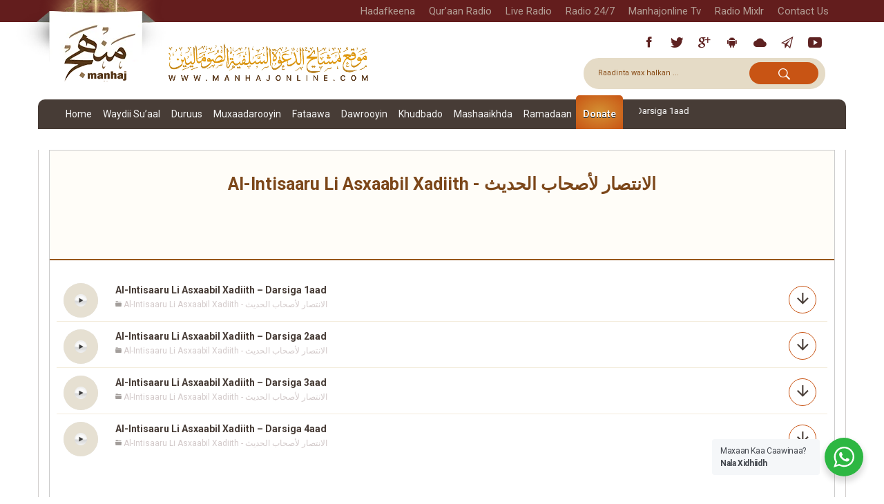

--- FILE ---
content_type: text/html; charset=UTF-8
request_url: https://manhajonline.com/audio-category/al-intisaaru-li-asxaabil-xadiith-%D8%A7%D9%84%D8%A7%D9%86%D8%AA%D8%B5%D8%A7%D8%B1-%D9%84%D8%A3%D8%B5%D8%AD%D8%A7%D8%A8-%D8%A7%D9%84%D8%AD%D8%AF%D9%8A%D8%AB/
body_size: 18528
content:
<!DOCTYPE html>
<html lang="so-SO">
<head>
  <meta charset="UTF-8">
  <meta name="viewport" content="width=device-width, initial-scale=1">
  <meta name="description" content="Shabakada Mashaaikhda Dacwa Salafiyyah ee Soomaaliyeed"/>
  <title>Manhaj Online |Al-Intisaaru Li Asxaabil Xadiith - الانتصار لأصحاب الحديث Archives - Manhaj Online |</title>
  <link rel="shortcut icon" href="https://manhajonline.com/wp-content/themes/manhaj-theme-2020/assets/images/manhg-logo-so.png"
        type="image/x-icon">
  <link rel="icon" href="https://manhajonline.com/wp-content/themes/manhaj-theme-2020/assets/images/manhg-logo-so.png"
        type="image/x-icon">
  <link rel="profile" href="http://gmpg.org/xfn/11">
  <link rel="pingback" href="https://manhajonline.com/xmlrpc.php">
	<meta name='robots' content='index, follow, max-image-preview:large, max-snippet:-1, max-video-preview:-1' />
	<style>img:is([sizes="auto" i], [sizes^="auto," i]) { contain-intrinsic-size: 3000px 1500px }</style>
	
	<!-- This site is optimized with the Yoast SEO plugin v24.1 - https://yoast.com/wordpress/plugins/seo/ -->
	<link rel="canonical" href="https://manhajonline.com/audio-category/al-intisaaru-li-asxaabil-xadiith-الانتصار-لأصحاب-الحديث/" />
	<meta property="og:locale" content="so_SO" />
	<meta property="og:type" content="article" />
	<meta property="og:title" content="Al-Intisaaru Li Asxaabil Xadiith - الانتصار لأصحاب الحديث Archives - Manhaj Online |" />
	<meta property="og:url" content="https://manhajonline.com/audio-category/al-intisaaru-li-asxaabil-xadiith-الانتصار-لأصحاب-الحديث/" />
	<meta property="og:site_name" content="Manhaj Online |" />
	<meta name="twitter:card" content="summary_large_image" />
	<script type="application/ld+json" class="yoast-schema-graph">{"@context":"https://schema.org","@graph":[{"@type":"CollectionPage","@id":"https://manhajonline.com/audio-category/al-intisaaru-li-asxaabil-xadiith-%d8%a7%d9%84%d8%a7%d9%86%d8%aa%d8%b5%d8%a7%d8%b1-%d9%84%d8%a3%d8%b5%d8%ad%d8%a7%d8%a8-%d8%a7%d9%84%d8%ad%d8%af%d9%8a%d8%ab/","url":"https://manhajonline.com/audio-category/al-intisaaru-li-asxaabil-xadiith-%d8%a7%d9%84%d8%a7%d9%86%d8%aa%d8%b5%d8%a7%d8%b1-%d9%84%d8%a3%d8%b5%d8%ad%d8%a7%d8%a8-%d8%a7%d9%84%d8%ad%d8%af%d9%8a%d8%ab/","name":"Al-Intisaaru Li Asxaabil Xadiith - الانتصار لأصحاب الحديث Archives - Manhaj Online |","isPartOf":{"@id":"https://manhajonline.com/#website"},"primaryImageOfPage":{"@id":"https://manhajonline.com/audio-category/al-intisaaru-li-asxaabil-xadiith-%d8%a7%d9%84%d8%a7%d9%86%d8%aa%d8%b5%d8%a7%d8%b1-%d9%84%d8%a3%d8%b5%d8%ad%d8%a7%d8%a8-%d8%a7%d9%84%d8%ad%d8%af%d9%8a%d8%ab/#primaryimage"},"image":{"@id":"https://manhajonline.com/audio-category/al-intisaaru-li-asxaabil-xadiith-%d8%a7%d9%84%d8%a7%d9%86%d8%aa%d8%b5%d8%a7%d8%b1-%d9%84%d8%a3%d8%b5%d8%ad%d8%a7%d8%a8-%d8%a7%d9%84%d8%ad%d8%af%d9%8a%d8%ab/#primaryimage"},"thumbnailUrl":"https://manhajonline.com/wp-content/uploads/2016/06/samcaani.jpg","breadcrumb":{"@id":"https://manhajonline.com/audio-category/al-intisaaru-li-asxaabil-xadiith-%d8%a7%d9%84%d8%a7%d9%86%d8%aa%d8%b5%d8%a7%d8%b1-%d9%84%d8%a3%d8%b5%d8%ad%d8%a7%d8%a8-%d8%a7%d9%84%d8%ad%d8%af%d9%8a%d8%ab/#breadcrumb"},"inLanguage":"so-SO"},{"@type":"ImageObject","inLanguage":"so-SO","@id":"https://manhajonline.com/audio-category/al-intisaaru-li-asxaabil-xadiith-%d8%a7%d9%84%d8%a7%d9%86%d8%aa%d8%b5%d8%a7%d8%b1-%d9%84%d8%a3%d8%b5%d8%ad%d8%a7%d8%a8-%d8%a7%d9%84%d8%ad%d8%af%d9%8a%d8%ab/#primaryimage","url":"https://manhajonline.com/wp-content/uploads/2016/06/samcaani.jpg","contentUrl":"https://manhajonline.com/wp-content/uploads/2016/06/samcaani.jpg","width":360,"height":360},{"@type":"BreadcrumbList","@id":"https://manhajonline.com/audio-category/al-intisaaru-li-asxaabil-xadiith-%d8%a7%d9%84%d8%a7%d9%86%d8%aa%d8%b5%d8%a7%d8%b1-%d9%84%d8%a3%d8%b5%d8%ad%d8%a7%d8%a8-%d8%a7%d9%84%d8%ad%d8%af%d9%8a%d8%ab/#breadcrumb","itemListElement":[{"@type":"ListItem","position":1,"name":"Home","item":"https://manhajonline.com/"},{"@type":"ListItem","position":2,"name":"Dawrooyin","item":"https://manhajonline.com/audio-category/dawrooyin/"},{"@type":"ListItem","position":3,"name":"Dawradii Gaalkacyo - 1436","item":"https://manhajonline.com/audio-category/dawradii-gaalkacyo-1436/"},{"@type":"ListItem","position":4,"name":"Duruus","item":"https://manhajonline.com/audio-category/duruus-so-dawradii-gaalkacyo-1436/"},{"@type":"ListItem","position":5,"name":"Al-Intisaaru Li Asxaabil Xadiith - الانتصار لأصحاب الحديث"}]},{"@type":"WebSite","@id":"https://manhajonline.com/#website","url":"https://manhajonline.com/","name":"Manhaj Online |","description":"Shabakada Mashaaikhda Dacwa Salafiyyah ee Soomaaliyeed","publisher":{"@id":"https://manhajonline.com/#organization"},"potentialAction":[{"@type":"SearchAction","target":{"@type":"EntryPoint","urlTemplate":"https://manhajonline.com/?s={search_term_string}"},"query-input":{"@type":"PropertyValueSpecification","valueRequired":true,"valueName":"search_term_string"}}],"inLanguage":"so-SO"},{"@type":"Organization","@id":"https://manhajonline.com/#organization","name":"Manhaj Online |","url":"https://manhajonline.com/","logo":{"@type":"ImageObject","inLanguage":"so-SO","@id":"https://manhajonline.com/#/schema/logo/image/","url":"https://manhajonline.com/wp-content/uploads/2021/03/manhaj-logo-new.png","contentUrl":"https://manhajonline.com/wp-content/uploads/2021/03/manhaj-logo-new.png","width":900,"height":520,"caption":"Manhaj Online |"},"image":{"@id":"https://manhajonline.com/#/schema/logo/image/"}}]}</script>
	<!-- / Yoast SEO plugin. -->


<link rel='dns-prefetch' href='//secure.gravatar.com' />
<link rel='dns-prefetch' href='//stats.wp.com' />
<link rel='dns-prefetch' href='//v0.wordpress.com' />
<link rel='dns-prefetch' href='//widgets.wp.com' />
<link rel='dns-prefetch' href='//s0.wp.com' />
<link rel='dns-prefetch' href='//0.gravatar.com' />
<link rel='dns-prefetch' href='//1.gravatar.com' />
<link rel='dns-prefetch' href='//2.gravatar.com' />
<link rel='preconnect' href='//c0.wp.com' />
<link rel="alternate" type="application/rss+xml" title="Manhaj Online | &raquo; Feed" href="https://manhajonline.com/feed/" />
<link rel="alternate" type="application/rss+xml" title="Manhaj Online | &raquo; Comments Feed" href="https://manhajonline.com/comments/feed/" />
<link rel="alternate" type="application/rss+xml" title="Manhaj Online | &raquo; Al-Intisaaru Li Asxaabil Xadiith - الانتصار لأصحاب الحديث Category Feed" href="https://manhajonline.com/audio-category/al-intisaaru-li-asxaabil-xadiith-%d8%a7%d9%84%d8%a7%d9%86%d8%aa%d8%b5%d8%a7%d8%b1-%d9%84%d8%a3%d8%b5%d8%ad%d8%a7%d8%a8-%d8%a7%d9%84%d8%ad%d8%af%d9%8a%d8%ab/feed/" />
<script type="text/javascript">
/* <![CDATA[ */
window._wpemojiSettings = {"baseUrl":"https:\/\/s.w.org\/images\/core\/emoji\/15.0.3\/72x72\/","ext":".png","svgUrl":"https:\/\/s.w.org\/images\/core\/emoji\/15.0.3\/svg\/","svgExt":".svg","source":{"concatemoji":"https:\/\/manhajonline.com\/wp-includes\/js\/wp-emoji-release.min.js?ver=6.7.4"}};
/*! This file is auto-generated */
!function(i,n){var o,s,e;function c(e){try{var t={supportTests:e,timestamp:(new Date).valueOf()};sessionStorage.setItem(o,JSON.stringify(t))}catch(e){}}function p(e,t,n){e.clearRect(0,0,e.canvas.width,e.canvas.height),e.fillText(t,0,0);var t=new Uint32Array(e.getImageData(0,0,e.canvas.width,e.canvas.height).data),r=(e.clearRect(0,0,e.canvas.width,e.canvas.height),e.fillText(n,0,0),new Uint32Array(e.getImageData(0,0,e.canvas.width,e.canvas.height).data));return t.every(function(e,t){return e===r[t]})}function u(e,t,n){switch(t){case"flag":return n(e,"\ud83c\udff3\ufe0f\u200d\u26a7\ufe0f","\ud83c\udff3\ufe0f\u200b\u26a7\ufe0f")?!1:!n(e,"\ud83c\uddfa\ud83c\uddf3","\ud83c\uddfa\u200b\ud83c\uddf3")&&!n(e,"\ud83c\udff4\udb40\udc67\udb40\udc62\udb40\udc65\udb40\udc6e\udb40\udc67\udb40\udc7f","\ud83c\udff4\u200b\udb40\udc67\u200b\udb40\udc62\u200b\udb40\udc65\u200b\udb40\udc6e\u200b\udb40\udc67\u200b\udb40\udc7f");case"emoji":return!n(e,"\ud83d\udc26\u200d\u2b1b","\ud83d\udc26\u200b\u2b1b")}return!1}function f(e,t,n){var r="undefined"!=typeof WorkerGlobalScope&&self instanceof WorkerGlobalScope?new OffscreenCanvas(300,150):i.createElement("canvas"),a=r.getContext("2d",{willReadFrequently:!0}),o=(a.textBaseline="top",a.font="600 32px Arial",{});return e.forEach(function(e){o[e]=t(a,e,n)}),o}function t(e){var t=i.createElement("script");t.src=e,t.defer=!0,i.head.appendChild(t)}"undefined"!=typeof Promise&&(o="wpEmojiSettingsSupports",s=["flag","emoji"],n.supports={everything:!0,everythingExceptFlag:!0},e=new Promise(function(e){i.addEventListener("DOMContentLoaded",e,{once:!0})}),new Promise(function(t){var n=function(){try{var e=JSON.parse(sessionStorage.getItem(o));if("object"==typeof e&&"number"==typeof e.timestamp&&(new Date).valueOf()<e.timestamp+604800&&"object"==typeof e.supportTests)return e.supportTests}catch(e){}return null}();if(!n){if("undefined"!=typeof Worker&&"undefined"!=typeof OffscreenCanvas&&"undefined"!=typeof URL&&URL.createObjectURL&&"undefined"!=typeof Blob)try{var e="postMessage("+f.toString()+"("+[JSON.stringify(s),u.toString(),p.toString()].join(",")+"));",r=new Blob([e],{type:"text/javascript"}),a=new Worker(URL.createObjectURL(r),{name:"wpTestEmojiSupports"});return void(a.onmessage=function(e){c(n=e.data),a.terminate(),t(n)})}catch(e){}c(n=f(s,u,p))}t(n)}).then(function(e){for(var t in e)n.supports[t]=e[t],n.supports.everything=n.supports.everything&&n.supports[t],"flag"!==t&&(n.supports.everythingExceptFlag=n.supports.everythingExceptFlag&&n.supports[t]);n.supports.everythingExceptFlag=n.supports.everythingExceptFlag&&!n.supports.flag,n.DOMReady=!1,n.readyCallback=function(){n.DOMReady=!0}}).then(function(){return e}).then(function(){var e;n.supports.everything||(n.readyCallback(),(e=n.source||{}).concatemoji?t(e.concatemoji):e.wpemoji&&e.twemoji&&(t(e.twemoji),t(e.wpemoji)))}))}((window,document),window._wpemojiSettings);
/* ]]> */
</script>

<style id='wp-emoji-styles-inline-css' type='text/css'>

	img.wp-smiley, img.emoji {
		display: inline !important;
		border: none !important;
		box-shadow: none !important;
		height: 1em !important;
		width: 1em !important;
		margin: 0 0.07em !important;
		vertical-align: -0.1em !important;
		background: none !important;
		padding: 0 !important;
	}
</style>
<link rel='stylesheet' id='wp-block-library-css' href='https://c0.wp.com/c/6.7.4/wp-includes/css/dist/block-library/style.min.css' type='text/css' media='all' />
<link rel='stylesheet' id='mediaelement-css' href='https://c0.wp.com/c/6.7.4/wp-includes/js/mediaelement/mediaelementplayer-legacy.min.css' type='text/css' media='all' />
<link rel='stylesheet' id='wp-mediaelement-css' href='https://c0.wp.com/c/6.7.4/wp-includes/js/mediaelement/wp-mediaelement.min.css' type='text/css' media='all' />
<style id='jetpack-sharing-buttons-style-inline-css' type='text/css'>
.jetpack-sharing-buttons__services-list{display:flex;flex-direction:row;flex-wrap:wrap;gap:0;list-style-type:none;margin:5px;padding:0}.jetpack-sharing-buttons__services-list.has-small-icon-size{font-size:12px}.jetpack-sharing-buttons__services-list.has-normal-icon-size{font-size:16px}.jetpack-sharing-buttons__services-list.has-large-icon-size{font-size:24px}.jetpack-sharing-buttons__services-list.has-huge-icon-size{font-size:36px}@media print{.jetpack-sharing-buttons__services-list{display:none!important}}.editor-styles-wrapper .wp-block-jetpack-sharing-buttons{gap:0;padding-inline-start:0}ul.jetpack-sharing-buttons__services-list.has-background{padding:1.25em 2.375em}
</style>
<link rel='stylesheet' id='nta-css-popup-css' href='https://manhajonline.com/wp-content/plugins/wp-whatsapp/assets/dist/css/style.css?ver=6.7.4' type='text/css' media='all' />
<style id='classic-theme-styles-inline-css' type='text/css'>
/*! This file is auto-generated */
.wp-block-button__link{color:#fff;background-color:#32373c;border-radius:9999px;box-shadow:none;text-decoration:none;padding:calc(.667em + 2px) calc(1.333em + 2px);font-size:1.125em}.wp-block-file__button{background:#32373c;color:#fff;text-decoration:none}
</style>
<style id='global-styles-inline-css' type='text/css'>
:root{--wp--preset--aspect-ratio--square: 1;--wp--preset--aspect-ratio--4-3: 4/3;--wp--preset--aspect-ratio--3-4: 3/4;--wp--preset--aspect-ratio--3-2: 3/2;--wp--preset--aspect-ratio--2-3: 2/3;--wp--preset--aspect-ratio--16-9: 16/9;--wp--preset--aspect-ratio--9-16: 9/16;--wp--preset--color--black: #000000;--wp--preset--color--cyan-bluish-gray: #abb8c3;--wp--preset--color--white: #ffffff;--wp--preset--color--pale-pink: #f78da7;--wp--preset--color--vivid-red: #cf2e2e;--wp--preset--color--luminous-vivid-orange: #ff6900;--wp--preset--color--luminous-vivid-amber: #fcb900;--wp--preset--color--light-green-cyan: #7bdcb5;--wp--preset--color--vivid-green-cyan: #00d084;--wp--preset--color--pale-cyan-blue: #8ed1fc;--wp--preset--color--vivid-cyan-blue: #0693e3;--wp--preset--color--vivid-purple: #9b51e0;--wp--preset--gradient--vivid-cyan-blue-to-vivid-purple: linear-gradient(135deg,rgba(6,147,227,1) 0%,rgb(155,81,224) 100%);--wp--preset--gradient--light-green-cyan-to-vivid-green-cyan: linear-gradient(135deg,rgb(122,220,180) 0%,rgb(0,208,130) 100%);--wp--preset--gradient--luminous-vivid-amber-to-luminous-vivid-orange: linear-gradient(135deg,rgba(252,185,0,1) 0%,rgba(255,105,0,1) 100%);--wp--preset--gradient--luminous-vivid-orange-to-vivid-red: linear-gradient(135deg,rgba(255,105,0,1) 0%,rgb(207,46,46) 100%);--wp--preset--gradient--very-light-gray-to-cyan-bluish-gray: linear-gradient(135deg,rgb(238,238,238) 0%,rgb(169,184,195) 100%);--wp--preset--gradient--cool-to-warm-spectrum: linear-gradient(135deg,rgb(74,234,220) 0%,rgb(151,120,209) 20%,rgb(207,42,186) 40%,rgb(238,44,130) 60%,rgb(251,105,98) 80%,rgb(254,248,76) 100%);--wp--preset--gradient--blush-light-purple: linear-gradient(135deg,rgb(255,206,236) 0%,rgb(152,150,240) 100%);--wp--preset--gradient--blush-bordeaux: linear-gradient(135deg,rgb(254,205,165) 0%,rgb(254,45,45) 50%,rgb(107,0,62) 100%);--wp--preset--gradient--luminous-dusk: linear-gradient(135deg,rgb(255,203,112) 0%,rgb(199,81,192) 50%,rgb(65,88,208) 100%);--wp--preset--gradient--pale-ocean: linear-gradient(135deg,rgb(255,245,203) 0%,rgb(182,227,212) 50%,rgb(51,167,181) 100%);--wp--preset--gradient--electric-grass: linear-gradient(135deg,rgb(202,248,128) 0%,rgb(113,206,126) 100%);--wp--preset--gradient--midnight: linear-gradient(135deg,rgb(2,3,129) 0%,rgb(40,116,252) 100%);--wp--preset--font-size--small: 13px;--wp--preset--font-size--medium: 20px;--wp--preset--font-size--large: 36px;--wp--preset--font-size--x-large: 42px;--wp--preset--spacing--20: 0.44rem;--wp--preset--spacing--30: 0.67rem;--wp--preset--spacing--40: 1rem;--wp--preset--spacing--50: 1.5rem;--wp--preset--spacing--60: 2.25rem;--wp--preset--spacing--70: 3.38rem;--wp--preset--spacing--80: 5.06rem;--wp--preset--shadow--natural: 6px 6px 9px rgba(0, 0, 0, 0.2);--wp--preset--shadow--deep: 12px 12px 50px rgba(0, 0, 0, 0.4);--wp--preset--shadow--sharp: 6px 6px 0px rgba(0, 0, 0, 0.2);--wp--preset--shadow--outlined: 6px 6px 0px -3px rgba(255, 255, 255, 1), 6px 6px rgba(0, 0, 0, 1);--wp--preset--shadow--crisp: 6px 6px 0px rgba(0, 0, 0, 1);}:where(.is-layout-flex){gap: 0.5em;}:where(.is-layout-grid){gap: 0.5em;}body .is-layout-flex{display: flex;}.is-layout-flex{flex-wrap: wrap;align-items: center;}.is-layout-flex > :is(*, div){margin: 0;}body .is-layout-grid{display: grid;}.is-layout-grid > :is(*, div){margin: 0;}:where(.wp-block-columns.is-layout-flex){gap: 2em;}:where(.wp-block-columns.is-layout-grid){gap: 2em;}:where(.wp-block-post-template.is-layout-flex){gap: 1.25em;}:where(.wp-block-post-template.is-layout-grid){gap: 1.25em;}.has-black-color{color: var(--wp--preset--color--black) !important;}.has-cyan-bluish-gray-color{color: var(--wp--preset--color--cyan-bluish-gray) !important;}.has-white-color{color: var(--wp--preset--color--white) !important;}.has-pale-pink-color{color: var(--wp--preset--color--pale-pink) !important;}.has-vivid-red-color{color: var(--wp--preset--color--vivid-red) !important;}.has-luminous-vivid-orange-color{color: var(--wp--preset--color--luminous-vivid-orange) !important;}.has-luminous-vivid-amber-color{color: var(--wp--preset--color--luminous-vivid-amber) !important;}.has-light-green-cyan-color{color: var(--wp--preset--color--light-green-cyan) !important;}.has-vivid-green-cyan-color{color: var(--wp--preset--color--vivid-green-cyan) !important;}.has-pale-cyan-blue-color{color: var(--wp--preset--color--pale-cyan-blue) !important;}.has-vivid-cyan-blue-color{color: var(--wp--preset--color--vivid-cyan-blue) !important;}.has-vivid-purple-color{color: var(--wp--preset--color--vivid-purple) !important;}.has-black-background-color{background-color: var(--wp--preset--color--black) !important;}.has-cyan-bluish-gray-background-color{background-color: var(--wp--preset--color--cyan-bluish-gray) !important;}.has-white-background-color{background-color: var(--wp--preset--color--white) !important;}.has-pale-pink-background-color{background-color: var(--wp--preset--color--pale-pink) !important;}.has-vivid-red-background-color{background-color: var(--wp--preset--color--vivid-red) !important;}.has-luminous-vivid-orange-background-color{background-color: var(--wp--preset--color--luminous-vivid-orange) !important;}.has-luminous-vivid-amber-background-color{background-color: var(--wp--preset--color--luminous-vivid-amber) !important;}.has-light-green-cyan-background-color{background-color: var(--wp--preset--color--light-green-cyan) !important;}.has-vivid-green-cyan-background-color{background-color: var(--wp--preset--color--vivid-green-cyan) !important;}.has-pale-cyan-blue-background-color{background-color: var(--wp--preset--color--pale-cyan-blue) !important;}.has-vivid-cyan-blue-background-color{background-color: var(--wp--preset--color--vivid-cyan-blue) !important;}.has-vivid-purple-background-color{background-color: var(--wp--preset--color--vivid-purple) !important;}.has-black-border-color{border-color: var(--wp--preset--color--black) !important;}.has-cyan-bluish-gray-border-color{border-color: var(--wp--preset--color--cyan-bluish-gray) !important;}.has-white-border-color{border-color: var(--wp--preset--color--white) !important;}.has-pale-pink-border-color{border-color: var(--wp--preset--color--pale-pink) !important;}.has-vivid-red-border-color{border-color: var(--wp--preset--color--vivid-red) !important;}.has-luminous-vivid-orange-border-color{border-color: var(--wp--preset--color--luminous-vivid-orange) !important;}.has-luminous-vivid-amber-border-color{border-color: var(--wp--preset--color--luminous-vivid-amber) !important;}.has-light-green-cyan-border-color{border-color: var(--wp--preset--color--light-green-cyan) !important;}.has-vivid-green-cyan-border-color{border-color: var(--wp--preset--color--vivid-green-cyan) !important;}.has-pale-cyan-blue-border-color{border-color: var(--wp--preset--color--pale-cyan-blue) !important;}.has-vivid-cyan-blue-border-color{border-color: var(--wp--preset--color--vivid-cyan-blue) !important;}.has-vivid-purple-border-color{border-color: var(--wp--preset--color--vivid-purple) !important;}.has-vivid-cyan-blue-to-vivid-purple-gradient-background{background: var(--wp--preset--gradient--vivid-cyan-blue-to-vivid-purple) !important;}.has-light-green-cyan-to-vivid-green-cyan-gradient-background{background: var(--wp--preset--gradient--light-green-cyan-to-vivid-green-cyan) !important;}.has-luminous-vivid-amber-to-luminous-vivid-orange-gradient-background{background: var(--wp--preset--gradient--luminous-vivid-amber-to-luminous-vivid-orange) !important;}.has-luminous-vivid-orange-to-vivid-red-gradient-background{background: var(--wp--preset--gradient--luminous-vivid-orange-to-vivid-red) !important;}.has-very-light-gray-to-cyan-bluish-gray-gradient-background{background: var(--wp--preset--gradient--very-light-gray-to-cyan-bluish-gray) !important;}.has-cool-to-warm-spectrum-gradient-background{background: var(--wp--preset--gradient--cool-to-warm-spectrum) !important;}.has-blush-light-purple-gradient-background{background: var(--wp--preset--gradient--blush-light-purple) !important;}.has-blush-bordeaux-gradient-background{background: var(--wp--preset--gradient--blush-bordeaux) !important;}.has-luminous-dusk-gradient-background{background: var(--wp--preset--gradient--luminous-dusk) !important;}.has-pale-ocean-gradient-background{background: var(--wp--preset--gradient--pale-ocean) !important;}.has-electric-grass-gradient-background{background: var(--wp--preset--gradient--electric-grass) !important;}.has-midnight-gradient-background{background: var(--wp--preset--gradient--midnight) !important;}.has-small-font-size{font-size: var(--wp--preset--font-size--small) !important;}.has-medium-font-size{font-size: var(--wp--preset--font-size--medium) !important;}.has-large-font-size{font-size: var(--wp--preset--font-size--large) !important;}.has-x-large-font-size{font-size: var(--wp--preset--font-size--x-large) !important;}
:where(.wp-block-post-template.is-layout-flex){gap: 1.25em;}:where(.wp-block-post-template.is-layout-grid){gap: 1.25em;}
:where(.wp-block-columns.is-layout-flex){gap: 2em;}:where(.wp-block-columns.is-layout-grid){gap: 2em;}
:root :where(.wp-block-pullquote){font-size: 1.5em;line-height: 1.6;}
</style>
<link rel='stylesheet' id='contact-form-7-css' href='https://manhajonline.com/wp-content/plugins/contact-form-7/includes/css/styles.css?ver=6.0.2' type='text/css' media='all' />
<link rel='stylesheet' id='reg_fonts-css' href='https://manhajonline.com/wp-content/plugins/maisra-fonts//css/fonts.css?ver=1.0' type='text/css' media='all' />
<link rel='stylesheet' id='math-captcha-frontend-css' href='https://manhajonline.com/wp-content/plugins/wp-math-captcha/css/frontend.css?ver=6.7.4' type='text/css' media='all' />
<link rel='stylesheet' id='font-awesome-css' href='https://manhajonline.com/wp-content/plugins/elementor/assets/lib/font-awesome/css/font-awesome.min.css?ver=4.7.0' type='text/css' media='all' />
<link rel='stylesheet' id='maisra_net-360player-css' href='https://manhajonline.com/wp-content/themes/manhaj-theme-2020/assets/css/360player.css?ver=6.7.4' type='text/css' media='all' />
<link rel='stylesheet' id='maisra_net-360player-visualization-css' href='https://manhajonline.com/wp-content/themes/manhaj-theme-2020/assets/css/360player-visualization.css?ver=6.7.4' type='text/css' media='all' />
<link rel='stylesheet' id='maisra_net-flashblock-css' href='https://manhajonline.com/wp-content/themes/manhaj-theme-2020/assets/css/flashblock.css?ver=6.7.4' type='text/css' media='all' />
<link rel='stylesheet' id='maisra-ionicons-css' href='https://manhajonline.com/wp-content/themes/manhaj-theme-2020/assets/css/ionicons.min.css?ver=6.7.4' type='text/css' media='all' />
<link rel='stylesheet' id='maisra-bootstrap-css' href='https://manhajonline.com/wp-content/themes/manhaj-theme-2020/assets/css/GridSystemEN.css?ver=6.7.4' type='text/css' media='all' />
<link rel='stylesheet' id='maisra-swiper-css' href='https://manhajonline.com/wp-content/themes/manhaj-theme-2020/assets/css/idangerous.swiper.css?ver=6.7.4' type='text/css' media='all' />
<link rel='stylesheet' id='maisra-animate-css' href='https://manhajonline.com/wp-content/themes/manhaj-theme-2020/assets/css/animate.css?ver=6.7.4' type='text/css' media='all' />
<link rel='stylesheet' id='maisra-style-min-css' href='https://manhajonline.com/wp-content/themes/manhaj-theme-2020/assets/sass/styles.css?ver=6.7.4' type='text/css' media='all' />
<link rel='stylesheet' id='maisra-soomaali-ltr-css' href='https://manhajonline.com/wp-content/themes/manhaj-theme-2020/assets/css/soomaali.style.css?ver=6.7.4' type='text/css' media='all' />
<link rel='stylesheet' id='maisra_net-style-css' href='https://manhajonline.com/wp-content/themes/manhaj-theme-2020/style.css?ver=6.7.4' type='text/css' media='all' />
<link rel='stylesheet' id='maisra_net-justwave-css' href='https://manhajonline.com/wp-content/themes/manhaj-theme-2020/inc/justwave/justwave.player.css?ver=20181004' type='text/css' media='1' />
<link rel='stylesheet' id='maisra_net-zs-audioplayer_style-css' href='https://manhajonline.com/wp-content/themes/manhaj-theme-2020/inc/source/audioplayer/audioplayer.css?ver=20181004' type='text/css' media='1' />
<link rel='stylesheet' id='maisra_net-zs-audioplayer-grid_style-css' href='https://manhajonline.com/wp-content/themes/manhaj-theme-2020/inc/source/audioplayer/audioportal-grid.css?ver=20181004' type='text/css' media='1' />
<link rel='stylesheet' id='jetpack_likes-css' href='https://c0.wp.com/p/jetpack/14.1/modules/likes/style.css' type='text/css' media='all' />
<script type="text/javascript" src="https://c0.wp.com/c/6.7.4/wp-includes/js/jquery/jquery.min.js" id="jquery-core-js"></script>
<script type="text/javascript" src="https://c0.wp.com/c/6.7.4/wp-includes/js/jquery/jquery-migrate.min.js" id="jquery-migrate-js"></script>
<link rel="https://api.w.org/" href="https://manhajonline.com/wp-json/" /><link rel="alternate" title="JSON" type="application/json" href="https://manhajonline.com/wp-json/wp/v2/audio_category-api/310" /><link rel="EditURI" type="application/rsd+xml" title="RSD" href="https://manhajonline.com/xmlrpc.php?rsd" />
<meta name="generator" content="WordPress 6.7.4" />
	<style>img#wpstats{display:none}</style>
		<!-- Analytics by WP Statistics v14.11.4 - https://wp-statistics.com -->
<meta name="generator" content="Elementor 3.26.3; features: additional_custom_breakpoints; settings: css_print_method-external, google_font-enabled, font_display-auto">
			<style>
				.e-con.e-parent:nth-of-type(n+4):not(.e-lazyloaded):not(.e-no-lazyload),
				.e-con.e-parent:nth-of-type(n+4):not(.e-lazyloaded):not(.e-no-lazyload) * {
					background-image: none !important;
				}
				@media screen and (max-height: 1024px) {
					.e-con.e-parent:nth-of-type(n+3):not(.e-lazyloaded):not(.e-no-lazyload),
					.e-con.e-parent:nth-of-type(n+3):not(.e-lazyloaded):not(.e-no-lazyload) * {
						background-image: none !important;
					}
				}
				@media screen and (max-height: 640px) {
					.e-con.e-parent:nth-of-type(n+2):not(.e-lazyloaded):not(.e-no-lazyload),
					.e-con.e-parent:nth-of-type(n+2):not(.e-lazyloaded):not(.e-no-lazyload) * {
						background-image: none !important;
					}
				}
			</style>
			<link rel="icon" href="https://manhajonline.com/wp-content/uploads/2025/09/cropped-box-logo-32x32.webp" sizes="32x32" />
<link rel="icon" href="https://manhajonline.com/wp-content/uploads/2025/09/cropped-box-logo-192x192.webp" sizes="192x192" />
<link rel="apple-touch-icon" href="https://manhajonline.com/wp-content/uploads/2025/09/cropped-box-logo-180x180.webp" />
<meta name="msapplication-TileImage" content="https://manhajonline.com/wp-content/uploads/2025/09/cropped-box-logo-270x270.webp" />
		<style type="text/css" id="wp-custom-css">
			.site-header .site-branding .text-logo {
    max-width: 300px;
}

.audio-explanations-wraper {
  width: 100%;
}
.social-links li a:hover {
  background: #5e2221;
}
main#main {
  min-height: 100vh;
}

.site-header > .site-branding .container.wrap-nav-and-news .row {
  padding-bottom: 0;
}


.header-box span.ion {
  background-image: linear-gradient(90deg, #ee681e 0%, #c85414 100%);
  background-color: #ee681e;
}



.sub-cat article.post-front-page .wrap-text,
article.post-front-page .warp-icon,
article.post-front-page .play-media-button
{

	width: auto !important;
}
.sub-cat article.post-front-page .wrap-text {
		flex: 1;
}
.manhajonline-donate a{
	background: radial-gradient(#d49133, #c85414);
    border-radius: 5px 5px 0 0;
    text-shadow: 0px 1px black;
    font-weight: bold;
}
.manhajonline-donate a:hover {
	    background: radial-gradient(#fff2dd, #a18453);
    color: #473c36;
    text-shadow: none;
}
@media (max-width: 992px) {
	.wrap-sheikh_category-page section.table-content-sheikh header.table-haeder div.wrap {
		 height: auto;
	}
	body.page-template-template-sheikh .sheikh-list li {
		  flex: 1 1 100%;
	}
	
	
}


		</style>
		
  <!--[if lt IE 9]>
              <script  type='text/javascript' src='https://manhajonline.com/wp-content/themes/manhaj-theme-2020/assets/browser_support/html5shiv.js'   ></script>
              <script  type='text/javascript' src='https://manhajonline.com/wp-content/themes/manhaj-theme-2020/assets/browser_support/respond-1.1.0.min.js'   ></script>
        <![endif]-->
</head>
<body class="archive tax-audio_category term-al-intisaaru-li-asxaabil-xadiith--- term-310 lang-active the-lang-soomaalia elementor-default elementor-kit-11972">
<div class="go-up btn button-waves">
  <i class="ion ion-ios-arrow-up"></i>
</div>
<div class="op-hide-main-content button-waves"></div>
<div class="moblie-menu-maisra">
  <div class="pos-re">
    <div class="btn-close-maisra button-waves-circle">
      <span class="ion-ios-close-outline"></span>
    </div>

    <div class="inside-scrolling" style="overflow-y: scroll;max-height: 88vh;padding-bottom: 300px;">
      <div style="margin-bottom:50px">
		    

<form role="search" method="get" id="searchform" class="searchform" action="https://manhajonline.com/">
    <div class="pos-re">
		<label class="screen-reader-text" for="s"></label>
		<input type="text" value="" name="s" id="s" class="search_field" placeholder="Raadinta wax halkan ..." />
		<button  type="submit" id="searchsubmit" class="Normal searchsubmit button-waves flat-box" value="Search" >
<!--                <i class="ion-android-search"></i>-->
<!--      <span class="text">Raadinta</span>-->
                <i class="ion-ios-search-strong"></i>
        </button>
	</div>
</form>
      </div>
	    <div class="menu-left-logo-so-container"><ul id="nav-left-logo" class="list-unstyled"><li id="menu-item-3541" class="menu-item menu-item-type-post_type menu-item-object-page menu-item-3541"><a href="https://manhajonline.com/hadafkeena/">Hadafkeena</a></li>
<li id="menu-item-6287" class="menu-item menu-item-type-post_type menu-item-object-page menu-item-6287"><a href="https://manhajonline.com/radio/quran/">Qur’aan Radio</a></li>
<li id="menu-item-6285" class="menu-item menu-item-type-post_type menu-item-object-page menu-item-6285"><a href="https://manhajonline.com/radio/live/">Live Radio</a></li>
<li id="menu-item-6286" class="menu-item menu-item-type-post_type menu-item-object-page menu-item-6286"><a href="https://manhajonline.com/radio/one/">Radio 24/7</a></li>
<li id="menu-item-8670" class="menu-item menu-item-type-post_type menu-item-object-page menu-item-8670"><a href="https://manhajonline.com/tv-live/">Manhajonline Tv</a></li>
<li id="menu-item-8658" class="menu-item menu-item-type-custom menu-item-object-custom menu-item-8658"><a href="https://manhajonline.com/mixlr/">Radio Mixlr</a></li>
<li id="menu-item-3542" class="menu-item menu-item-type-post_type menu-item-object-page menu-item-3542"><a href="https://manhajonline.com/contact-us/">Contact Us</a></li>
</ul></div>	    <ul id="main-menu" class="list-unstyled"><li id="menu-item-3509" class="menu-item menu-item-type-custom menu-item-object-custom menu-item-home menu-item-3509"><a href="https://manhajonline.com/">Home</a></li>
<li id="menu-item-3668" class="menu-item menu-item-type-post_type menu-item-object-page menu-item-3668"><a href="https://manhajonline.com/suaal-waydii/">Waydii Su’aal</a></li>
<li id="menu-item-3513" class="menu-item menu-item-type-taxonomy menu-item-object-audio_category menu-item-has-children menu-item-3513"><a href="https://manhajonline.com/audio-category/duruus/">Duruus</a>
<ul class="sub-menu">
	<li id="menu-item-3518" class="menu-item menu-item-type-taxonomy menu-item-object-audio_category menu-item-3518"><a href="https://manhajonline.com/audio-category/tafsiir/">Tafsiirka Qur&#8217;aanka</a></li>
	<li id="menu-item-3523" class="menu-item menu-item-type-taxonomy menu-item-object-audio_category menu-item-3523"><a href="https://manhajonline.com/audio-category/culuumta-quraanka/">Culuumta Qur&#8217;aanka</a></li>
	<li id="menu-item-3515" class="menu-item menu-item-type-taxonomy menu-item-object-audio_category menu-item-3515"><a href="https://manhajonline.com/audio-category/caqiida/">Caqiida</a></li>
	<li id="menu-item-9836" class="menu-item menu-item-type-taxonomy menu-item-object-audio_category menu-item-9836"><a href="https://manhajonline.com/audio-category/manhaj/">Manhaj</a></li>
	<li id="menu-item-3520" class="menu-item menu-item-type-taxonomy menu-item-object-audio_category menu-item-3520"><a href="https://manhajonline.com/audio-category/xadiith/">Xadiith</a></li>
	<li id="menu-item-3524" class="menu-item menu-item-type-taxonomy menu-item-object-audio_category menu-item-3524"><a href="https://manhajonline.com/audio-category/culuumta-xadiithka/">Culuumta Xadiithka</a></li>
	<li id="menu-item-3522" class="menu-item menu-item-type-taxonomy menu-item-object-audio_category menu-item-3522"><a href="https://manhajonline.com/audio-category/fiqh/">Fiqh</a></li>
	<li id="menu-item-3519" class="menu-item menu-item-type-taxonomy menu-item-object-audio_category menu-item-3519"><a href="https://manhajonline.com/audio-category/usuulu-fiqh/">Usuul Al-Fiqh</a></li>
	<li id="menu-item-9839" class="menu-item menu-item-type-taxonomy menu-item-object-audio_category menu-item-9839"><a href="https://manhajonline.com/audio-category/qawaacid-al-fiqhiyyah/">Qawaacid Al-Fiqhiyyah</a></li>
	<li id="menu-item-3516" class="menu-item menu-item-type-taxonomy menu-item-object-audio_category menu-item-3516"><a href="https://manhajonline.com/audio-category/luqa/">Luqa</a></li>
	<li id="menu-item-3517" class="menu-item menu-item-type-taxonomy menu-item-object-audio_category menu-item-3517"><a href="https://manhajonline.com/audio-category/siira/">Siira</a></li>
	<li id="menu-item-9734" class="menu-item menu-item-type-taxonomy menu-item-object-audio_category menu-item-9734"><a href="https://manhajonline.com/audio-category/aadaab-akhlaaqda/">Aadaabta iyo Akhlaaqda</a></li>
	<li id="menu-item-9736" class="menu-item menu-item-type-taxonomy menu-item-object-audio_category menu-item-9736"><a href="https://manhajonline.com/audio-category/tajwiid/">Tajwiid</a></li>
	<li id="menu-item-9737" class="menu-item menu-item-type-taxonomy menu-item-object-audio_category menu-item-9737"><a href="https://manhajonline.com/audio-category/faraaidka/">Faraaidka</a></li>
	<li id="menu-item-9838" class="menu-item menu-item-type-taxonomy menu-item-object-audio_category menu-item-9838"><a href="https://manhajonline.com/audio-category/kutubta-adkaarta/">Kutubta Adkaarta</a></li>
	<li id="menu-item-9845" class="menu-item menu-item-type-taxonomy menu-item-object-audio_category menu-item-9845"><a href="https://manhajonline.com/audio-category/taskiyatu-annufuus/">Taskiyatu Annufuus</a></li>
</ul>
</li>
<li id="menu-item-3512" class="menu-item menu-item-type-taxonomy menu-item-object-audio_category menu-item-3512"><a href="https://manhajonline.com/audio-category/muxaadarooyin/">Muxaadarooyin</a></li>
<li id="menu-item-3514" class="menu-item menu-item-type-taxonomy menu-item-object-audio_category menu-item-3514"><a href="https://manhajonline.com/audio-category/fataawa/">Fataawa</a></li>
<li id="menu-item-3521" class="menu-item menu-item-type-taxonomy menu-item-object-audio_category current-audio_category-ancestor menu-item-3521"><a href="https://manhajonline.com/audio-category/dawrooyin/">Dawrooyin</a></li>
<li id="menu-item-3525" class="menu-item menu-item-type-taxonomy menu-item-object-audio_category menu-item-3525"><a href="https://manhajonline.com/audio-category/khudbado/">Khudbado</a></li>
<li id="menu-item-3537" class="menu-item menu-item-type-post_type menu-item-object-page menu-item-3537"><a href="https://manhajonline.com/sheekhs/">Mashaaikhda</a></li>
<li id="menu-item-6775" class="menu-item menu-item-type-taxonomy menu-item-object-audio_category menu-item-6775"><a href="https://manhajonline.com/audio-category/ramadaan/">Ramadaan</a></li>
<li id="menu-item-13079" class="manhajonline-donate menu-item menu-item-type-post_type menu-item-object-page menu-item-13079"><a href="https://manhajonline.com/donate-to-manhajonlinedawah/">Donate</a></li>
</ul>      <ul class="list-unstyled social-links">
        <li><a href="https://www.facebook.com/DaarulXadiith" class='box-icon button-waves-circle' target="_blank">
            <i class="ion ion-social-facebook"></i>
          </a>
        </li>
        <li><a href="https://twitter.com/manhajonline" class='box-icon button-waves-circle' target="_blank">
            <i class="ion ion-social-twitter"></i>
          </a></li>
        <li><a href="https://plus.google.com/100779160923265218343" class='box-icon button-waves-circle' target="_blank">
            <i class="ion ion-social-googleplus"></i>
          </a></li>
        <li><a href="" class='box-icon button-waves-circle' target="_blank">
            <i class="ion ion-social-android"></i>
          </a>
        </li>
              </ul>

    </div>
  </div>
</div>


<!--[if lt IE 7]>
<p class="outdated-browser">
  انت تستخدم متصفح قديم جداً.
  <a href="https://goo.gl/DVLkr2">حدث متصفحك الان</a>
</p>
<![endif]-->

<div id="page" class="hfeed site">
  <header id="masthead" class="site-header container-fluid clearfix p0px" role="banner">
    <div class="top-header">
      <div class="container">
        <div class="row">
					<div class="menu-left-logo-so-container"><ul id="nav-left-logo" class="list-unstyled"><li class="menu-item menu-item-type-post_type menu-item-object-page menu-item-3541"><a href="https://manhajonline.com/hadafkeena/">Hadafkeena</a></li>
<li class="menu-item menu-item-type-post_type menu-item-object-page menu-item-6287"><a href="https://manhajonline.com/radio/quran/">Qur’aan Radio</a></li>
<li class="menu-item menu-item-type-post_type menu-item-object-page menu-item-6285"><a href="https://manhajonline.com/radio/live/">Live Radio</a></li>
<li class="menu-item menu-item-type-post_type menu-item-object-page menu-item-6286"><a href="https://manhajonline.com/radio/one/">Radio 24/7</a></li>
<li class="menu-item menu-item-type-post_type menu-item-object-page menu-item-8670"><a href="https://manhajonline.com/tv-live/">Manhajonline Tv</a></li>
<li class="menu-item menu-item-type-custom menu-item-object-custom menu-item-8658"><a href="https://manhajonline.com/mixlr/">Radio Mixlr</a></li>
<li class="menu-item menu-item-type-post_type menu-item-object-page menu-item-3542"><a href="https://manhajonline.com/contact-us/">Contact Us</a></li>
</ul></div>        </div>
      </div>
    </div> <!-- / .top-header -->


    <div class="site-branding">
      <div class="container">
        <div class="row">
          <div class="col-md-8">
            <h1 class="site-title">
              <a href="https://manhajonline.com/" rel="home">
                <img src="https://manhajonline.com/wp-content/themes/manhaj-theme-2020/assets/images/text-logo.png"
                     alt="Manhaj Online |" class="text-logo wow pulse" data-wow-duration="6000ms"
                     data-wow-delay="5s" data-wow-offset="10" data-wow-iteration="10">
                <img src="https://manhajonline.com/wp-content/themes/manhaj-theme-2020/assets/images/box-logo.png"
                     alt="Manhaj Online |" class="box-logo" data-wow-duration="800ms" data-wow-delay="0s">
								Manhaj Online |                <h2 class="site-description">Shabakada Mashaaikhda Dacwa Salafiyyah ee Soomaaliyeed</h2>
              </a>
            </h1>
          </div><!-- / .col-md-8 -->
          <div class="col-md-4">
            <div class="wrap-media-links-search">
              <ul class="list-unstyled social-links">
                <li><a href="https://www.facebook.com/DaarulXadiith" class='box-icon button-waves-circle' target="_blank">
                    <i class="ion ion-social-facebook"></i>
                  </a>
                </li>
                <li><a href="https://twitter.com/manhajonline" class='box-icon button-waves-circle' target="_blank">
                    <i class="ion ion-social-twitter"></i>
                  </a></li>
                <li><a href="https://plus.google.com/100779160923265218343" class='box-icon button-waves-circle'
                       target="_blank">
                    <i class="ion ion-social-googleplus"></i>
                  </a></li>
                <li><a href="" class='box-icon button-waves-circle' target="_blank">
                    <i class="ion ion-social-android"></i>
                  </a>
                </li>
                <li><a href="https://soundcloud.com/manhajonline" class='box-icon button-waves-circle' target="_blank">
                    <i class="ion ion-android-cloud"></i>
                  </a>
                </li>
                <li><a href="https://telegram.me/manhajonline" class='box-icon button-waves-circle'
                       target="_blank">
                    <i class="ion ion-paper-airplane"></i>
                  </a>
                </li>
                <li><a href="https://www.youtube.com/user/manhajonline" class='box-icon button-waves-circle' target="_blank">
                    <i class="ion ion-social-youtube"></i>
                  </a>
                </li>
                <!--                            <li> <a href="-->
								<!--/feed" class='box-icon button-waves-circle' target="_blank">-->
                <!--                                    <i class="ion ion-social-rss"></i>-->
                <!--                                </a>-->
                <!--                            </li>-->
              </ul>
              <div class="wrap-search">
								

<form role="search" method="get" id="searchform" class="searchform" action="https://manhajonline.com/">
    <div class="pos-re">
		<label class="screen-reader-text" for="s"></label>
		<input type="text" value="" name="s" id="s" class="search_field" placeholder="Raadinta wax halkan ..." />
		<button  type="submit" id="searchsubmit" class="Normal searchsubmit button-waves flat-box" value="Search" >
<!--                <i class="ion-android-search"></i>-->
<!--      <span class="text">Raadinta</span>-->
                <i class="ion-ios-search-strong"></i>
        </button>
	</div>
</form>
              </div>
            </div>
          </div><!-- / .col-md-8 -->

          <div class="col-md-12 visible-sm visible-xs">
            <div class="btn-menu-maisra">
              <span class="ion-android-menu"></span>
              <span class="text-menu">liiska</span>
            </div><!-- / .btn-menu-maisra -->
          </div>
        </div>
      </div> <!-- / .site-branding -->


      <div class="nav-wrapper container-fluid p0px visible-md visible-lg">
        <div class="container wrap-nav-and-news">
          <div class="row">
            <div class="col-md-9">
              <nav id="site-navigation" class="main-navigation" role="navigation">
								<ul id="main-menu" class="list-unstyled"><li class="menu-item menu-item-type-custom menu-item-object-custom menu-item-home menu-item-3509"><a href="https://manhajonline.com/">Home</a></li>
<li class="menu-item menu-item-type-post_type menu-item-object-page menu-item-3668"><a href="https://manhajonline.com/suaal-waydii/">Waydii Su’aal</a></li>
<li class="menu-item menu-item-type-taxonomy menu-item-object-audio_category menu-item-has-children menu-item-3513"><a href="https://manhajonline.com/audio-category/duruus/">Duruus</a>
<ul class="sub-menu">
	<li class="menu-item menu-item-type-taxonomy menu-item-object-audio_category menu-item-3518"><a href="https://manhajonline.com/audio-category/tafsiir/">Tafsiirka Qur&#8217;aanka</a></li>
	<li class="menu-item menu-item-type-taxonomy menu-item-object-audio_category menu-item-3523"><a href="https://manhajonline.com/audio-category/culuumta-quraanka/">Culuumta Qur&#8217;aanka</a></li>
	<li class="menu-item menu-item-type-taxonomy menu-item-object-audio_category menu-item-3515"><a href="https://manhajonline.com/audio-category/caqiida/">Caqiida</a></li>
	<li class="menu-item menu-item-type-taxonomy menu-item-object-audio_category menu-item-9836"><a href="https://manhajonline.com/audio-category/manhaj/">Manhaj</a></li>
	<li class="menu-item menu-item-type-taxonomy menu-item-object-audio_category menu-item-3520"><a href="https://manhajonline.com/audio-category/xadiith/">Xadiith</a></li>
	<li class="menu-item menu-item-type-taxonomy menu-item-object-audio_category menu-item-3524"><a href="https://manhajonline.com/audio-category/culuumta-xadiithka/">Culuumta Xadiithka</a></li>
	<li class="menu-item menu-item-type-taxonomy menu-item-object-audio_category menu-item-3522"><a href="https://manhajonline.com/audio-category/fiqh/">Fiqh</a></li>
	<li class="menu-item menu-item-type-taxonomy menu-item-object-audio_category menu-item-3519"><a href="https://manhajonline.com/audio-category/usuulu-fiqh/">Usuul Al-Fiqh</a></li>
	<li class="menu-item menu-item-type-taxonomy menu-item-object-audio_category menu-item-9839"><a href="https://manhajonline.com/audio-category/qawaacid-al-fiqhiyyah/">Qawaacid Al-Fiqhiyyah</a></li>
	<li class="menu-item menu-item-type-taxonomy menu-item-object-audio_category menu-item-3516"><a href="https://manhajonline.com/audio-category/luqa/">Luqa</a></li>
	<li class="menu-item menu-item-type-taxonomy menu-item-object-audio_category menu-item-3517"><a href="https://manhajonline.com/audio-category/siira/">Siira</a></li>
	<li class="menu-item menu-item-type-taxonomy menu-item-object-audio_category menu-item-9734"><a href="https://manhajonline.com/audio-category/aadaab-akhlaaqda/">Aadaabta iyo Akhlaaqda</a></li>
	<li class="menu-item menu-item-type-taxonomy menu-item-object-audio_category menu-item-9736"><a href="https://manhajonline.com/audio-category/tajwiid/">Tajwiid</a></li>
	<li class="menu-item menu-item-type-taxonomy menu-item-object-audio_category menu-item-9737"><a href="https://manhajonline.com/audio-category/faraaidka/">Faraaidka</a></li>
	<li class="menu-item menu-item-type-taxonomy menu-item-object-audio_category menu-item-9838"><a href="https://manhajonline.com/audio-category/kutubta-adkaarta/">Kutubta Adkaarta</a></li>
	<li class="menu-item menu-item-type-taxonomy menu-item-object-audio_category menu-item-9845"><a href="https://manhajonline.com/audio-category/taskiyatu-annufuus/">Taskiyatu Annufuus</a></li>
</ul>
</li>
<li class="menu-item menu-item-type-taxonomy menu-item-object-audio_category menu-item-3512"><a href="https://manhajonline.com/audio-category/muxaadarooyin/">Muxaadarooyin</a></li>
<li class="menu-item menu-item-type-taxonomy menu-item-object-audio_category menu-item-3514"><a href="https://manhajonline.com/audio-category/fataawa/">Fataawa</a></li>
<li class="menu-item menu-item-type-taxonomy menu-item-object-audio_category current-audio_category-ancestor menu-item-3521"><a href="https://manhajonline.com/audio-category/dawrooyin/">Dawrooyin</a></li>
<li class="menu-item menu-item-type-taxonomy menu-item-object-audio_category menu-item-3525"><a href="https://manhajonline.com/audio-category/khudbado/">Khudbado</a></li>
<li class="menu-item menu-item-type-post_type menu-item-object-page menu-item-3537"><a href="https://manhajonline.com/sheekhs/">Mashaaikhda</a></li>
<li class="menu-item menu-item-type-taxonomy menu-item-object-audio_category menu-item-6775"><a href="https://manhajonline.com/audio-category/ramadaan/">Ramadaan</a></li>
<li class="manhajonline-donate menu-item menu-item-type-post_type menu-item-object-page menu-item-13079"><a href="https://manhajonline.com/donate-to-manhajonlinedawah/">Donate</a></li>
</ul>              </nav><!-- #site-navigation -->
            </div>
            <div class="col-md-3 hold-news-bar">
							              <marquee
                      direction="right"
                      onmouseover="this.stop();"
                      onmouseout="this.start();"
                      scrollamount="3" loop="200">
																											                    <a class="news-link-traker" href="https://manhajonline.com/audio/sharaxa-kitaabka-minhaaj-ad-daalibiin-kitaabu-dahaara-darsiga-9aad/" title="Sharaxa Kitaabka Minhaaj Ad-Daalibiin {Kitaabu Dahaara} Darsiga 9aad">
                      <span class="cat-traker">
                          Audio                      </span>
											Sharaxa Kitaabka Minhaaj Ad-Daalibiin {Kitaabu Dahaara} Darsiga 9aad                    </a>
																			                    <a class="news-link-traker" href="https://manhajonline.com/audio/sharaxa-kitaabka-minhaaj-ad-daalibiin-kitaabu-dahaara-darsiga-8aad/" title="Sharaxa Kitaabka Minhaaj Ad-Daalibiin {Kitaabu Dahaara} Darsiga 8aad">
                      <span class="cat-traker">
                          Audio                      </span>
											Sharaxa Kitaabka Minhaaj Ad-Daalibiin {Kitaabu Dahaara} Darsiga 8aad                    </a>
																			                    <a class="news-link-traker" href="https://manhajonline.com/audio/sharaxa-kitaabka-minhaaj-ad-daalibiin-kitaabu-dahaara-darsiga-7aad/" title="Sharaxa Kitaabka Minhaaj Ad-Daalibiin {Kitaabu Dahaara} Darsiga 7aad">
                      <span class="cat-traker">
                          Audio                      </span>
											Sharaxa Kitaabka Minhaaj Ad-Daalibiin {Kitaabu Dahaara} Darsiga 7aad                    </a>
																			                    <a class="news-link-traker" href="https://manhajonline.com/audio/sharaxa-kitaabka-minhaaj-ad-daalibiin-kitaabu-dahaara-darsiga-6aad/" title="Sharaxa Kitaabka Minhaaj Ad-Daalibiin {Kitaabu Dahaara} Darsiga 6aad">
                      <span class="cat-traker">
                          Audio                      </span>
											Sharaxa Kitaabka Minhaaj Ad-Daalibiin {Kitaabu Dahaara} Darsiga 6aad                    </a>
																			                    <a class="news-link-traker" href="https://manhajonline.com/audio/sharaxa-kitaabka-minhaaj-ad-daalibiin-kitaabu-dahaara-darsiga-5aad/" title="Sharaxa Kitaabka Minhaaj Ad-Daalibiin {Kitaabu Dahaara} Darsiga 5aad">
                      <span class="cat-traker">
                          Audio                      </span>
											Sharaxa Kitaabka Minhaaj Ad-Daalibiin {Kitaabu Dahaara} Darsiga 5aad                    </a>
																			                    <a class="news-link-traker" href="https://manhajonline.com/audio/sharaxa-kitaabka-minhaaj-ad-daalibiin-kitaabu-dahaara-darsiga-4aad/" title="Sharaxa Kitaabka Minhaaj Ad-Daalibiin {Kitaabu Dahaara} Darsiga 4aad">
                      <span class="cat-traker">
                          Audio                      </span>
											Sharaxa Kitaabka Minhaaj Ad-Daalibiin {Kitaabu Dahaara} Darsiga 4aad                    </a>
																			                    <a class="news-link-traker" href="https://manhajonline.com/audio/sharaxa-kitaabka-minhaaj-ad-daalibiin-hordhac-darsiga-3aad/" title="Sharaxa Kitaabka Minhaaj Ad-Daalibiin {Hordhac} Darsiga 3aad">
                      <span class="cat-traker">
                          Audio                      </span>
											Sharaxa Kitaabka Minhaaj Ad-Daalibiin {Hordhac} Darsiga 3aad                    </a>
																			                    <a class="news-link-traker" href="https://manhajonline.com/audio/sharaxa-kitaabka-minhaaj-ad-daalibiin-hordhac-darsiga-2aad/" title="Sharaxa Kitaabka Minhaaj Ad-Daalibiin {Hordhac} Darsiga 2aad">
                      <span class="cat-traker">
                          Audio                      </span>
											Sharaxa Kitaabka Minhaaj Ad-Daalibiin {Hordhac} Darsiga 2aad                    </a>
																			                    <a class="news-link-traker" href="https://manhajonline.com/audio/sharaxa-kitaabka-minhaaj-ad-daalibiin-hordhac-darsiga-1aad/" title="Sharaxa Kitaabka Minhaaj Ad-Daalibiin {Hordhac} Darsiga 1aad">
                      <span class="cat-traker">
                          Audio                      </span>
											Sharaxa Kitaabka Minhaaj Ad-Daalibiin {Hordhac} Darsiga 1aad                    </a>
																			                    <a class="news-link-traker" href="https://manhajonline.com/audio/sharaxa-caqiidatu-ar-raaziyayn-darsiga-1aad-2/" title="Sharaxa Caqiidatu Ar-Raaziyayn &#8211; Darsiga 1aad">
                      <span class="cat-traker">
                          Audio                      </span>
											Sharaxa Caqiidatu Ar-Raaziyayn &#8211; Darsiga 1aad                    </a>
																			                    <a class="news-link-traker" href="https://manhajonline.com/audio/sharaxa-caqiidatu-ar-raaziyayn-hordhaca/" title="Sharaxa Caqiidatu Ar-Raaziyayn -Hordhaca">
                      <span class="cat-traker">
                          Audio                      </span>
											Sharaxa Caqiidatu Ar-Raaziyayn -Hordhaca                    </a>
																			                    <a class="news-link-traker" href="https://manhajonline.com/audio/jawaabo-cilmiyeed-oo-laga-bixiyay-suaalihii-dadwaynaha-naga-soo-gaadhay-fadhiga-9aad-%d8%a7%d9%84%d8%a3%d8%ac%d9%88%d8%a8%d8%a9-%d8%a7%d9%84%d8%b9%d9%84%d9%85%d9%8a%d8%a9-%d8%b9/" title="Jawaabo Cilmiyeed oo Laga Bixiyay Su’aalihii Dadwaynaha Naga Soo Gaadhay – Fadhiga 9aad (الأجوبة العلمية على أسئلة شبكة منهج أون لاين)">
                      <span class="cat-traker">
                          Audio                      </span>
											Jawaabo Cilmiyeed oo Laga Bixiyay Su’aalihii Dadwaynaha Naga Soo Gaadhay – Fadhiga 9aad (الأجوبة العلمية على أسئلة شبكة منهج أون لاين)                    </a>
																			                    <a class="news-link-traker" href="https://manhajonline.com/audio/dhiirrigelinta-raacista-sunnada-digniinta-iyo-ka-digidda-bidcada-iyo-baadida-%d8%a7%d9%84%d8%ad%d8%ab-%d8%b9%d9%84%d9%89-%d8%a7%d8%aa%d8%a8%d8%a7%d8%b9-%d8%a7%d9%84%d8%b3%d9%86%d8%a9-%d9%88%d8%a7/" title="Dhiirrigelinta Raacista Sunnada &#038; Digniinta iyo Ka Digidda Bidcada iyo Baadida &#8211; الحث على اتباع السنة  والتحذير من الابتداع والضلالة">
                      <span class="cat-traker">
                          Audio                      </span>
											Dhiirrigelinta Raacista Sunnada &#038; Digniinta iyo Ka Digidda Bidcada iyo Baadida &#8211; الحث على اتباع السنة  والتحذير من الابتداع والضلالة                    </a>
																			                    <a class="news-link-traker" href="https://manhajonline.com/audio/aadaabta-laga-rabo-ardayga-cilmiga-baranaya/" title="Aadaabta Laga Rabo Ardayga Cilmiga Baranaya">
                      <span class="cat-traker">
                          Audio                      </span>
											Aadaabta Laga Rabo Ardayga Cilmiga Baranaya                    </a>
																			                    <a class="news-link-traker" href="https://manhajonline.com/audio/sharaxa-kitaabka-matnul-ajruumiyah-darsiga-9aad/" title="Sharaxa kitaabka Matnul Ajruumiyah &#8211; Darsiga 9aad">
                      <span class="cat-traker">
                          Audio                      </span>
											Sharaxa kitaabka Matnul Ajruumiyah &#8211; Darsiga 9aad                    </a>
																			                    <a class="news-link-traker" href="https://manhajonline.com/audio/sharaxa-kitaabka-matnul-ajruumiyah-darsiga-8aad/" title="Sharaxa kitaabka Matnul Ajruumiyah &#8211; Darsiga 8aad">
                      <span class="cat-traker">
                          Audio                      </span>
											Sharaxa kitaabka Matnul Ajruumiyah &#8211; Darsiga 8aad                    </a>
																			                    <a class="news-link-traker" href="https://manhajonline.com/audio/sharaxa-kitaabka-matnul-ajruumiyah-darsiga-7aad-2/" title="Sharaxa kitaabka Matnul Ajruumiyah &#8211; Darsiga 7aad">
                      <span class="cat-traker">
                          Audio                      </span>
											Sharaxa kitaabka Matnul Ajruumiyah &#8211; Darsiga 7aad                    </a>
																			                    <a class="news-link-traker" href="https://manhajonline.com/audio/sharaxa-kitaabka-matnul-ajruumiyah-darsiga-6aad-2/" title="Sharaxa kitaabka Matnul Ajruumiyah &#8211; Darsiga 6aad">
                      <span class="cat-traker">
                          Audio                      </span>
											Sharaxa kitaabka Matnul Ajruumiyah &#8211; Darsiga 6aad                    </a>
																			                    <a class="news-link-traker" href="https://manhajonline.com/audio/sharaxa-kitaabka-matnul-ajruumiyah-darsiga-5aad-2/" title="Sharaxa kitaabka Matnul Ajruumiyah &#8211; Darsiga 5aad">
                      <span class="cat-traker">
                          Audio                      </span>
											Sharaxa kitaabka Matnul Ajruumiyah &#8211; Darsiga 5aad                    </a>
																			                    <a class="news-link-traker" href="https://manhajonline.com/audio/sharaxa-kitaabka-matnul-ajruumiyah-darsiga-4aad-2/" title="Sharaxa kitaabka Matnul Ajruumiyah &#8211; Darsiga 4aad">
                      <span class="cat-traker">
                          Audio                      </span>
											Sharaxa kitaabka Matnul Ajruumiyah &#8211; Darsiga 4aad                    </a>
																			                    <a class="news-link-traker" href="https://manhajonline.com/audio/sharaxa-kitaabka-matnul-ajruumiyah-darsiga-3aad-2/" title="Sharaxa kitaabka Matnul Ajruumiyah &#8211; Darsiga 3aad">
                      <span class="cat-traker">
                          Audio                      </span>
											Sharaxa kitaabka Matnul Ajruumiyah &#8211; Darsiga 3aad                    </a>
																			                    <a class="news-link-traker" href="https://manhajonline.com/audio/sharaxa-kitaabka-matnul-ajruumiyah-darsiga-2aad-2/" title="Sharaxa kitaabka Matnul Ajruumiyah &#8211; Darsiga 2aad">
                      <span class="cat-traker">
                          Audio                      </span>
											Sharaxa kitaabka Matnul Ajruumiyah &#8211; Darsiga 2aad                    </a>
																			                    <a class="news-link-traker" href="https://manhajonline.com/audio/sharaxa-kitaabka-matnul-ajruumiyah-darsiga-1aad-2/" title="Sharaxa kitaabka Matnul Ajruumiyah &#8211; Darsiga 1aad">
                      <span class="cat-traker">
                          Audio                      </span>
											Sharaxa kitaabka Matnul Ajruumiyah &#8211; Darsiga 1aad                    </a>
																			                    <a class="news-link-traker" href="https://manhajonline.com/audio/sharaxa-usuulu-sunnah-lil-imaam-axmed-darsiga-5aad/" title="Sharaxa Usuulu Sunnah Lil Imaam Axmed – Darsiga 5aad">
                      <span class="cat-traker">
                          Audio                      </span>
											Sharaxa Usuulu Sunnah Lil Imaam Axmed – Darsiga 5aad                    </a>
																			                    <a class="news-link-traker" href="https://manhajonline.com/audio/sharaxa-usuulu-sunnah-lil-imaam-axmed-darsiga-4aad/" title="Sharaxa Usuulu Sunnah Lil Imaam Axmed – Darsiga 4aad">
                      <span class="cat-traker">
                          Audio                      </span>
											Sharaxa Usuulu Sunnah Lil Imaam Axmed – Darsiga 4aad                    </a>
																			                    <a class="news-link-traker" href="https://manhajonline.com/audio/sharaxa-usuulu-sunnah-lil-imaam-axmed-darsiga-3aad/" title="Sharaxa Usuulu Sunnah Lil Imaam Axmed – Darsiga 3aad">
                      <span class="cat-traker">
                          Audio                      </span>
											Sharaxa Usuulu Sunnah Lil Imaam Axmed – Darsiga 3aad                    </a>
																			                    <a class="news-link-traker" href="https://manhajonline.com/audio/sharaxa-usuulu-sunnah-lil-imaam-axmed-darsiga-2aad/" title="Sharaxa Usuulu Sunnah Lil Imaam Axmed – Darsiga 2aad">
                      <span class="cat-traker">
                          Audio                      </span>
											Sharaxa Usuulu Sunnah Lil Imaam Axmed – Darsiga 2aad                    </a>
																			                    <a class="news-link-traker" href="https://manhajonline.com/audio/sharaxa-usuulu-sunnah-lil-imaam-axmed-darsiga-1aad/" title="Sharaxa Usuulu Sunnah Lil Imaam Axmed – Darsiga 1aad">
                      <span class="cat-traker">
                          Audio                      </span>
											Sharaxa Usuulu Sunnah Lil Imaam Axmed – Darsiga 1aad                    </a>
																			                    <a class="news-link-traker" href="https://manhajonline.com/audio/kitaabka-sharxu-sunnah-lil-muzani-darsiga-2aad/" title="Kitaabka Sharxu Sunnah Lil Muzani  &#8211; Darsiga 2aad">
                      <span class="cat-traker">
                          Audio                      </span>
											Kitaabka Sharxu Sunnah Lil Muzani  &#8211; Darsiga 2aad                    </a>
																			                    <a class="news-link-traker" href="https://manhajonline.com/audio/kitaabka-sharxu-sunnah-lil-muzani-darsiga-1aad/" title="Kitaabka Sharxu Sunnah Lil Muzani  &#8211; Darsiga 1aad">
                      <span class="cat-traker">
                          Audio                      </span>
											Kitaabka Sharxu Sunnah Lil Muzani  &#8211; Darsiga 1aad                    </a>
																									              </marquee>

            </div>
          </div>
        </div>
      </div>


  </header><!-- #masthead -->


  <div id="content-bg" class="content-bg clearfix">
    <div id="content" class="site-content container">


			<div class="row">
    <div id="primary" class="content-area col-md-12">
        <main id="main" class="site-main" role="main">


                          <header class="page-header">
                  <h1 class="page_title">Al-Intisaaru Li Asxaabil Xadiith - الانتصار لأصحاب الحديث</h1>
                  <div class="taxonomy-description download_all_of_book">

                                        </div>
                <div class="wrap-category_cover">
                  <a href="">
                  <img draggable="false" src="" alt="" class="category_cover">
                  </a>
                </div>
              </header><!-- .page-header -->
              <section class="sub-cat">
                <div class="row">

                                                                                                    <article data-cunt=""
         id="post-1832" class="audio_category-post post-front-page post-front-page-audio clearfix post-1832 audio type-audio status-publish has-post-thumbnail hentry audio_category-al-intisaaru-li-asxaabil-xadiith--- audio_category-al-intisaaru-li-asxaabil-xadiith----so sheikh-sheekh-cabdilaahi-sheekh-xaashi">
  <div class="warp-icon">
		      <div class="play-media-button clearfix row">
        <div class="ui360">
          <a href="https://manhajonline.com/audio/duruus/mp3/xaashi/intisaar-samcaani/intisaar-1.mp3"></a>
        </div>
      </div>
		  </div>
  <div class="wrap-text">
    <h3 class="article-title">
      <a href="https://manhajonline.com/audio/al-intisaaru-li-asxaabil-xadiith-darsiga-1aad/" title="Al-Intisaaru Li Asxaabil Xadiith &#8211; Darsiga 1aad">Al-Intisaaru Li Asxaabil Xadiith &#8211; Darsiga 1aad</a>
    </h3>
    <div class="meta visible-lg visible-md">
      <span class="cat-meta">
	      		      <i class="ion ion-folder"></i> Al-Intisaaru Li Asxaabil Xadiith - الانتصار لأصحاب الحديث	            </span>
    </div>
  </div>


	    <div class="play-media-button clearfix row">
      <div class="download-audio-archive">
        <a href="https://manhajonline.com/audio/duruus/mp3/xaashi/intisaar-samcaani/intisaar-1.mp3" download>
          <span class="ion-android-arrow-down ion"></span>
        </a>
      </div>
    </div>
	
</article>

                                                                    <article data-cunt=""
         id="post-1834" class="audio_category-post post-front-page post-front-page-audio clearfix post-1834 audio type-audio status-publish has-post-thumbnail hentry audio_category-al-intisaaru-li-asxaabil-xadiith--- audio_category-al-intisaaru-li-asxaabil-xadiith----so sheikh-sheekh-cabdilaahi-sheekh-xaashi">
  <div class="warp-icon">
		      <div class="play-media-button clearfix row">
        <div class="ui360">
          <a href="https://manhajonline.com/audio/duruus/mp3/xaashi/intisaar-samcaani/intisaar-2.mp3"></a>
        </div>
      </div>
		  </div>
  <div class="wrap-text">
    <h3 class="article-title">
      <a href="https://manhajonline.com/audio/al-intisaaru-li-asxaabil-xadiith-darsiga-2aad/" title="Al-Intisaaru Li Asxaabil Xadiith &#8211; Darsiga 2aad">Al-Intisaaru Li Asxaabil Xadiith &#8211; Darsiga 2aad</a>
    </h3>
    <div class="meta visible-lg visible-md">
      <span class="cat-meta">
	      		      <i class="ion ion-folder"></i> Al-Intisaaru Li Asxaabil Xadiith - الانتصار لأصحاب الحديث	            </span>
    </div>
  </div>


	    <div class="play-media-button clearfix row">
      <div class="download-audio-archive">
        <a href="https://manhajonline.com/audio/duruus/mp3/xaashi/intisaar-samcaani/intisaar-2.mp3" download>
          <span class="ion-android-arrow-down ion"></span>
        </a>
      </div>
    </div>
	
</article>

                                                                    <article data-cunt=""
         id="post-1835" class="audio_category-post post-front-page post-front-page-audio clearfix post-1835 audio type-audio status-publish has-post-thumbnail hentry audio_category-al-intisaaru-li-asxaabil-xadiith--- audio_category-al-intisaaru-li-asxaabil-xadiith----so sheikh-sheekh-cabdilaahi-sheekh-xaashi">
  <div class="warp-icon">
		      <div class="play-media-button clearfix row">
        <div class="ui360">
          <a href="https://manhajonline.com/audio/duruus/mp3/xaashi/intisaar-samcaani/intisaar-3.mp3"></a>
        </div>
      </div>
		  </div>
  <div class="wrap-text">
    <h3 class="article-title">
      <a href="https://manhajonline.com/audio/al-intisaaru-li-asxaabil-xadiith-darsiga-2aad-2/" title="Al-Intisaaru Li Asxaabil Xadiith &#8211; Darsiga 3aad">Al-Intisaaru Li Asxaabil Xadiith &#8211; Darsiga 3aad</a>
    </h3>
    <div class="meta visible-lg visible-md">
      <span class="cat-meta">
	      		      <i class="ion ion-folder"></i> Al-Intisaaru Li Asxaabil Xadiith - الانتصار لأصحاب الحديث	            </span>
    </div>
  </div>


	    <div class="play-media-button clearfix row">
      <div class="download-audio-archive">
        <a href="https://manhajonline.com/audio/duruus/mp3/xaashi/intisaar-samcaani/intisaar-3.mp3" download>
          <span class="ion-android-arrow-down ion"></span>
        </a>
      </div>
    </div>
	
</article>

                                                                    <article data-cunt=""
         id="post-1836" class="audio_category-post post-front-page post-front-page-audio clearfix post-1836 audio type-audio status-publish has-post-thumbnail hentry audio_category-al-intisaaru-li-asxaabil-xadiith--- audio_category-al-intisaaru-li-asxaabil-xadiith----so sheikh-sheekh-cabdilaahi-sheekh-xaashi">
  <div class="warp-icon">
		      <div class="play-media-button clearfix row">
        <div class="ui360">
          <a href="https://manhajonline.com/audio/duruus/mp3/xaashi/intisaar-samcaani/intisaar-4.mp3"></a>
        </div>
      </div>
		  </div>
  <div class="wrap-text">
    <h3 class="article-title">
      <a href="https://manhajonline.com/audio/al-intisaaru-li-asxaabil-xadiith-darsiga-4aad/" title="Al-Intisaaru Li Asxaabil Xadiith &#8211; Darsiga 4aad">Al-Intisaaru Li Asxaabil Xadiith &#8211; Darsiga 4aad</a>
    </h3>
    <div class="meta visible-lg visible-md">
      <span class="cat-meta">
	      		      <i class="ion ion-folder"></i> Al-Intisaaru Li Asxaabil Xadiith - الانتصار لأصحاب الحديث	            </span>
    </div>
  </div>


	    <div class="play-media-button clearfix row">
      <div class="download-audio-archive">
        <a href="https://manhajonline.com/audio/duruus/mp3/xaashi/intisaar-samcaani/intisaar-4.mp3" download>
          <span class="ion-android-arrow-down ion"></span>
        </a>
      </div>
    </div>
	
</article>

                                                                                                            </div>
              </section>



        </main><!-- #main -->
    </div><!-- #primary -->
</div>


</div><!-- #content -->
</div><!-- #content-bg -->

<footer id="colophon" class="maisra_net_site_footer container-fluid bg-gradient p0px" role="contentinfo">
  <div class="bottom-footer row">
    <div class="col-md-6 text-center">
      <span class="copyrights">Dhammaan xuquuq dhowran 2016 © Manhaj online</span>
    </div>
    <div class="col-md-6 text-center">
				<span class="copyrights">
					<span class="maisra">
            <a
              href="https://www.maisra.net/?ref=Manhaj Online |"
              class="float-light-waves" target="_blank" rel="nofollow">
							<span class="text">Design iyo horumarinta Maisra</span> 						</a>
          </span>
        </span>
    </div>
  </div>
</footer><!-- #colophon -->


</div><!-- #page -->
</div><!--	#main-con	-->
<div id="wa"></div>			<script type='text/javascript'>
				const lazyloadRunObserver = () => {
					const lazyloadBackgrounds = document.querySelectorAll( `.e-con.e-parent:not(.e-lazyloaded)` );
					const lazyloadBackgroundObserver = new IntersectionObserver( ( entries ) => {
						entries.forEach( ( entry ) => {
							if ( entry.isIntersecting ) {
								let lazyloadBackground = entry.target;
								if( lazyloadBackground ) {
									lazyloadBackground.classList.add( 'e-lazyloaded' );
								}
								lazyloadBackgroundObserver.unobserve( entry.target );
							}
						});
					}, { rootMargin: '200px 0px 200px 0px' } );
					lazyloadBackgrounds.forEach( ( lazyloadBackground ) => {
						lazyloadBackgroundObserver.observe( lazyloadBackground );
					} );
				};
				const events = [
					'DOMContentLoaded',
					'elementor/lazyload/observe',
				];
				events.forEach( ( event ) => {
					document.addEventListener( event, lazyloadRunObserver );
				} );
			</script>
			<script type="text/javascript" src="https://c0.wp.com/c/6.7.4/wp-includes/js/dist/hooks.min.js" id="wp-hooks-js"></script>
<script type="text/javascript" src="https://c0.wp.com/c/6.7.4/wp-includes/js/dist/i18n.min.js" id="wp-i18n-js"></script>
<script type="text/javascript" id="wp-i18n-js-after">
/* <![CDATA[ */
wp.i18n.setLocaleData( { 'text direction\u0004ltr': [ 'ltr' ] } );
/* ]]> */
</script>
<script type="text/javascript" src="https://manhajonline.com/wp-content/plugins/contact-form-7/includes/swv/js/index.js?ver=6.0.2" id="swv-js"></script>
<script type="text/javascript" id="contact-form-7-js-before">
/* <![CDATA[ */
var wpcf7 = {
    "api": {
        "root": "https:\/\/manhajonline.com\/wp-json\/",
        "namespace": "contact-form-7\/v1"
    },
    "cached": 1
};
/* ]]> */
</script>
<script type="text/javascript" src="https://manhajonline.com/wp-content/plugins/contact-form-7/includes/js/index.js?ver=6.0.2" id="contact-form-7-js"></script>
<script type="text/javascript" src="https://manhajonline.com/wp-content/plugins/wp-whatsapp/assets/dist/js/njt-whatsapp.js?ver=3.6.9" id="nta-wa-libs-js"></script>
<script type="text/javascript" id="nta-js-global-js-extra">
/* <![CDATA[ */
var njt_wa_global = {"ajax_url":"https:\/\/manhajonline.com\/wp-admin\/admin-ajax.php","nonce":"689098269f","defaultAvatarSVG":"<svg width=\"48px\" height=\"48px\" class=\"nta-whatsapp-default-avatar\" version=\"1.1\" id=\"Layer_1\" xmlns=\"http:\/\/www.w3.org\/2000\/svg\" xmlns:xlink=\"http:\/\/www.w3.org\/1999\/xlink\" x=\"0px\" y=\"0px\"\n            viewBox=\"0 0 512 512\" style=\"enable-background:new 0 0 512 512;\" xml:space=\"preserve\">\n            <path style=\"fill:#EDEDED;\" d=\"M0,512l35.31-128C12.359,344.276,0,300.138,0,254.234C0,114.759,114.759,0,255.117,0\n            S512,114.759,512,254.234S395.476,512,255.117,512c-44.138,0-86.51-14.124-124.469-35.31L0,512z\"\/>\n            <path style=\"fill:#55CD6C;\" d=\"M137.71,430.786l7.945,4.414c32.662,20.303,70.621,32.662,110.345,32.662\n            c115.641,0,211.862-96.221,211.862-213.628S371.641,44.138,255.117,44.138S44.138,137.71,44.138,254.234\n            c0,40.607,11.476,80.331,32.662,113.876l5.297,7.945l-20.303,74.152L137.71,430.786z\"\/>\n            <path style=\"fill:#FEFEFE;\" d=\"M187.145,135.945l-16.772-0.883c-5.297,0-10.593,1.766-14.124,5.297\n            c-7.945,7.062-21.186,20.303-24.717,37.959c-6.179,26.483,3.531,58.262,26.483,90.041s67.09,82.979,144.772,105.048\n            c24.717,7.062,44.138,2.648,60.028-7.062c12.359-7.945,20.303-20.303,22.952-33.545l2.648-12.359\n            c0.883-3.531-0.883-7.945-4.414-9.71l-55.614-25.6c-3.531-1.766-7.945-0.883-10.593,2.648l-22.069,28.248\n            c-1.766,1.766-4.414,2.648-7.062,1.766c-15.007-5.297-65.324-26.483-92.69-79.448c-0.883-2.648-0.883-5.297,0.883-7.062\n            l21.186-23.834c1.766-2.648,2.648-6.179,1.766-8.828l-25.6-57.379C193.324,138.593,190.676,135.945,187.145,135.945\"\/>\n        <\/svg>","defaultAvatarUrl":"https:\/\/manhajonline.com\/wp-content\/plugins\/wp-whatsapp\/assets\/img\/whatsapp_logo.svg","timezone":"+00:00","i18n":{"online":"Online","offline":"Offline"},"urlSettings":{"onDesktop":"api","onMobile":"api","openInNewTab":"ON"}};
/* ]]> */
</script>
<script type="text/javascript" src="https://manhajonline.com/wp-content/plugins/wp-whatsapp/assets/js/whatsapp-button.js?ver=3.6.9" id="nta-js-global-js"></script>
<script type="text/javascript" src="https://manhajonline.com/wp-content/themes/manhaj-theme-2020/assets/js/berniecode-animator.js?ver=11111" id="maisra_net-berniecode-animator-js"></script>
<script type="text/javascript" src="https://manhajonline.com/wp-content/themes/manhaj-theme-2020/assets/js/soundmanager2.js?ver=111" id="maisra_net-soundmanager2-js"></script>
<script type="text/javascript" src="https://manhajonline.com/wp-content/themes/manhaj-theme-2020/assets/js/360player.js?ver=1111" id="maisra_net-360player-js"></script>
<script type="text/javascript" src="https://manhajonline.com/wp-content/themes/manhaj-theme-2020/assets/js/wow.min.js?ver=20143150" id="maisra_net-wow-js"></script>
<script type="text/javascript" src="https://manhajonline.com/wp-content/themes/manhaj-theme-2020/assets/js/jquery.countdown.min.js?ver=20143150" id="maisra_net-countdown-js"></script>
<script type="text/javascript" src="https://manhajonline.com/wp-content/themes/manhaj-theme-2020/assets/js/idangerous.swiper.min.js?ver=20143150" id="maisra_net-swiper-js"></script>
<script type="text/javascript" src="https://manhajonline.com/wp-content/themes/manhaj-theme-2020/assets/js/plugin.js?ver=20120436" id="maisra_net-plugin-js"></script>
<script type="text/javascript" src="https://manhajonline.com/wp-content/themes/manhaj-theme-2020/inc/justwave/justwave.player-min.js?ver=20181004" id="maisra_net-justwave-js"></script>
<script type="text/javascript" src="https://manhajonline.com/wp-content/themes/manhaj-theme-2020/inc/source/audioplayer/audioplayer.js?ver=20181004" id="maisra_net-zs-audioplayer-js"></script>
<script type="text/javascript" src="https://stats.wp.com/e-202603.js" id="jetpack-stats-js" data-wp-strategy="defer"></script>
<script type="text/javascript" id="jetpack-stats-js-after">
/* <![CDATA[ */
_stq = window._stq || [];
_stq.push([ "view", JSON.parse("{\"v\":\"ext\",\"blog\":\"113815917\",\"post\":\"0\",\"tz\":\"0\",\"srv\":\"manhajonline.com\",\"j\":\"1:14.1\"}") ]);
_stq.push([ "clickTrackerInit", "113815917", "0" ]);
/* ]]> */
</script>
<script type="text/javascript" id="nta-js-popup-js-extra">
/* <![CDATA[ */
var njt_wa = {"gdprStatus":"","accounts":[{"accountId":12502,"accountName":"Whatsapp","avatar":"","number":"252637446759","title":"Manhajonline Whatsapp","predefinedText":"","willBeBackText":"I will be back in [njwa_time_work]","dayOffsText":"I will be back soon","isAlwaysAvailable":"ON","daysOfWeekWorking":{"sunday":{"isWorkingOnDay":"OFF","workHours":[{"startTime":"08:00","endTime":"17:30"}]},"monday":{"isWorkingOnDay":"OFF","workHours":[{"startTime":"08:00","endTime":"17:30"}]},"tuesday":{"isWorkingOnDay":"OFF","workHours":[{"startTime":"08:00","endTime":"17:30"}]},"wednesday":{"isWorkingOnDay":"OFF","workHours":[{"startTime":"08:00","endTime":"17:30"}]},"thursday":{"isWorkingOnDay":"OFF","workHours":[{"startTime":"08:00","endTime":"17:30"}]},"friday":{"isWorkingOnDay":"OFF","workHours":[{"startTime":"08:00","endTime":"17:30"}]},"saturday":{"isWorkingOnDay":"OFF","workHours":[{"startTime":"08:00","endTime":"17:30"}]}}}],"options":{"display":{"displayCondition":"excludePages","includePages":[],"excludePages":[],"includePosts":[],"showOnDesktop":"ON","showOnMobile":"ON","time_symbols":"h:m"},"styles":{"title":"Start a Conversation","responseText":"The team typically replies in a few minutes.","description":"Hi! Click one of our member below to chat on <strong>WhatsApp<\/strong>","backgroundColor":"#2db742","textColor":"#fff","titleSize":18,"accountNameSize":14,"descriptionTextSize":12,"regularTextSize":11,"scrollHeight":"500","isShowScroll":"OFF","isShowResponseText":"OFF","isShowPoweredBy":"ON","btnLabel":"Maxaan Kaa Caawinaa? <strong>Nala Xidhiidh<\/strong>","btnLabelWidth":"156","btnPosition":"right","btnLeftDistance":"30","btnRightDistance":"30","btnBottomDistance":"30","isShowBtnLabel":"ON","isShowGDPR":"OFF","gdprContent":"Please accept our <a href=\"https:\/\/ninjateam.org\/privacy-policy\/\">privacy policy<\/a> first to start a conversation."},"analytics":{"enabledGoogle":"OFF","enabledFacebook":"OFF","enabledGoogleGA4":"OFF"}}};
/* ]]> */
</script>
<script type="text/javascript" src="https://manhajonline.com/wp-content/plugins/wp-whatsapp/assets/js/whatsapp-popup.js?ver=3.6.9" id="nta-js-popup-js"></script>
<script type="text/javascript">
(function() {
				var expirationDate = new Date();
				expirationDate.setTime( expirationDate.getTime() + 31536000 * 1000 );
				document.cookie = "pll_language=so; expires=" + expirationDate.toUTCString() + "; path=/; secure; SameSite=Lax";
			}());

</script>

<script type="text/javascript">new WOW().init();</script>
<script type="text/javascript">
  jQuery('#countdown').countdown('2020/08/14 18:30:00', function (event) {
    jQuery(this).html(event.strftime('%w weeks %d days %H:%M:%S'));
  });
</script>

<script type="text/javascript">
  //	var nextYear = moment.tz("2018-01-01 00:00", "America/Sao_Paulo");
  //	jQuery('#clock').countdown(nextYear.toDate(), function(event) {
  //		jQuery(this).html(event.strftime('%D days %H:%M:%S'));
  //	});
</script>





</body>
</html>


<!-- Page uncached by LiteSpeed Cache 7.6.2 on 2026-01-17 09:39:45 -->

--- FILE ---
content_type: text/css
request_url: https://manhajonline.com/wp-content/themes/manhaj-theme-2020/inc/source/audioplayer/audioplayer.css?ver=20181004
body_size: 19234
content:
/*
 * Author: Audio Player with Playlist
 * Website: http://digitalzoomstudio.net/
 * Portfolio: http://bit.ly/nM4R6u
 * Version: 3.00
 * */
.ap-wrapper {
  width: 100%;
  overflow: hidden;
  display: block;
  position: relative;
  background-size: cover;
  background-position: center center; }

.ap-wrapper > .the-bg {
  position: absolute;
  top: 0;
  left: 0;
  width: 100%;
  height: 100%;
  background-size: cover;
  background-position: center center;
  pointer-events: none; }

.ap-wrapper.center-ap > *[class*="audio"], .ap-wrapper.center-ap .zoomsounds-comment-wrapper {
  max-width: 1190px;
  margin: 0px auto;
  margin-top: 40px;
  margin-bottom: 40px; }

.extrahtml-in-float-right {
  white-space: nowrap; }
  .extrahtml-in-float-right > * {
    display: inline-block; }

.meta-artist {
  text-align: left; }

*[class*="audioplayer"] .the-comments {
  display: none; }

*[class*="audioplayer"] .feed-embed-code {
  display: none; }

.feed-dzsap {
  display: none; }

/* -- functional styling */
.audioplayer .menu-description {
  display: none; }

.audioplayer.fullflashbackup {
  height: auto; }

.audioplayer.skin-default.fullflashbackup {
  height: auto; }

.audioplayer {
  text-align: left; }
  .audioplayer.preload-method-none .loading-svg:not(.ceva), .audioplayer.meta-loaded .loading-svg:not(.ceva), .audioplayer.cue-off .loading-svg:not(.ceva) {
    display: none; }
  .audioplayer .prev-btn, .audioplayer .next-btn, .audioplayer .btn-menu-state {
    position: absolute;
    top: 0;
    left: 0;
    background-size: cover;
    background-position: center center;
    background-repeat: no-repeat;
    width: 30px;
    height: 30px;
    cursor: pointer; }

.audioplayer-tobe {
  opacity: 0; }

.audioplayer-tobe.for-add {
  display: none; }

.audioplayer, .audioplayer-tobe {
  transition-property: opacity;
  transition-duration: 0.2s;
  transition-timing-function: ease-out; }
  .audioplayer > div[class^="feed-"], .audioplayer-tobe > div[class^="feed-"] {
    display: none; }
  .audioplayer i, .audioplayer i + .i-label, .audioplayer-tobe i, .audioplayer-tobe i + .i-label {
    display: inline-block;
    vertical-align: middle; }

.audioplayer {
  position: relative;
  width: 100%;
  height: auto;
  line-height: 1;
  opacity: 1;
  /* === VOLUME STRUCTURE */ }
  .audioplayer * {
    box-sizing: border-box; }
  .audioplayer .btn-menu-state, .audioplayer controls-volume {
    display: inline-block;
    vertical-align: middle;
    float: none; }
  .audioplayer .ap-controls .the-bg {
    position: absolute;
    top: 0;
    left: 0;
    width: 100%;
    height: 100%;
    z-index: 0; }
  .audioplayer .meta-artist-con {
    position: absolute;
    left: 28px;
    bottom: 9px;
    color: #dddddd;
    max-width: 50%;
    overflow-x: hidden;
    overflow-y: visible;
    font-size: 11px;
    visibility: hidden;
    opacity: 0;
    line-height: 1.1; }
  .audioplayer .curr-time {
    color: #eee;
    position: absolute;
    padding: 4px 7px;
    font-size: 12px;
    top: auto;
    bottom: 4px;
    line-height: 1; }
  .audioplayer .total-time {
    color: #ccc;
    position: absolute;
    padding: 3px 7px;
    font-size: 10px;
    top: auto;
    bottom: 6px;
    right: auto;
    line-height: 1;
    opacity: 0;
    transition-property: opacity;
    transition-duration: 0.3s;
    transition-timing-function: ease-out; }
  .audioplayer.time-total-visible .total-time:not(.a) {
    opacity: 1; }
  .audioplayer .sample-block-start, .audioplayer .sample-block-end {
    height: 100%;
    background-color: transparent;
    cursor: default;
    position: relative; }
  .audioplayer .sample-block-end {
    top: -100%; }
  .audioplayer .controls-volume {
    top: auto;
    height: 14px; }
  .audioplayer .volumeicon {
    position: absolute;
    top: 50%;
    transform: translate3d(0, -50%, 0);
    left: 0px;
    background: #aaaaaa;
    background-position: center center;
    background-repeat: no-repeat;
    width: 7px;
    height: 7px;
    cursor: pointer;
    transition-property: background;
    transition-duration: 0.3s;
    transition-timing-function: ease-out; }
  .audioplayer .volumeicon:before {
    position: absolute;
    left: -4px;
    bottom: -3px;
    background: transparent;
    background-position: center center;
    background-repeat: no-repeat;
    width: 0px;
    height: 0px;
    content: " ";
    border: solid transparent;
    border-color: rgba(136, 183, 213, 0);
    border-right-color: #aaaaaa;
    border-width: 7px;
    margin-left: 0px;
    outline: 1px solid transparent;
    transition-property: border;
    transition-duration: 0.3s;
    transition-timing-function: ease-out; }
  .audioplayer .controls-volume:hover .volumeicon {
    background: #dddddd; }
  .audioplayer .controls-volume:hover .volumeicon:before {
    border-right-color: #dddddd; }
  .audioplayer .volume_static, .audioplayer .volume_active {
    position: absolute;
    top: 50%;
    transform: translate3d(0, -50%, 0); }
  .audioplayer .volume_static {
    left: 16px;
    width: 26px;
    height: 4px;
    cursor: pointer; }
    .audioplayer .volume_static:before {
      height: 2px;
      width: 100%;
      position: absolute;
      background-color: #aaaaaa;
      background-position: center center;
      background-repeat: repeat-x;
      content: "";
      top: 1px;
      left: 0; }
    .audioplayer .volume_static:after {
      height: 10px;
      width: 100%;
      position: absolute;
      content: "";
      top: 0px;
      left: 0; }
  .audioplayer .total-time + .meta-artist-con {
    margin-left: 5px; }
  .audioplayer .volume_active {
    left: 16px;
    background: #ae1919;
    background-position: center center;
    background-repeat: repeat-x;
    width: 24px;
    height: 2px;
    pointer-events: none;
    transition-property: width;
    transition-duration: 0.1s;
    transition-timing-function: ease-out; }
  .audioplayer .volume_cut {
    display: none; }
  .audioplayer .controls-volume.controls-volume-vertical {
    line-height: 1; }
    .audioplayer .controls-volume.controls-volume-vertical .volume-holder {
      position: relative;
      background-color: #333333;
      display: block;
      width: 20px;
      height: 45px;
      top: -65px;
      left: -4px;
      visibility: hidden;
      opacity: 0;
      transform: scale(0);
      transition-property: all;
      transition-duration: 0.25s;
      transition-timing-function: ease-out; }
      .audioplayer .controls-volume.controls-volume-vertical .volume-holder:after {
        content: "";
        height: 20px !important;
        width: 100%;
        position: absolute;
        content: "";
        top: 100%;
        left: 0; }
      .audioplayer .controls-volume.controls-volume-vertical .volume-holder .volume_static, .audioplayer .controls-volume.controls-volume-vertical .volume-holder .volume_active {
        width: 2px;
        height: 26px;
        top: auto;
        bottom: 2px;
        transform: translate3d(0, 0, 0); }
      .audioplayer .controls-volume.controls-volume-vertical .volume-holder .volume_static {
        position: relative;
        bottom: -4px;
        left: -1px;
        display: block;
        margin: 0 auto;
        background-color: #444444; }
        .audioplayer .controls-volume.controls-volume-vertical .volume-holder .volume_static:before {
          display: none; }
      .audioplayer .controls-volume.controls-volume-vertical .volume-holder .volume_active {
        bottom: 9px;
        left: 9px; }
    .audioplayer .controls-volume.controls-volume-vertical .volume-holder:before {
      content: "";
      position: absolute;
      left: 50%;
      top: 100%;
      width: 0;
      height: 0;
      border-left: 5px solid transparent;
      border-right: 5px solid transparent;
      border-top: 5px solid #333333;
      margin-left: -5px; }
    .audioplayer .controls-volume.controls-volume-vertical .volume-holder:after {
      content: "";
      position: absolute;
      left: 0%;
      top: 100%;
      width: 100%;
      height: 10px;
      background-color: transparent; }
  .audioplayer .controls-volume.controls-volume-vertical:hover .volume-holder {
    visibility: visible;
    opacity: 1;
    transform: scale(1); }
  .audioplayer .ap-controls-right {
    float: right; }
    .audioplayer .ap-controls-right:empty {
      display: none !important; }
  .audioplayer .ap-controls-right:after {
    content: "";
    display: block;
    clear: both; }
  .audioplayer .con-controls .controls-volume {
    position: relative; }
  .audioplayer.disable-scrubbar .scrubbar {
    display: none; }
  .audioplayer.disable-volume .controls-volume {
    display: none !important; }
  .audioplayer.disable-all-but-play-btn {
    display: inline-block !important;
    width: auto !important; }
    .audioplayer.disable-all-but-play-btn .the-thumb-con {
      display: none !important; }
    .audioplayer.disable-all-but-play-btn .audioplayer-inner {
      display: inline-block !important;
      width: auto !important;
      height: auto !important; }
      .audioplayer.disable-all-but-play-btn .audioplayer-inner .ap-controls {
        display: inline-block !important;
        width: auto !important; }
      .audioplayer.disable-all-but-play-btn .audioplayer-inner .con-controls {
        margin-top: 0 !important;
        display: inline-block !important;
        width: auto !important; }
        .audioplayer.disable-all-but-play-btn .audioplayer-inner .con-controls .con-playpause {
          margin-right: 0; }
    .audioplayer.disable-all-but-play-btn .scrubbar, .audioplayer.disable-all-but-play-btn .the-thumb-con, .audioplayer.disable-all-but-play-btn .extra-html {
      display: none; }
    .audioplayer.disable-all-but-play-btn .ap-controls {
      padding-left: 0 !important; }
    .audioplayer.disable-all-but-play-btn .controls-volume, .audioplayer.disable-all-but-play-btn .meta-artist-con, .audioplayer.disable-all-but-play-btn .ap-controls-right {
      display: none !important; }
  .audioplayer .player-but, .audioplayer .player-but-no-style {
    display: inline-block;
    position: relative;
    vertical-align: middle;
    margin-right: 5px; }
  .audioplayer .player-but {
    width: 28px;
    height: 28px;
    background-color: transparent;
    color: #444444; }
    .audioplayer .player-but + .curr-time {
      margin-left: 10px; }
    .audioplayer .player-but .the-icon-bg {
      position: absolute;
      top: 0;
      left: 0;
      width: 100%;
      height: 100%;
      border: 1px solid #444444;
      border-radius: 50%;
      transform: translate3d(0%, 0%, 0) scale(1);
      transform: translate3d(0%, 0%, 0) scale(1);
      transition-property: transform;
      transition-duration: 0.3s;
      transition-timing-function: ease-out; }
    .audioplayer .player-but svg.svg-icon {
      width: 15px;
      height: 15px; }
    .audioplayer .player-but .svg-icon {
      position: absolute;
      top: 50%;
      left: 50%;
      transform: translate3d(-50%, -50%, 0) scale(1);
      -webkit-transform: translate3d(-50%, -50%, 0) scale(1);
      transition-property: transform;
      transition-duration: 0.3s;
      transition-timing-function: ease-out; }
      .audioplayer .player-but .svg-icon path {
        fill: #444444; }
    .audioplayer .player-but:hover .the-icon-bg {
      transform: translate3d(0%, 0%, 0) scale(0.9);
      -webkit-transform: translate3d(0%, 0%, 0) scale(0.9); }
    .audioplayer .player-but:hover svg.svg-icon {
      transform: translate3d(-50%, -50%, 0) scale(1.1);
      -webkit-transform: translate3d(-50%, -50%, 0) scale(1.1); }

.zoomsounds-external-scrubbar, .audioplayer {
  width: 100%; }
  .zoomsounds-external-scrubbar .scrubbar, .audioplayer .scrubbar {
    width: 100%;
    height: 10px;
    cursor: pointer;
    position: relative; }
    .zoomsounds-external-scrubbar .scrubbar .scrub-bg .wave-separator, .audioplayer .scrubbar .scrub-bg .wave-separator {
      position: absolute;
      bottom: 0;
      left: 0;
      width: 100%;
      height: 1px;
      background: rgba(0, 0, 0, 0.1); }
    .zoomsounds-external-scrubbar .scrubbar .scrub-prog, .audioplayer .scrubbar .scrub-prog {
      position: absolute;
      top: 0;
      left: 0;
      width: 0%;
      height: 100%;
      background: #ae1919; }

.audioplayer.volume-dragging {
  -moz-user-select: none;
  -khtml-user-select: none;
  -webkit-user-select: none;
  -ms-user-select: none;
  user-select: none; }

.audioplayer.meta-loaded .meta-artist-con, .audioplayer.meta-loaded .prev-btn, .audioplayer.meta-loaded .next-btn, .audioplayer.structure-setuped .meta-artist-con, .audioplayer.structure-setuped .prev-btn, .audioplayer.structure-setuped .next-btn {
  opacity: 1;
  visibility: visible; }

.audioplayer.transitioning-change-media {
  overflow: hidden; }

.audioplayer.under-400 .meta-artist-con .the-artist {
  text-overflow: ellipsis;
  width: 100%;
  white-space: nowrap;
  overflow: hidden; }

.audioplayer.fullflashbackup .prev-btn {
  top: auto;
  background-image: url(img/skin_minion_arrowleft.png);
  left: auto;
  bottom: 1px;
  right: 30px; }
.audioplayer.fullflashbackup .next-btn {
  top: auto;
  background-image: url(img/skin_minion_arrowright.png);
  left: auto;
  bottom: 1px;
  right: 1px; }

.audioplayer:after {
  content: "";
  display: block;
  clear: both;
  visibility: hidden;
  line-height: 0;
  height: 0; }

.audioplayer.errored-out:not(.dzsap_footer) .audioplayer-inner {
  opacity: 0.9; }
.audioplayer.errored-out:not(.dzsap_footer) .feedback-text {
  position: absolute;
  top: 0%;
  right: 0;
  font-size: 11px;
  color: #444;
  opacity: 0.5;
  font-weight: bold;
  font-family: "monospace",serif;
  background-color: #FFFFFF;
  padding: 5px 10px; }

.audioplayer .item-tobe {
  position: relative; }

.audioplayer .ap-controls .con-controls {
  position: absolute; }

.audioplayer .ap-controls .con-playpause {
  position: absolute;
  cursor: pointer; }

.audioplayer .ap-controls .con-playpause .playbtn {
  position: absolute;
  top: 0;
  left: 0; }

.audioplayer.under-400:not(.zoomsounds-wrapper-bg-bellow) .controls-volume {
  display: none; }
.audioplayer.under-400:not(.zoomsounds-wrapper-bg-bellow) .comments-holder {
  display: none !important; }
.audioplayer.under-400:not(.zoomsounds-wrapper-bg-bellow) .prev-btn {
  display: none; }
.audioplayer.under-400:not(.zoomsounds-wrapper-bg-bellow) .next-btn {
  display: none; }

.audioplayer.dzsap-loaded .prev-btn, .audioplayer.dzsap-loaded .next-btn, .audioplayer.dzsap-loaded .btn-menu-state, .audioplayer.dzsap-loaded .btn-embed-code {
  visibility: visible; }

.audioplayer.skin-default .prev-btn, .audioplayer.skin-default .next-btn {
  visibility: hidden; }

/* -- functional styling END */
/* -- estethic styling */
.dzsap-main-con {
  z-index: 5555;
  position: fixed;
  width: 100%;
  height: 100%;
  opacity: 0;
  visibility: hidden; }

.audioplayer {
  font-family: "Open Sans", "Helvetica Neue", "Helvetica", Arial, sans-serif; }

.audioplayer .audioplayer-inner {
  position: relative; }

.audioplayer .the-media {
  pointer-events: none;
  opacity: 0; }

.dzsap-sticktobottom .audioplayer[data-type="youtube"] .the-media {
  top: auto;
  bottom: 100%;
  left: auto;
  right: 30px; }

.audioplayer[data-type="youtube"] .the-media {
  position: absolute;
  top: 100%;
  left: 0;
  opacity: 0;
  width: 200px;
  height: 120px;
  pointer-events: auto;
  transition-property: opacity, visibility;
  transition-duration: 0.3s;
  transition-timing-function: ease-out; }
  .audioplayer[data-type="youtube"] .the-media > iframe {
    width: 200px;
    height: 120px; }
.audioplayer[data-type="youtube"].is-playing .the-media {
  opacity: 1; }

.audioplayer-inner .the-thumb-con {
  position: relative; }

.audioplayer-inner .the-thumb {
  position: relative;
  height: 120px;
  width: 100%;
  background-position: center center;
  background-repeat: no-repeat;
  background-size: contain;
  background-color: #464545; }

.audioplayer.dzsap-loaded .meta-artist-con {
  visibility: visible; }

.audioplayer .meta-artist {
  width: auto; }

.audioplayer .ap-controls {
  width: 100%;
  height: 40px; }

.audioplayer .ap-controls .con-controls {
  width: 100%;
  height: 30px;
  line-height: 100%; }

.audioplayer .ap-controls .con-playpause {
  top: 10px;
  left: 9px;
  width: 10px;
  height: 10px; }

.audioplayer .ap-controls .con-playpause .pausebtn {
  position: absolute;
  top: 0;
  left: 0;
  height: 11px;
  width: 11px; }

.audioplayer .ap-controls .con-playpause .pausebtn .pause-icon {
  width: 100%;
  height: 100%;
  position: absolute;
  top: 0;
  left: 0; }

.audioplayer .ap-controls .con-playpause .pausebtn .pause-part-2 {
  left: auto;
  right: 0; }

.audioplayer .ap-controls .the-bg {
  background-color: #464545; }

.audioplayer .ap-controls .scrubbar .scrub-bg {
  position: absolute;
  top: 0;
  left: 0;
  width: 100%;
  height: 100%;
  background: #aaaaaa; }

.audioplayer .ap-controls .scrubbar .scrubBox-hover {
  position: absolute;
  top: 0;
  left: 0;
  width: 1px;
  visibility: hidden;
  opacity: 0;
  pointer-events: none;
  height: 100%;
  background: #ae1919;
  transition-property: opacity, visibility;
  transition-duration: 0.3s;
  transition-timing-function: ease-out; }

.audioplayer.dzsap-loaded .ap-controls .scrubbar:hover .scrubBox-hover {
  visibility: visible;
  opacity: 1; }

/* audio player skin-default */
.audioplayer.skin-default .con-controls {
  height: auto;
  display: flex;
  align-items: center;
  line-height: 1;
  padding: 8px 0; }
  .audioplayer.skin-default .con-controls > * {
    position: relative;
    display: inline-block;
    margin-right: 5px;
    color: #ffffff; }
  .audioplayer.skin-default .con-controls > .the-bg {
    position: absolute;
    display: block; }
.audioplayer.skin-default .ap-controls-right > * {
  display: block; }
.audioplayer.skin-default .meta-artist {
  display: flex;
  align-items: center; }
  .audioplayer.skin-default .meta-artist .the-artist, .audioplayer.skin-default .meta-artist .the-name {
    display: inline-block;
    vertical-align: middle; }
  .audioplayer.skin-default .meta-artist .the-artist {
    font-weight: bold;
    font-size: 13px; }
  .audioplayer.skin-default .meta-artist .the-artist + .the-name {
    margin-left: 10px; }
.audioplayer.skin-default .con-controls .con-playpause {
  display: inline-block;
  position: relative;
  top: 0;
  left: 0;
  vertical-align: middle;
  margin-left: 15px; }
.audioplayer.skin-default .con-controls .meta-artist-con {
  flex: 1000;
  max-width: none; }
.audioplayer.skin-default .con-controls .ap-controls-right {
  flex: 0 0 auto;
  text-align: right; }
.audioplayer.skin-default .con-controls .curr-time {
  display: inline-block;
  position: relative;
  left: 0px;
  top: 0;
  bottom: auto;
  vertical-align: middle;
  margin-left: 12px;
  padding: 0; }
.audioplayer.skin-default .con-controls .total-time {
  display: inline-block;
  position: relative;
  left: 0px;
  top: 0px;
  bottom: auto;
  vertical-align: middle;
  padding: 0;
  margin-left: 5px;
  margin-right: 15px; }
.audioplayer.skin-default .con-controls .controls-volume {
  right: 0;
  margin-right: 10px;
  width: 45px;
  bottom: auto; }
.audioplayer.skin-default .meta-artist-con {
  left: 0;
  display: inline-block;
  text-overflow: ellipsis;
  bottom: auto;
  white-space: nowrap;
  overflow: hidden; }

/* END audio player skin-default */
.hidden {
  display: none; }

/* ==========SKIN-default styling END */
/* ==========SKIN-wave styling */
.audioplayer.skin-wave .audioplayer-inner {
  display: flex; }
  .audioplayer.skin-wave .audioplayer-inner > .ap-controls {
    flex: 100; }
.audioplayer.skin-wave .the-thumb-con {
  flex: 0 0 auto; }
.audioplayer.skin-wave .ap-controls {
  height: auto;
  width: auto;
  position: relative; }
  .audioplayer.skin-wave .ap-controls .con-controls {
    position: relative;
    margin-top: 10px;
    height: 45px; }
  .audioplayer.skin-wave .ap-controls .con-playpause {
    display: inline-block;
    position: relative;
    left: 0;
    vertical-align: middle;
    top: 0;
    width: 45px;
    height: 45px;
    flex: 0 0 45px;
    -webkit-tap-highlight-color: rgba(0, 0, 0, 0);
    margin-right: 15px; }
    .audioplayer.skin-wave .ap-controls .con-playpause .playbtn {
      background-position: center center;
      background-repeat: no-repeat;
      width: 100%;
      height: 100%;
      border: solid transparent;
      border-color: rgba(136, 183, 213, 0);
      border-left-color: transparent;
      border-width: 0px;
      border-left-width: 0px;
      position: relative;
      background-color: #ea8c52;
      border-radius: 50%; }
      .audioplayer.skin-wave .ap-controls .con-playpause .playbtn:before {
        transform: scale(1);
        transition-property: transform;
        transition-duration: 0.3s;
        transition-timing-function: ease-out; }
      .audioplayer.skin-wave .ap-controls .con-playpause .playbtn:hover:before {
        transform: scale(0.9); }
    .audioplayer.skin-wave .ap-controls .con-playpause .playbtn:before {
      position: absolute;
      top: 50%;
      left: 50%;
      margin-top: -10px;
      margin-left: -5px;
      content: " ";
      width: 0;
      height: 0;
      border-top: 10px solid transparent;
      border-bottom: 10px solid transparent;
      border-left: 15px solid #EEEEEE; }
    .audioplayer.skin-wave .ap-controls .con-playpause .pausebtn {
      background-position: center center;
      background-repeat: no-repeat;
      width: 100%;
      height: 100%;
      background-image: none;
      background-color: #ea8c52;
      border-radius: 50%; }
    .audioplayer.skin-wave .ap-controls .con-playpause .pausebtn:before, .audioplayer.skin-wave .ap-controls .con-playpause .pausebtn:after {
      position: absolute;
      top: 50%;
      left: 50%;
      margin-top: -9px;
      margin-left: -6px;
      content: " ";
      width: 4px;
      height: 18px;
      background-color: #EEEEEE;
      transform: scale(1);
      transition-property: transform;
      transition-duration: 0.3s;
      transition-timing-function: ease-out; }
    .audioplayer.skin-wave .ap-controls .con-playpause .pausebtn:after {
      margin-left: 2px; }
    .audioplayer.skin-wave .ap-controls .con-playpause .pausebtn:hover:before, .audioplayer.skin-wave .ap-controls .con-playpause .pausebtn:hover:after {
      transform: scale(0.8); }
.audioplayer.skin-wave .btn-zoomsounds {
  position: relative; }
.audioplayer.skin-wave .volume_active {
  background-color: #db4343; }
.audioplayer.skin-wave .meta-artist-con {
  overflow-y: hidden;
  white-space: nowrap;
  display: inline-block;
  vertical-align: middle;
  position: relative;
  left: 0;
  bottom: auto;
  width: auto;
  margin-right: 15px; }
.audioplayer.skin-wave .meta-artist {
  font-size: 0; }
  .audioplayer.skin-wave .meta-artist .the-artist {
    margin-bottom: 0px;
    color: #db4343;
    width: 100%;
    overflow: hidden;
    position: relative;
    display: block;
    text-overflow: ellipsis;
    font-size: 11px; }
  .audioplayer.skin-wave .meta-artist .the-artist:after {
    content: "";
    display: block;
    clear: both;
    height: 0px; }
  .audioplayer.skin-wave .meta-artist .the-name {
    margin-top: 5px;
    display: inline-block;
    width: auto;
    font-size: 16px;
    color: #555555; }
    .audioplayer.skin-wave .meta-artist .the-name > a {
      color: #555555; }
.audioplayer.skin-wave .ap-controls:after {
  content: "";
  display: block;
  clear: both; }
.audioplayer.skin-wave .curr-time, .audioplayer.skin-wave .total-time {
  padding: 4px 7px;
  font-size: 10px;
  opacity: 0;
  visibility: hidden; }
.audioplayer.skin-wave .curr-time, .audioplayer.skin-wave .total-time {
  top: 38px; }
.audioplayer.skin-wave .curr-time {
  background: rgba(0, 0, 0, 0.7);
  color: #eee;
  position: absolute;
  bottom: auto;
  transition-property: opacity;
  transition-duration: 0.3s;
  transition-timing-function: ease-out; }
  .audioplayer.skin-wave .curr-time.scrub-time:not(.ceva):not(.alceva) {
    opacity: 0.5; }
.audioplayer.skin-wave .pausebtn .pause-icon {
  display: none; }
.audioplayer.skin-wave .pausebtn:after, .audioplayer.skin-wave .pausebtn:before {
  opacity: 0;
  visibility: hidden;
  transition-property: opacity, visibility;
  transition-duration: 0.3s;
  transition-timing-function: linear; }
.audioplayer.skin-wave .loading-svg {
  position: absolute;
  top: 50%;
  left: 50%;
  transform: translate(-50%, -50%);
  -webkit-transform: translate(-50%, -50%);
  display: block;
  opacity: 1;
  visibility: visible;
  transition-property: opacity, visibility;
  transition-duration: 0.3s;
  transition-timing-function: linear; }
.audioplayer.skin-wave.meta-loaded .pausebtn:after, .audioplayer.skin-wave.meta-loaded .pausebtn:before {
  opacity: 1;
  visibility: visible; }
.audioplayer.skin-wave.meta-loaded .loading-svg {
  opacity: 0;
  visibility: hidden; }
.audioplayer.skin-wave .total-time {
  background: rgba(255, 255, 255, 0.7);
  color: rgba(0, 0, 0, 0.5);
  position: absolute;
  bottom: auto;
  left: auto;
  right: 0;
  opacity: 0;
  transition-property: opacity;
  transition-duration: 0.3s;
  transition-timing-function: linear; }
.audioplayer.skin-wave .con-controls > * {
  vertical-align: middle; }
.audioplayer.skin-wave .con-controls:after {
  display: block;
  content: "";
  clear: both; }
.audioplayer.skin-wave .curr-time.static {
  right: 40px;
  top: 0;
  bottom: auto; }
.audioplayer.skin-wave .total-time.static {
  right: 0;
  top: 0;
  bottom: auto; }
.audioplayer.skin-wave .prev-btn, .audioplayer.skin-wave .next-btn {
  background-color: #ea8c52;
  border-radius: 50%; }
  .audioplayer.skin-wave .prev-btn > svg path, .audioplayer.skin-wave .next-btn > svg path {
    fill: #FFF; }
.audioplayer.skin-wave .con-playpause + .next-btn {
  margin-left: -15px; }
.audioplayer.skin-wave .next-btn {
  margin-right: 15px; }
  .audioplayer.skin-wave .next-btn > svg {
    margin-left: 2px; }
  .audioplayer.skin-wave .next-btn path {
    fill: #444444; }
.audioplayer.skin-wave .audioplayer-inner .the-thumb-con {
  width: 130px;
  height: 130px;
  margin-right: 20px; }
.audioplayer.skin-wave .audioplayer-inner .the-thumb-con ~ .ap-controls {
  overflow: visible; }
.audioplayer.skin-wave .comments-holder {
  display: block;
  position: absolute;
  height: 14px;
  top: 51px;
  visibility: hidden;
  cursor: pointer;
  opacity: 0;
  visibility: hidden;
  transition-property: opacity, visibility;
  transition-duration: 0.1s;
  transition-timing-function: ease-out; }
  .audioplayer.skin-wave .comments-holder .dzstooltip-con {
    transition-property: opacity, visibility;
    transition-duration: 0.4s;
    transition-timing-function: ease-out; }
  .audioplayer.skin-wave .comments-holder .the-comments-holder-bg {
    display: block;
    position: absolute;
    width: 100%;
    height: 100%;
    top: 0;
    left: 0; }
  .audioplayer.skin-wave .comments-holder .dzstooltip-con {
    position: absolute;
    top: 0; }
  .audioplayer.skin-wave .comments-holder .the-avatar {
    width: 14px;
    height: 14px;
    background-color: #111;
    background-position: center center;
    background-size: contain; }
  .audioplayer.skin-wave .comments-holder .the-comment-author {
    color: #53c3e2; }
  .audioplayer.skin-wave .comments-holder .placeholder .the-avatar {
    box-shadow: 0 0 3px 0 white; }
.audioplayer.skin-wave .comments-holder.active {
  visibility: visible; }
.audioplayer.skin-wave .controls-volume {
  display: inline-block;
  vertical-align: middle;
  line-height: 1;
  width: 41px;
  top: 0;
  left: 0; }
.audioplayer.skin-wave .controls-volume {
  margin-left: 10px; }
.audioplayer.skin-wave .controls-volume {
  margin-left: 15px; }
.audioplayer.skin-wave .comments-writer {
  padding-top: 10px;
  max-width: 500px;
  margin: 0 auto; }
  .audioplayer.skin-wave .comments-writer .comments-writer-inner {
    background: rgba(0, 0, 0, 0.4);
    box-sizing: border-box;
    padding: 5px 15px;
    position: relative; }
  .audioplayer.skin-wave .comments-writer .comments-writer-inner:before {
    content: "";
    position: absolute;
    left: 50%;
    bottom: 100%;
    margin-left: -5px;
    opacity: 0;
    width: 0;
    height: 0;
    border-left: 5px solid transparent;
    border-right: 5px solid transparent;
    border-bottom: 5px solid rgba(0, 0, 0, 0.4);
    transition-property: opacity;
    transition-duration: 0.3s;
    transition-timing-function: linear; }
  .audioplayer.skin-wave .comments-writer input[type=text], .audioplayer.skin-wave .comments-writer textarea {
    border: 1px solid rgba(255, 255, 255, 0.3);
    background-color: rgba(255, 255, 255, 0.7);
    border-radius: 0px;
    color: #777;
    display: inline-block;
    font-size: 13px;
    line-height: 18px;
    margin-top: 9px;
    margin-bottom: 9px;
    padding: 5px 8px;
    width: 100%;
    resize: none;
    transition-property: all;
    transition-duration: 0.3s;
    transition-timing-function: linear;
    box-sizing: border-box; }
  .audioplayer.skin-wave .comments-writer input[type=text]:focus, .audioplayer.skin-wave .comments-writer textarea:focus {
    border-color: rgba(219, 67, 67, 0.1);
    box-shadow: 0 1px 1px rgba(0, 0, 0, 0.01) inset, 0 0 8px rgba(219, 67, 67, 0.1) inset;
    outline: 0 none; }
  .audioplayer.skin-wave .comments-writer .audioplayer.skin-wave .comments-writer textarea::-webkit-input-placeholder {
    color: #777 !important;
    opacity: 1; }
  .audioplayer.skin-wave .comments-writer .audioplayer.skin-wave .comments-writer textarea::placeholder {
    color: #777 !important;
    opacity: 1; }
  .audioplayer.skin-wave .comments-writer .audioplayer.skin-wave .comments-writer .comment-input:-webkit-input-placeholder {
    color: #777 !important;
    opacity: 1; }
  .audioplayer.skin-wave .comments-writer .audioplayer.skin-wave .comments-writer ::-webkit-input-placeholder {
    color: #777 !important;
    opacity: 1; }
  .audioplayer.skin-wave .comments-writer .audioplayer.skin-wave .comments-writer textarea::placeholder {
    color: #777 !important;
    opacity: 1; }
  .audioplayer.skin-wave .comments-writer .float-right {
    position: relative; }
.audioplayer.skin-wave .audioplayer-inner .the-thumb {
  position: relative;
  height: 100%;
  width: 100%;
  background-position: center center;
  background-repeat: no-repeat;
  background-size: cover;
  background-color: #111111;
  box-sizing: border-box;
  border-radius: 5px; }
.audioplayer.skin-wave .ap-controls .scrubbar .scrub-bg .scrub-bg-img {
  height: 100%;
  width: 100%;
  max-width: none;
  position: relative;
  transition-property: visibility, opacity, transform;
  transition-duration: 0.3s;
  transition-timing-function: ease-out; }
.audioplayer.skin-wave .ap-controls .scrubbar .scrub-bg-img.transitioning-in, .audioplayer.skin-wave .ap-controls .scrubbar .scrub-prog-img.transitioning-in {
  position: absolute;
  top: 0px;
  left: 0;
  opacity: 0; }
.audioplayer.skin-wave.fast-animate-scrubbar .ap-controls .scrubbar {
  transition-property: opacity;
  transition-duration: 0.1s;
  transition-timing-function: ease-out; }
.audioplayer.skin-wave .comments-writer {
  height: 0;
  overflow: hidden;
  position: relative;
  margin-left: 0;
  margin-right: 0;
  transition-property: height;
  transition-duration: 0.3s;
  transition-timing-function: linear; }
.audioplayer.skin-wave .comments-writer.active .comments-writer-inner:before {
  opacity: 1; }
.audioplayer.skin-wave .volume_static:before {
  background: #4f4949; }
.audioplayer.skin-wave.skin-wave-wave-mode-canvas-mode-reflecto .scrubbar + .con-controls {
  margin-top: 20px; }
.audioplayer.skin-wave.skin-wave-mode-nocontrols .scrubbar {
  height: 150px; }
.audioplayer.skin-wave.skin-wave-mode-nocontrols .the-thumb-con, .audioplayer.skin-wave.skin-wave-mode-nocontrols .total-time, .audioplayer.skin-wave.skin-wave-mode-nocontrols .curr-time, .audioplayer.skin-wave.skin-wave-mode-nocontrols .con-controls {
  display: none; }
.audioplayer.skin-wave.skin-wave-mode-nocontrols .ap-controls {
  padding-left: 0; }
.audioplayer.skin-wave.skin-wave-mode-nocontrols .the-thumb-con ~ .ap-controls {
  padding-left: 0; }
.audioplayer.skin-wave.disable-scrubbar {
    /* -- disalbe comments if no scrubbar for skinw

     */ }
  .audioplayer.skin-wave.disable-scrubbar .comments-holder, .audioplayer.skin-wave.disable-scrubbar .comments-writer {
    display: none; }
  .audioplayer.skin-wave.disable-scrubbar.skin-wave-mode-alternate.has-thumb .con-controls {
    margin-bottom: 70px; }
.audioplayer.skin-wave[data-reflection-size="0.75"] .scrubbar {
  transform-origin: left 75%; }
.audioplayer.skin-wave[data-reflection-size="0.75"] .scrub-bg, .audioplayer.skin-wave[data-reflection-size="0.75"] .scrub-prog {
  transform-origin: left 75%; }
  .audioplayer.skin-wave[data-reflection-size="0.75"] .scrub-bg > canvas, .audioplayer.skin-wave[data-reflection-size="0.75"] .scrub-prog > canvas {
    transform-origin: left 75%; }
.audioplayer.skin-wave[data-reflection-size="0.75"] .scrubbar:after {
  top: 75%; }
.audioplayer.skin-wave[data-reflection-size="0.5"] .scrubbar {
  transform-origin: left 50%; }
.audioplayer.skin-wave[data-reflection-size="0.5"] .scrub-bg, .audioplayer.skin-wave[data-reflection-size="0.5"] .scrub-prog {
  transform-origin: left 50%; }
  .audioplayer.skin-wave[data-reflection-size="0.5"] .scrub-bg > canvas, .audioplayer.skin-wave[data-reflection-size="0.5"] .scrub-prog > canvas {
    transform-origin: left 50%; }
.audioplayer.skin-wave[data-reflection-size="0.5"] .scrubbar:after {
  top: 50%; }
.audioplayer.skin-wave[data-reflection-size="1"] .scrub-bg, .audioplayer.skin-wave[data-reflection-size="1"] .scrub-prog {
  transform-origin: left 100%; }
  .audioplayer.skin-wave[data-reflection-size="1"] .scrub-bg > canvas, .audioplayer.skin-wave[data-reflection-size="1"] .scrub-prog > canvas {
    transform-origin: left 100%; }
.audioplayer.skin-wave:not(.skin-wave-is-spectrum) .scrub-bg {
  transition-delay: 0.2s;
  transform: scaleY(0);
  transition-property: transform;
  transition-duration: 0.3s;
  transition-timing-function: ease-out; }
.audioplayer.skin-wave.theme-dark {
  background-color: #222222; }
  .audioplayer.skin-wave.theme-dark .meta-artist .the-name > a {
    color: #ffffff; }

.audioplayer.skin-wave.skinvariation-wave-righter .playbuttons-con {
  float: none;
  flex: 1;
  white-space: nowrap;
  flex-wrap: nowrap;
  display: flex;
  align-items: center;
  border-left: 1px solid rgba(255, 255, 255, 0.4);
  padding-left: 10px;
  margin-left: 10px; }

@media all and (max-width: 770px) {
  .audioplayer.skin-wave.skinvariation-wave-righter {
    line-height: 1; }
    .audioplayer.skin-wave.skinvariation-wave-righter .scrubbar:not(.ceva) {
      position: absolute;
      top: 0;
      left: 0;
      height: 20px;
      left: -10px;
      width: calc(100% + 20px);
      top: -30px; }
      .audioplayer.skin-wave.skinvariation-wave-righter .scrubbar:not(.ceva) .scrub-bg, .audioplayer.skin-wave.skinvariation-wave-righter .scrubbar:not(.ceva) .scrub-prog {
        background-color: #807073; }
        .audioplayer.skin-wave.skinvariation-wave-righter .scrubbar:not(.ceva) .scrub-bg canvas, .audioplayer.skin-wave.skinvariation-wave-righter .scrubbar:not(.ceva) .scrub-prog canvas {
          display: none; }
      .audioplayer.skin-wave.skinvariation-wave-righter .scrubbar:not(.ceva) .scrub-prog {
        background-color: #00a99d; }
      .audioplayer.skin-wave.skinvariation-wave-righter .scrubbar:not(.ceva) .curr-time, .audioplayer.skin-wave.skinvariation-wave-righter .scrubbar:not(.ceva) .total-time {
        display: none; }
    .audioplayer.skin-wave.skinvariation-wave-righter .ap-controls .ap-controls-left {
      flex: 3; }
      .audioplayer.skin-wave.skinvariation-wave-righter .ap-controls .ap-controls-left .meta-artist-con {
        max-width: 500px; } }
.audioplayer.skin-wave.skinvariation-wave-grey .audioplayer-inner {
  height: 90px;
  background-color: #aaaaaa; }
  .audioplayer.skin-wave.skinvariation-wave-grey .audioplayer-inner .the-thumb {
    border-radius: 0; }
  .audioplayer.skin-wave.skinvariation-wave-grey .audioplayer-inner .has-player-full-height {
    height: 90px;
    display: flex;
    align-items: center;
    margin-left: 10px;
    background-color: #999; }
    .audioplayer.skin-wave.skinvariation-wave-grey .audioplayer-inner .has-player-full-height .just-icon-icon:first-child {
      margin-left: 15px; }
    .audioplayer.skin-wave.skinvariation-wave-grey .audioplayer-inner .has-player-full-height .just-icon-icon {
      margin-right: 15px;
      color: #444; }
      .audioplayer.skin-wave.skinvariation-wave-grey .audioplayer-inner .has-player-full-height .just-icon-icon:hover {
        color: #db4343; }
  .audioplayer.skin-wave.skinvariation-wave-grey .audioplayer-inner .the-thumb-con {
    width: 90px;
    height: 90px; }
  .audioplayer.skin-wave.skinvariation-wave-grey .audioplayer-inner .scrubbar {
    height: 55px; }
.audioplayer.skin-wave.skinvariation-wave-grey .meta-artist-con {
  max-width: 150px; }
.audioplayer.skin-wave.skinvariation-wave-grey .first-line, .audioplayer.skin-wave.skinvariation-wave-grey .second-line {
  color: #443f3f; }
.audioplayer.skin-wave.skinvariation-wave-grey .first-line {
  font-size: 18px; }
.audioplayer.skin-wave.skinvariation-wave-grey .second-line {
  font-size: 13px; }
.audioplayer.skin-wave.skinvariation-wave-grey.skin-wave-mode-small .ap-controls {
  top: 50%;
  transform: translate(0, -50%); }

.audioplayer.skin-wave.under-720 .btn-embed-code {
  display: none; }
.audioplayer.skin-wave.under-720 .meta-artist-con .the-artist {
  display: block;
  width: auto;
  overflow: hidden;
  text-overflow: ellipsis;
  white-space: nowrap;
  position: relative; }
.audioplayer.skin-wave.under-720 .meta-artist-con .the-name {
  display: block;
  width: auto;
  overflow: hidden;
  text-overflow: ellipsis;
  white-space: nowrap; }

.con-controls + .scrubbar {
  margin-top: 10px; }

.audioplayer.skin-wave.skin-wave-mode-alternate .the-thumb-con {
  width: 100px;
  height: 100px; }
.audioplayer.skin-wave.skin-wave-mode-alternate .ap-controls .ap-controls {
  padding-left: 110px; }
.audioplayer.skin-wave.skin-wave-mode-alternate .ap-controls .con-controls {
  position: relative;
  margin-bottom: -2px;
  margin-top: 5px;
  white-space: nowrap; }
.audioplayer.skin-wave.skin-wave-mode-alternate .ap-controls .con-playpause {
  position: relative; }
.audioplayer.skin-wave.skin-wave-mode-alternate .ap-controls .meta-artist-con {
  position: relative;
  overflow: hidden;
  left: 0;
  top: 0px;
  max-width: none;
  text-align: left; }
  .audioplayer.skin-wave.skin-wave-mode-alternate .ap-controls .meta-artist-con .the-artist {
    margin-top: 0; }
  .audioplayer.skin-wave.skin-wave-mode-alternate .ap-controls .meta-artist-con .the-name {
    display: block;
    margin-bottom: 0;
    margin-top: 3px; }
.audioplayer.skin-wave.skin-wave-mode-alternate .ap-controls .scrubbar {
  height: 60px; }
.audioplayer.skin-wave.skin-wave-mode-alternate .ap-controls .controls-volume {
  float: right;
  position: relative;
  left: 0;
  bottom: auto; }
.audioplayer.skin-wave.skin-wave-mode-alternate .ap-controls .scrubbar .scrub-bg, .audioplayer.skin-wave.skin-wave-mode-alternate .ap-controls .scrubbar .scrub-prog {
  height: 70px; }
.audioplayer.skin-wave.skin-wave-mode-alternate .ap-controls .scrubbar .scrub-bg {
  position: relative; }
.audioplayer.skin-wave.skin-wave-mode-alternate .ap-controls .scrubbar .scrub-bg-reflect {
  position: relative;
  top: 0; }
.audioplayer.skin-wave.skin-wave-mode-alternate .ap-controls .scrubbar .scrub-prog-reflect {
  top: 70px; }
.audioplayer.skin-wave.skin-wave-mode-alternate .ap-controls .curr-time, .audioplayer.skin-wave.skin-wave-mode-alternate .ap-controls .total-time {
  top: 55px; }
.audioplayer.skin-wave.skin-wave-mode-alternate .comments-holder {
  top: 120px; }
.audioplayer.skin-wave.skin-wave-mode-alternate .comments-writer {
  position: relative;
  left: 50%;
  top: 0;
  margin: 0; }

.audioplayer.skin-wave.button-aspect-noir .svg-icon path {
  fill: #444444; }
.audioplayer.skin-wave.button-aspect-noir .con-playpause {
  width: 40px;
  height: 40px;
  flex: 0 0 auto;
  border-radius: 50%; }
  .audioplayer.skin-wave.button-aspect-noir .con-playpause .playbtn, .audioplayer.skin-wave.button-aspect-noir .con-playpause .pausebtn {
    background-color: transparent;
    border: 0; }
    .audioplayer.skin-wave.button-aspect-noir .con-playpause .playbtn .the-icon-bg, .audioplayer.skin-wave.button-aspect-noir .con-playpause .pausebtn .the-icon-bg {
      position: absolute;
      top: 0;
      left: 0;
      width: 100%;
      height: 100%;
      border: 1px solid #444444;
      border-radius: 50%;
      transform: translate3d(0%, 0%, 0) scale(1);
      transition-property: transform;
      transition-duration: 0.3s;
      transition-timing-function: ease-out; }
    .audioplayer.skin-wave.button-aspect-noir .con-playpause .playbtn svg.svg-icon, .audioplayer.skin-wave.button-aspect-noir .con-playpause .pausebtn svg.svg-icon {
      position: absolute;
      top: 50%;
      left: 50%;
      transform: translate3d(-50%, -50%, 0) scale(1);
      transition-property: transform;
      transition-duration: 0.3s;
      transition-timing-function: ease-out;
      margin-left: 2px; }
    .audioplayer.skin-wave.button-aspect-noir .con-playpause .playbtn:before, .audioplayer.skin-wave.button-aspect-noir .con-playpause .pausebtn:before {
      display: none; }
  .audioplayer.skin-wave.button-aspect-noir .con-playpause:hover .the-icon-bg {
    transform: translate3d(0%, 0%, 0) scale(0.9); }
  .audioplayer.skin-wave.button-aspect-noir .con-playpause:hover svg.svg-icon {
    transform: translate3d(-50%, -50%, 0) scale(1.1); }
  .audioplayer.skin-wave.button-aspect-noir .con-playpause .pausebtn .pause-icon {
    display: block !important; }
    .audioplayer.skin-wave.button-aspect-noir .con-playpause .pausebtn .pause-icon .pause-part-1, .audioplayer.skin-wave.button-aspect-noir .con-playpause .pausebtn .pause-icon .pause-part-2 {
      display: none; }
    .audioplayer.skin-wave.button-aspect-noir .con-playpause .pausebtn .pause-icon .svg-icon {
      margin-left: 0px; }
  .audioplayer.skin-wave.button-aspect-noir .con-playpause .pausebtn:after {
    display: none; }
.audioplayer.skin-wave.button-aspect-noir .next-btn, .audioplayer.skin-wave.button-aspect-noir .prev-btn {
  background-color: transparent; }
.audioplayer.skin-wave.button-aspect-noir.button-aspect-noir--filled .playbtn .the-icon-bg, .audioplayer.skin-wave.button-aspect-noir.button-aspect-noir--filled .pausebtn .the-icon-bg, .audioplayer.skin-wave.button-aspect-noir.button-aspect-noir--filled .player-but .the-icon-bg {
  background-color: #444444; }
.audioplayer.skin-wave.button-aspect-noir.button-aspect-noir--filled i.svg-icon {
  color: #ffffff; }
.audioplayer.skin-wave.button-aspect-noir.button-aspect-noir--filled .svg-icon path {
  fill: #fff; }
.audioplayer.skin-wave.button-aspect-noir.button-aspect-noir--stroked .playbtn .the-icon-bg, .audioplayer.skin-wave.button-aspect-noir.button-aspect-noir--stroked .pausebtn .the-icon-bg, .audioplayer.skin-wave.button-aspect-noir.button-aspect-noir--stroked .player-but .the-icon-bg {
  background-color: transparent;
  border: none; }
.audioplayer.skin-wave.button-aspect-noir.button-aspect-noir--stroked i.svg-icon {
  color: #ffffff; }
.audioplayer.skin-wave.button-aspect-noir.button-aspect-noir--stroked .svg-icon path {
  fill: transparent;
  stroke: #fff; }

.audioplayer.skin-wave-mode-small .audioplayer-inner {
  height: 60px; }
  .audioplayer.skin-wave-mode-small .audioplayer-inner .the-thumb-con {
    display: inline-block;
    vertical-align: middle;
    width: 60px;
    height: 60px;
    position: relative; }
.audioplayer.skin-wave-mode-small .meta-artist-con + .the-thumb-con {
  margin-left: 20px; }
.audioplayer.skin-wave-mode-small .ap-controls {
  overflow: visible;
  width: 100%;
  position: absolute;
  left: 0;
  top: 0;
  line-height: 1;
  display: flex;
  flex-wrap: nowrap;
  align-items: center; }
  .audioplayer.skin-wave-mode-small .ap-controls .extra-dzsap-button {
    display: inline-block;
    vertical-align: middle;
    margin-right: 10px; }
  .audioplayer.skin-wave-mode-small .ap-controls .ap-controls-left {
    float: none;
    position: relative;
    flex: 1;
    white-space: nowrap; }
    .audioplayer.skin-wave-mode-small .ap-controls .ap-controls-left > * {
      vertical-align: middle; }
  .audioplayer.skin-wave-mode-small .ap-controls .ap-controls-right {
    float: none;
    flex: 1;
    white-space: nowrap;
    flex-wrap: nowrap;
    display: flex;
    align-items: center; }
    .audioplayer.skin-wave-mode-small .ap-controls .ap-controls-right > .meta-artist-con:first-child {
      margin-left: 20px; }
    .audioplayer.skin-wave-mode-small .ap-controls .ap-controls-right > .meta-artist-con + .the-thumb-con {
      margin-left: 0px; }
  .audioplayer.skin-wave-mode-small .ap-controls .the-bg {
    display: none; }
  .audioplayer.skin-wave-mode-small .ap-controls .scrubbar {
    flex: 30;
    width: auto;
    height: 60px;
    top: 0;
    left: 0; }
    .audioplayer.skin-wave-mode-small .ap-controls .scrubbar .scrubBox-hover {
      height: 60px;
      top: 0; }
    .audioplayer.skin-wave-mode-small .ap-controls .scrubbar .scrub-bg, .audioplayer.skin-wave-mode-small .ap-controls .scrubbar .scrub-prog {
      height: 60px; }
    .audioplayer.skin-wave-mode-small .ap-controls .scrubbar .scrub-bg-reflect, .audioplayer.skin-wave-mode-small .ap-controls .scrubbar .scrub-prog-reflect {
      height: 20px;
      top: 60px; }
  .audioplayer.skin-wave-mode-small .ap-controls .con-playpause {
    display: inline-block;
    left: 0;
    position: relative;
    margin-left: 0px;
    vertical-align: middle;
    margin-right: 20px; }
    .audioplayer.skin-wave-mode-small .ap-controls .con-playpause + .extra-dzsap-button {
      margin-left: -10px; }
  .audioplayer.skin-wave-mode-small .ap-controls .dzsap-repeat-button, .audioplayer.skin-wave-mode-small .ap-controls .dzsap-loop-button {
    margin-right: 20px;
    cursor: pointer; }
    .audioplayer.skin-wave-mode-small .ap-controls .dzsap-repeat-button path, .audioplayer.skin-wave-mode-small .ap-controls .dzsap-loop-button path {
      fill: #444; }
  .audioplayer.skin-wave-mode-small .ap-controls .dzsap-loop-button:hover path, .audioplayer.skin-wave-mode-small .ap-controls .dzsap-loop-button.active path {
    fill: #db4343; }
  .audioplayer.skin-wave-mode-small .ap-controls .con-controls {
    position: absolute;
    left: 0;
    top: 0;
    margin-top: 0; }
  .audioplayer.skin-wave-mode-small .ap-controls .btn-embed-code-con {
    position: relative;
    display: inline-block;
    left: 0;
    bottom: auto;
    margin-left: 13px; }
  .audioplayer.skin-wave-mode-small .ap-controls .controls-volume {
    position: relative;
    margin-left: 15px;
    margin-right: 0px; }
.audioplayer.skin-wave-mode-small .meta-artist-con {
  left: 0;
  position: relative;
  display: inline-block;
  vertical-align: middle;
  margin-right: 20px;
  max-width: none;
  white-space: nowrap;
  bottom: auto;
  max-width: 110px;
  overflow: visible; }
  .audioplayer.skin-wave-mode-small .meta-artist-con .the-name {
    width: auto;
    max-width: 100%;
    text-overflow: ellipsis;
    overflow: hidden; }
.audioplayer.skin-wave-mode-small .curr-time, .audioplayer.skin-wave-mode-small .total-time {
  top: 43px; }
.audioplayer.skin-wave-mode-small .comments-holder {
  top: 60px; }
.audioplayer.skin-wave-mode-small .meta-artist-con {
  visibility: visible; }
.audioplayer.skin-wave-mode-small .next-btn {
  margin-left: 10px;
  margin-right: 10px; }
.audioplayer.skin-wave-mode-small.under-500:not(.disable-scrubbar) .meta-artist-con {
  display: none; }
.audioplayer.skin-wave-mode-small.disable-scrubbar .meta-artist-con {
  max-width: none; }

.audioplayer.skinvariation-zoomsounds-wrapper-bg-bellow-center-play.zoomsounds-wrapper-bg-bellow .audioplayer-inner .con-playpause, .audioplayer.skinvariation-zoomsounds-wrapper-bg-bellow-center-play.zoomsounds-wrapper-bg-bellow .audioplayer-inner .next-btn, .audioplayer.skinvariation-zoomsounds-wrapper-bg-bellow-center-play.zoomsounds-wrapper-bg-bellow .audioplayer-inner .prev-btn {
  position: absolute;
  left: 50%;
  top: -100px; }
.audioplayer.skinvariation-zoomsounds-wrapper-bg-bellow-center-play.zoomsounds-wrapper-bg-bellow .audioplayer-inner .con-playpause {
  margin-left: -30px;
  width: 60px;
  height: 60px; }
.audioplayer.skinvariation-zoomsounds-wrapper-bg-bellow-center-play.zoomsounds-wrapper-bg-bellow .audioplayer-inner .next-btn {
  margin-left: 39px;
  top: -83px; }
.audioplayer.skinvariation-zoomsounds-wrapper-bg-bellow-center-play.zoomsounds-wrapper-bg-bellow .audioplayer-inner .prev-btn {
  margin-left: -66px;
  top: -83px; }
.audioplayer.skinvariation-zoomsounds-wrapper-bg-bellow-center-play.zoomsounds-wrapper-bg-bellow .ap-controls .ap-controls-left .meta-artist-con:not(.ceva) {
  text-align: right;
  top: -199px;
  max-height: 50px;
  max-width: 70%;
  right: 0;
  bottom: auto;
  left: auto; }
.audioplayer.skinvariation-zoomsounds-wrapper-bg-bellow-center-play.zoomsounds-wrapper-bg-bellow.skin-silver .audioplayer-inner {
  height: 100%;
  position: absolute;
  top: 0;
  left: 0;
  width: 100%; }
  .audioplayer.skinvariation-zoomsounds-wrapper-bg-bellow-center-play.zoomsounds-wrapper-bg-bellow.skin-silver .audioplayer-inner .scrubbar, .audioplayer.skinvariation-zoomsounds-wrapper-bg-bellow-center-play.zoomsounds-wrapper-bg-bellow.skin-silver .audioplayer-inner .ap-controls-right {
    position: absolute;
    top: auto; }
  .audioplayer.skinvariation-zoomsounds-wrapper-bg-bellow-center-play.zoomsounds-wrapper-bg-bellow.skin-silver .audioplayer-inner .con-playpause {
    position: absolute;
    top: 50%;
    left: 50%;
    transform: translate(-50%, -50%);
    -webkit-transform: translate(-50%, -50%);
    margin-top: 0px;
    margin-left: 0;
    margin-right: 0; }
    .audioplayer.skinvariation-zoomsounds-wrapper-bg-bellow-center-play.zoomsounds-wrapper-bg-bellow.skin-silver .audioplayer-inner .con-playpause, .audioplayer.skinvariation-zoomsounds-wrapper-bg-bellow-center-play.zoomsounds-wrapper-bg-bellow.skin-silver .audioplayer-inner .con-playpause svg {
      width: 30px;
      height: 30px; }
  .audioplayer.skinvariation-zoomsounds-wrapper-bg-bellow-center-play.zoomsounds-wrapper-bg-bellow.skin-silver .audioplayer-inner .scrubbar {
    left: 10px;
    width: calc(100% - 20px);
    bottom: 3px; }
  .audioplayer.skinvariation-zoomsounds-wrapper-bg-bellow-center-play.zoomsounds-wrapper-bg-bellow.skin-silver .audioplayer-inner .ap-controls-right {
    bottom: 10px;
    height: 50px;
    text-align: center;
    width: 100%;
    margin-right: 0; }
    .audioplayer.skinvariation-zoomsounds-wrapper-bg-bellow-center-play.zoomsounds-wrapper-bg-bellow.skin-silver .audioplayer-inner .ap-controls-right .meta-artist-con {
      max-width: none;
      width: 100%;
      margin-left: 0; }
  .audioplayer.skinvariation-zoomsounds-wrapper-bg-bellow-center-play.zoomsounds-wrapper-bg-bellow.skin-silver .audioplayer-inner .ap-controls-left {
    position: absolute;
    position: absolute;
    top: 50%;
    left: 50%;
    transform: translate(-50%, -50%);
    -webkit-transform: translate(-50%, -50%); }
  .audioplayer.skinvariation-zoomsounds-wrapper-bg-bellow-center-play.zoomsounds-wrapper-bg-bellow.skin-silver .audioplayer-inner .next-btn, .audioplayer.skinvariation-zoomsounds-wrapper-bg-bellow-center-play.zoomsounds-wrapper-bg-bellow.skin-silver .audioplayer-inner .prev-btn {
    top: 50%;
    margin-top: -12px; }
  .audioplayer.skinvariation-zoomsounds-wrapper-bg-bellow-center-play.zoomsounds-wrapper-bg-bellow.skin-silver .audioplayer-inner .the-bg {
    background-color: transparent; }
.audioplayer.skinvariation-zoomsounds-wrapper-bg-bellow-center-play.zoomsounds-wrapper-bg-bellow.skin-silver .ap-controls {
  background-color: transparent; }
.audioplayer.skinvariation-zoomsounds-wrapper-bg-bellow-center-play.zoomsounds-wrapper-bg-bellow.skin-silver .curr-time, .audioplayer.skinvariation-zoomsounds-wrapper-bg-bellow-center-play.zoomsounds-wrapper-bg-bellow.skin-silver .total-time {
  display: none !important; }
.audioplayer.skinvariation-zoomsounds-wrapper-bg-bellow-center-play.zoomsounds-wrapper-bg-bellow .controls-right {
  display: none; }
.audioplayer.skinvariation-zoomsounds-wrapper-bg-bellow-center-play.zoomsounds-wrapper-bg-bellow .dzsap-wrapper-buts {
  mix-blend-mode: exclusion; }

.skin-wave.skin-wave-mode-normal .ap-controls .con-controls {
  height: auto; }

.zoomsounds-external-scrubbar.skin-wave .scrubbar, .audioplayer.skin-wave .scrubbar {
  width: 100%;
  height: 75px;
  cursor: pointer;
  position: relative;
  opacity: 0;
  transition-property: transform, opacity;
  transition-duration: 0.3s;
  transition-timing-function: ease-out; }
  .zoomsounds-external-scrubbar.skin-wave .scrubbar .scrub-bg, .audioplayer.skin-wave .scrubbar .scrub-bg {
    position: absolute;
    top: 0%;
    left: 0;
    width: 100%;
    height: 50px;
    height: 100%;
    background-repeat: no-repeat;
    background-position: center center;
    background-size: cover;
    background-color: transparent; }
    .zoomsounds-external-scrubbar.skin-wave .scrubbar .scrub-bg canvas.scrub-bg-img, .audioplayer.skin-wave .scrubbar .scrub-bg canvas.scrub-bg-img {
      width: 100% !important;
      image-rendering: crisp-edges; }
  .zoomsounds-external-scrubbar.skin-wave .scrubbar .scrub-prog, .audioplayer.skin-wave .scrubbar .scrub-prog {
    position: absolute;
    top: 0;
    left: 0;
    width: 0;
    height: 50px;
    height: 100%;
    overflow: hidden;
    background-color: transparent;
    direction: ltr; }
  .zoomsounds-external-scrubbar.skin-wave .scrubbar .scrub-bg-reflect, .audioplayer.skin-wave .scrubbar .scrub-bg-reflect {
    position: absolute;
    top: 50px;
    left: 0;
    width: 100%;
    height: 15px;
    background-repeat: no-repeat;
    background-position: center center;
    background-size: cover;
    background-color: transparent;
    opacity: 0.5;
    -webkit-transform: scaleY(-1);
    transform: scaleY(-1); }
    .zoomsounds-external-scrubbar.skin-wave .scrubbar .scrub-bg-reflect img.scrub-bg-img-reflect, .audioplayer.skin-wave .scrubbar .scrub-bg-reflect img.scrub-bg-img-reflect {
      height: 100%;
      width: 100%;
      max-width: none;
      position: relative;
      display: block; }
  .zoomsounds-external-scrubbar.skin-wave .scrubbar .scrub-prog-reflect, .audioplayer.skin-wave .scrubbar .scrub-prog-reflect {
    position: absolute;
    top: 50px;
    left: 0;
    width: 0;
    height: 15px;
    overflow: hidden;
    background-color: transparent;
    direction: ltr; }
    .zoomsounds-external-scrubbar.skin-wave .scrubbar .scrub-prog-reflect img.scrub-prog-img-reflect, .zoomsounds-external-scrubbar.skin-wave .scrubbar .scrub-prog-reflect .scrub-prog-canvas-reflect, .audioplayer.skin-wave .scrubbar .scrub-prog-reflect img.scrub-prog-img-reflect, .audioplayer.skin-wave .scrubbar .scrub-prog-reflect .scrub-prog-canvas-reflect {
      height: 100%;
      width: 100%;
      max-width: none;
      opacity: 0.5;
      -webkit-transform: scaleY(-1);
      transform: scaleY(-1);
      display: block; }

.dzs-button {
  border: 1px solid rgba(255, 255, 255, 0.3);
  text-transform: uppercase;
  padding: 8px 15px;
  text-shadow: 0 1px 0 rgba(0, 0, 0, 0.05);
  background-color: #111111;
  margin-top: 9px;
  margin-bottom: 9px;
  margin-left: 9px;
  font-size: 11px;
  border-radius: 5px;
  font-weight: bold;
  color: #777;
  cursor: pointer;
  transition-property: background, color;
  transition-duration: 0.3s;
  transition-timing-function: linear; }

.dzs-button:hover {
  background-color: rgba(255, 255, 255, 0.5); }

.skin-wave.skin-wave-is-spectrum .scrub-bg {
  transform: scaleY(0);
  transform-origin: left bottom;
  transition-property: transform;
  transition-duration: 0.3s;
  transition-timing-function: ease-out; }
  .skin-wave.skin-wave-is-spectrum .scrub-bg > canvas {
    transform-origin: left bottom; }
.skin-wave.skin-wave-is-spectrum.theme-light .scrubbar:after {
  background: linear-gradient(to right, rgba(255, 255, 255, 0.1) 0%, rgba(255, 255, 255, 0.22) 49%, rgba(255, 255, 255, 0.1) 100%);
  /* W3C, IE10+, FF16+, Chrome26+, Opera12+, Safari7+ */ }
.skin-wave.skin-wave-is-spectrum .scrubbar:after {
  content: "";
  position: absolute;
  top: 100%;
  left: 0;
  width: 100%;
  height: 1px;
  background: linear-gradient(to right, rgba(33, 33, 33, 0.1) 0%, rgba(33, 33, 33, 0.22) 49%, rgba(48, 48, 48, 0.1) 100%);
  /* W3C, IE10+, FF16+, Chrome26+, Opera12+, Safari7+ */ }
.skin-wave.skin-wave-is-spectrum.is-playing .scrub-bg {
  transform: scaleY(1); }

.audiogallery .btn-menu-state {
  cursor: pointer; }
  .audiogallery .btn-menu-state > svg > path {
    transform: rotate(0deg) translate3d(0, 0, 0);
    -moz-transform: rotate(0deg) translate3d(0, 0, 0);
    transform-origin: top left;
    opacity: 1;
    transition-property: transform, opacity;
    transition-duration: 0.3s;
    transition-timing-function: ease-out; }

.audiogallery.menu-opened .btn-menu-state > svg > path:nth-of-type(1) {
  transform: rotate(45deg) translate3d(2px, 0px, 0);
  -moz-transform: rotate(45deg) translate3d(4px, -1px, 0); }
.audiogallery.menu-opened .btn-menu-state > svg > path:nth-of-type(2) {
  opacity: 0; }
.audiogallery.menu-opened .btn-menu-state > svg > path:nth-of-type(3) {
  transform: rotate(-45deg) translate3d(0px, 1px, 0);
  -moz-transform: rotate(-45deg) translate3d(-8px, 0px, 0); }

html[dir=rtl] .audioplayer.skin-wave .audioplayer-inner .the-thumb-con {
  margin-left: 20px;
  margin-right: 0px; }
html[dir=rtl] .audioplayer.skin-wave .audioplayer-inner .the-thumb-con ~ .ap-controls {
  padding-left: 0;
  padding-right: 150px; }

.scrub-bg--img, .scrub-prog--img {
  position: absolute;
  top: 0;
  left: 0;
  width: 100%;
  height: 100%; }

/* skin-wave simple END */
body .audioplayer.skin-wave.scrubbar-loaded .scrubbar, .zoomsounds-external-scrubbar.scrubbar-loaded .scrubbar {
  opacity: 1; }
body .audioplayer.skin-wave.scrubbar-loaded .comments-holder, .zoomsounds-external-scrubbar.scrubbar-loaded .comments-holder {
  opacity: 1;
  visibility: visible; }
body .audioplayer.skin-wave.scrubbar-loaded .curr-time, .zoomsounds-external-scrubbar.scrubbar-loaded .curr-time {
  opacity: 1; }
body .audioplayer.skin-wave.scrubbar-loaded .curr-time, body .audioplayer.skin-wave.scrubbar-loaded .total-time, .zoomsounds-external-scrubbar.scrubbar-loaded .curr-time, .zoomsounds-external-scrubbar.scrubbar-loaded .total-time {
  visibility: visible; }

.audioplayer.skin-wave.scrubbar-loaded:not(.skin-wave-is-spectrum) .scrub-bg {
  transform: scaleY(1); }

.audioplayer.skin-wave.skin-wave-wave-mode-line .ap-controls .scrubbar {
  border: 1px solid rgba(255, 255, 255, 0.9); }

.audioplayer.skin-wave.alternate-responsive-layout.under-400.skin-wave-mode-normal .audioplayer-inner .the-thumb {
  width: 100%; }
.audioplayer.skin-wave.alternate-responsive-layout.under-400.skin-wave-mode-normal .audioplayer-inner .the-thumb-con {
  position: relative;
  float: none;
  margin: 0 auto;
  text-align: center; }
.audioplayer.skin-wave.alternate-responsive-layout.under-400.skin-wave-mode-normal .audioplayer-inner .ap-controls {
  width: 100%;
  padding-left: 0; }

.audioplayer.skin-wave:not(.skin-wave-mode-small):not(.skin-wave-mode-nocontrols) .con-controls {
  display: flex;
  align-items: center;
  width: 100%; }
.audioplayer.skin-wave:not(.skin-wave-mode-small):not(.skin-wave-mode-nocontrols) .meta-artist-con {
  flex: 1000;
  max-width: none; }
.audioplayer.skin-wave:not(.skin-wave-mode-small):not(.skin-wave-mode-nocontrols) .ap-controls-right {
  float: none;
  flex: 0 0 auto;
  display: flex;
  flex-direction: row-reverse;
  align-items: center;
  align-content: center; }
.audioplayer.skin-wave:not(.skin-wave-mode-small):not(.skin-wave-mode-nocontrols) .con-playpause + .ap-controls-right {
  flex: 1000; }
.audioplayer.skin-wave:not(.skin-wave-mode-small):not(.skin-wave-mode-nocontrols) .comments-writer {
  position: absolute;
  left: 50%;
  top: 80px;
  z-index: 55; }
  .audioplayer.skin-wave:not(.skin-wave-mode-small):not(.skin-wave-mode-nocontrols) .comments-writer:not(.active) {
    pointer-events: none; }
.audioplayer.skin-wave:not(.skin-wave-mode-small):not(.skin-wave-mode-nocontrols) .con-controls, .audioplayer.skin-wave:not(.skin-wave-mode-small):not(.skin-wave-mode-nocontrols) .prev-btn, .audioplayer.skin-wave:not(.skin-wave-mode-small):not(.skin-wave-mode-nocontrols) .next-btn {
  transition-property: margin;
  transition-duration: 0.3s;
  transition-timing-function: ease-out; }

.audioplayer.skin-wave.comments-writer-active:not(.skin-wave-mode-small):not(.skin-wave-mode-alternate) .con-controls {
  margin-top: 160px; }

.audioplayer.skin-wave.meta-loaded .total-time {
  opacity: 1; }

.btn-embed .copy-embed-code-btn {
  position: absolute;
  padding: 10px 13px;
  line-height: 1;
  font-size: 11px;
  text-transform: uppercase;
  background-color: rgba(255, 255, 255, 0.8);
  color: #444444;
  right: 10px;
  bottom: 10px;
  cursor: pointer;
  -webkit-touch-callout: none;
  /* iOS Safari */
  -webkit-user-select: none;
  /* Chrome/Safari/Opera */
  -khtml-user-select: none;
  /* Konqueror */
  -moz-user-select: none;
  /* Firefox */
  -ms-user-select: none;
  /* Internet Explorer/Edge */
  user-select: none;
  z-index: 1; }

.audioplayer.skin-wave.skin-wave-mode-normal.under-720 .audioplayer-inner .the-thumb-con {
  float: none; }
.audioplayer.skin-wave.skin-wave-mode-normal.under-720 .audioplayer-inner .meta-artist-con {
  max-width: calc(100% - 110px); }
.audioplayer.skin-wave.skin-wave-mode-normal.under-720 .audioplayer-inner .ap-controls {
  overflow: visible; }

.audioplayer.has-thumb.skin-wave.skin-wave-mode-normal.under-720:not(.skin-wave-mode-nocontrols) .audioplayer-inner .ap-controls {
  overflow: visible; }

.zoomsounds-wrapper-bg-center.is-playing {
  padding: 100px 15px; }

.zoomsounds-wrapper-bg-center, .zoomsounds-wrapper-bg-bellow {
  position: relative;
  background-size: cover;
  background-position: center center;
  background-repeat: no-repeat;
  padding: 15px 15px;
  transition-property: padding, opacity;
  transition-duration: 0.3s;
  transition-timing-function: ease-out; }
  .zoomsounds-wrapper-bg-center .audioplayer-inner > .zoomsounds-bg, .zoomsounds-wrapper-bg-bellow .audioplayer-inner > .zoomsounds-bg {
    position: absolute;
    top: 0;
    left: 0;
    width: 100%;
    height: 100%;
    background-size: cover;
    background-position: center center;
    background-repeat: no-repeat;
    opacity: 0;
    transition-property: opacity;
    transition-duration: 0.3s;
    transition-timing-function: ease-out; }
    .zoomsounds-wrapper-bg-center .audioplayer-inner > .zoomsounds-bg.loaded, .zoomsounds-wrapper-bg-bellow .audioplayer-inner > .zoomsounds-bg.loaded {
      opacity: 1; }
  .zoomsounds-wrapper-bg-center.fullwidth, .zoomsounds-wrapper-bg-bellow.fullwidth {
    max-width: none; }

.zoomsounds-wrapper-bg-bellow {
  max-width: 300px;
  margin: 10px auto;
  background-color: #444444;
  padding: 100px 15px 0; }
  .zoomsounds-wrapper-bg-bellow .zoomsounds-bg:after {
    content: "";
    position: absolute;
    width: 100%;
    height: 70px;
    bottom: 0;
    left: 0;
    background: linear-gradient(to bottom, rgba(0, 0, 0, 0) 0%, rgba(0, 0, 0, 0.9) 100%);
    /* W3C, IE10+, FF16+, Chrome26+, Opera12+, Safari7+ */ }
  .zoomsounds-wrapper-bg-bellow .extra-html {
    display: none; }
  .zoomsounds-wrapper-bg-bellow.skin-wave-mode-small .ap-controls .ap-controls-left:not(.ceva) {
    position: static; }
    .zoomsounds-wrapper-bg-bellow.skin-wave-mode-small .ap-controls .ap-controls-left:not(.ceva) .meta-artist-con {
      position: absolute;
      width: 100%;
      max-width: none;
      bottom: 100%;
      display: block;
      margin-bottom: 10px; }
  .zoomsounds-wrapper-bg-bellow .dzsap-wrapper-buts {
    display: block; }

.dzsap-wrapper-buts {
  position: absolute;
  top: 0;
  left: 0;
  display: none; }
  .dzsap-wrapper-buts > .player-but {
    margin-left: 10px;
    margin-top: 10px; }

.dzsap-wrapper-but {
  background-color: rgba(0, 0, 0, 0.45);
  width: 35px;
  height: 35px;
  display: inline-block;
  vertical-align: top;
  transition-property: background;
  transition-duration: 0.3s;
  transition-timing-function: ease-out;
  position: relative; }
  .dzsap-wrapper-but > .the-icon {
    position: absolute;
    top: 50%;
    left: 50%;
    transform: translate(-50%, -50%);
    -webkit-transform: translate(-50%, -50%);
    display: block;
    color: #eeeeee; }
    .dzsap-wrapper-but > .the-icon svg {
      width: 15px;
      height: 15px; }
  .dzsap-wrapper-but path {
    fill: rgba(255, 255, 255, 0.7);
    transition-property: fill;
    transition-duration: 0.3s;
    transition-timing-function: ease-out; }
  .dzsap-wrapper-but.btn-like > .the-icon {
    margin-top: 1px; }
  .dzsap-wrapper-but:not(.dzsap-wrapper-but):hover {
    background-color: rgba(0, 0, 0, 0.7); }
    .dzsap-wrapper-but:not(.dzsap-wrapper-but):hover path {
      fill: rgba(255, 255, 255, 0.9); }

html[dir=rtl] .audioplayer.skin-wave.skin-wave-mode-normal.under-720 .audioplayer-inner .the-thumb-con {
  left: 0; }

.audioplayer.skin-wave.skin-wave-mode-normal.under-500 .audioplayer-inner .prev-btn, .audioplayer.skin-wave.skin-wave-mode-normal.under-500 .audioplayer-inner .next-btn {
  position: absolute;
  left: -60px; }
.audioplayer.skin-wave.skin-wave-mode-normal.under-500 .audioplayer-inner .next-btn {
  left: -30px; }

.audioplayer.skin-wave.under-400 .audioplayer-inner .the-thumb-con {
  width: 50px;
  height: 50px; }
.audioplayer.skin-wave.under-400 .audioplayer-inner .the-thumb {
  width: 100%; }
.audioplayer.skin-wave.under-400.skin-wave-mode-alternate .audioplayer-inner .the-thumb-con {
  top: 0; }

.audioplayer.theme-light .extra-html {
  color: #ffffff; }

.audioplayer.skin-wave.theme-light .meta-artist .the-name {
  color: #ffffff;
  text-shadow: 0 0 2px rgba(0, 0, 0, 0.3); }
  .audioplayer.skin-wave.theme-light .meta-artist .the-name > a {
    color: inherit; }
.audioplayer.skin-wave.theme-light .volumeicon {
  background-color: #ffffff; }
.audioplayer.skin-wave.theme-light .volumeicon:before {
  border-right-color: #ffffff; }
.audioplayer.skin-wave.theme-light.button-aspect-noir .con-playpause .playbtn .the-icon-bg, .audioplayer.skin-wave.theme-light.button-aspect-noir .con-playpause .pausebtn .the-icon-bg, .audioplayer.skin-wave.theme-light.button-aspect-noir .player-but .the-icon-bg {
  border-color: #ffffff; }
.audioplayer.skin-wave.theme-light.button-aspect-noir .player-but {
  color: #ffffff; }
.audioplayer.skin-wave.theme-light.button-aspect-noir .svg-icon path {
  fill: #ffffff; }

div.btn-embed-code-con {
  position: relative;
  top: auto; }

.audioplayer.skin-wave .ap-controls .the-bg {
  background-color: transparent;
  pointer-events: none; }

.audioplayer.skin-wave .ap-controls .scrubbar .scrub-bg .scrub-bg-div {
  height: 100%;
  width: 100%;
  background: #aaa;
  position: absolute;
  top: 0;
  left: 0; }

/* volume controls
*/
.audioplayer.skin-wave .volumeicon {
  background: #4f4949; }

.audioplayer.skin-wave .volumeicon:before {
  border-right-color: #4f4949; }

.audioplayer.skin-wave .ap-controls .scrubbar .scrub-prog .scrub-prog-img {
  height: 100%;
  width: 100%;
  max-width: none;
  transition-property: opacity, visibilitytransform;
  transition-duration: 0.3s;
  transition-timing-function: linear; }

.audioplayer.skin-wave .ap-controls .scrubbar .scrub-prog .scrub-prog-div {
  height: 100%;
  width: 100%;
  background: #ea8c52;
  position: absolute;
  top: 0;
  left: 0;
  opacity: 0.3; }

.audioplayer.skin-wave .ap-controls .scrubbar .scrubBox-hover {
  height: 70%;
  top: 15%;
  background: #ea8c52; }

.audioplayer.skin-wave.skin-wave-no-reflect .ap-controls .scrubbar .scrubBox-hover {
  height: 100%;
  top: 0; }
.audioplayer.skin-wave.skin-wave-no-reflect .ap-controls .scrubbar .scrub-bg, .audioplayer.skin-wave.skin-wave-no-reflect .ap-controls .scrubbar .scrub-prog {
  height: 100%; }
.audioplayer.skin-wave.skin-wave-no-reflect .ap-controls .scrubbar .scrub-bg-reflect, .audioplayer.skin-wave.skin-wave-no-reflect .ap-controls .scrubbar .scrub-prog-reflect {
  display: none; }
.audioplayer.skin-wave.skin-wave-no-reflect .scrubbar + .ap-controls-right {
  padding-left: 15px; }
.audioplayer.skin-wave.skin-wave-no-reflect .ap-controls-right {
  padding-right: 15px; }
.audioplayer.skin-wave.skin-wave-no-reflect.skin-wave-mode-alternate .ap-controls .scrubbar .scrub-bg, .audioplayer.skin-wave.skin-wave-no-reflect.skin-wave-mode-alternate .ap-controls .scrubbar .scrub-prog {
  max-height: 100%; }

.audioplayer.skin-wave.skin-wave-mode-small.scrubbar-tweak-overflow-hidden-on .ap-controls .scrubbar, .audioplayer.skin-wave.skin-wave-mode-small.scrubbar-tweak-overflow-hidden-on .scrubbar .scrub-bg-img, .audioplayer.skin-wave.skin-wave-mode-small.scrubbar-tweak-overflow-hidden-on .scrubbar .scrub-prog-img {
  overflow: visible;
  transition-property: width, left, opacity, transform;
  transition-duration: 0.3s;
  transition-timing-function: ease-out; }

/* ==========SKIN-wave-mode-small styling END */
.audioplayer.skinvariation-wave-bigtitles {
  font-family: "Josefin Sans", sans-sarif,serif; }
  .audioplayer.skinvariation-wave-bigtitles .audioplayer-inner .scrubbar {
    height: 45px; }
  .audioplayer.skinvariation-wave-bigtitles .audioplayer-inner .con-playpause {
    width: 100px;
    height: 100px; }
    .audioplayer.skinvariation-wave-bigtitles .audioplayer-inner .con-playpause .svg-icon {
      width: 30px;
      height: 30px; }
  .audioplayer.skinvariation-wave-bigtitles .audioplayer-inner .the-thumb-con {
    width: 160px;
    height: 160px; }
    .audioplayer.skinvariation-wave-bigtitles .audioplayer-inner .the-thumb-con ~ .ap-controls {
      padding-left: 176px; }
  .audioplayer.skinvariation-wave-bigtitles .audioplayer-inner .svg-icon {
    font-size: 23px; }
  .audioplayer.skinvariation-wave-bigtitles .audioplayer-inner .controls-volume {
    margin-left: 0; }
  .audioplayer.skinvariation-wave-bigtitles .audioplayer-inner .meta-artist .the-artist {
    font-size: 18px; }
  .audioplayer.skinvariation-wave-bigtitles.skin-wave-wave-mode-line .ap-controls {
    padding-top: 25px; }
  .audioplayer.skinvariation-wave-bigtitles.skin-wave-wave-mode-line .audioplayer-inner .scrubbar {
    height: 20px;
    width: calc(100% - 70px); }
  .audioplayer.skinvariation-wave-bigtitles.skin-wave-wave-mode-line .audioplayer-inner .curr-time, .audioplayer.skinvariation-wave-bigtitles.skin-wave-wave-mode-line .audioplayer-inner .total-time {
    top: 0; }
  .audioplayer.skinvariation-wave-bigtitles.skin-wave-wave-mode-line .audioplayer-inner .scrub-prog {
    background-color: #ffcc00; }
  .audioplayer.skinvariation-wave-bigtitles .ap-controls-right {
    text-align: right; }
  .audioplayer.skinvariation-wave-bigtitles .meta-artist .the-artist {
    color: #ffcc00; }
  .audioplayer.skinvariation-wave-bigtitles .volume_active {
    background-color: #ffcc00; }
  .audioplayer.skinvariation-wave-bigtitles.theme-light {
    background-color: #000000;
    color: #ffffff; }
  .audioplayer.skinvariation-wave-bigtitles:not(.theme-light) {
    background-color: #ffffff; }
    .audioplayer.skinvariation-wave-bigtitles:not(.theme-light) .con-playpause {
      width: 64px;
      height: 64px; }
      .audioplayer.skinvariation-wave-bigtitles:not(.theme-light) .con-playpause .svg-icon {
        width: 15px;
        height: 15px; }
    .audioplayer.skinvariation-wave-bigtitles:not(.theme-light) .the-name {
      margin-top: 0;
      font-size: 18px; }
    .audioplayer.skinvariation-wave-bigtitles:not(.theme-light) .the-artist {
      display: none; }
    .audioplayer.skinvariation-wave-bigtitles:not(.theme-light) .meta-artist {
      margin-bottom: 5px; }

/* ==========SKIN-minimal styling */
.audioplayer.skin-minimal .scrubbar {
  display: none; }
.audioplayer.skin-minimal .skin-minimal-bg {
  position: absolute;
  top: 0;
  left: 0;
  background-color: rgba(30, 30, 30, 0.05);
  width: 100%;
  height: 100%;
  border-radius: 50%; }
.audioplayer.skin-minimal .skin-minimal--inner-bg-under {
  width: calc(100% - 22px);
  height: calc(100% - 22px);
  background-color: #db4343;
  top: 11px;
  left: 11px; }
.audioplayer.skin-minimal .skin-minimal--inner-bg {
  width: calc(100% - 22px);
  height: calc(100% - 22px);
  background-color: rgba(255, 255, 255, 0.15);
  top: 11px;
  left: 11px; }
.audioplayer.skin-minimal .skin-minimal--inner-inner-bg {
  width: calc(100% - 44px);
  height: calc(100% - 44px);
  background-color: #db4343;
  top: 22px;
  left: 22px; }
.audioplayer.skin-minimal .meta-artist-con {
  display: none; }
.audioplayer.skin-minimal .the-bg {
  z-index: auto; }
.audioplayer.skin-minimal .audioplayer-inner {
  width: auto;
  display: inline-block; }
.audioplayer.skin-minimal .ap-controls {
  height: 100px;
  width: auto;
  display: inline-block; }
  .audioplayer.skin-minimal .ap-controls .the-bg {
    background-color: transparent; }
  .audioplayer.skin-minimal .ap-controls .con-playpause .playbtn {
    background-position: center center;
    background-repeat: no-repeat;
    width: 100%;
    height: 100%;
    content: " ";
    border: solid transparent;
    border-color: rgba(136, 183, 213, 0);
    border-left-color: transparent;
    border-width: 0px;
    border-left-width: 0px;
    background-size: cover; }
  .audioplayer.skin-minimal .ap-controls .con-playpause > * > svg {
    position: absolute;
    top: 50%;
    left: 50%;
    transform: translate(-50%, -50%);
    -webkit-transform: translate(-50%, -50%);
    width: 20px;
    height: 20px; }
    .audioplayer.skin-minimal .ap-controls .con-playpause > * > svg path {
      fill: #eee; }
  .audioplayer.skin-minimal .ap-controls .con-playpause.canvas-fallback .playbtn {
    background-image: url(img/playbtn.png);
    background-size: cover; }
  .audioplayer.skin-minimal .ap-controls .con-playpause .playbtn-canvas, .audioplayer.skin-minimal .ap-controls .con-playpause .pausebtn-canvas {
    width: 100%;
    height: 100%; }
  .audioplayer.skin-minimal .ap-controls .con-controls {
    width: 100px;
    height: 100px;
    display: inline-block;
    position: relative; }
  .audioplayer.skin-minimal .ap-controls .con-playpause {
    top: 0px;
    left: 0px;
    width: 100%;
    height: 100%;
    -webkit-tap-highlight-color: rgba(0, 0, 0, 0);
    position: relative; }

.audioplayer.skin-minimal .ap-controls .con-playpause .pausebtn {
  background-position: center center;
  background-repeat: no-repeat;
  width: 100%;
  height: 100%;
  content: " ";
  border: solid transparent;
  border-color: rgba(136, 183, 213, 0);
  border-left-color: transparent;
  border-width: 0px;
  border-left-width: 0px;
  background-size: cover; }

.audioplayer.skin-minimal .ap-controls .con-playpause.canvas-fallback .pausebtn {
  background-image: url(img/pausebtn.png);
  background-size: cover; }

.audioplayer.skin-minimal .ap-controls .con-playpause .pausebtn > div {
  display: none; }

.audioplayer.skin-minimal .ap-controls .con-pausebtn .pausebtn-canvas {
  width: 100%;
  height: 100%; }

/* ==========SKIN-minimal styling ENDD */
/* ==========SKIN-minimal styling */
.audioplayer.skin-minion .ap-controls .the-bg {
  background-color: transparent; }

.audioplayer.skin-minion .ap-controls .con-playpause .playbtn-canvas {
  width: 100%;
  height: 100%; }

.audioplayer.skin-minion .ap-controls {
  height: 14px; }

.audioplayer.skin-minion .ap-controls .con-controls {
  height: auto;
  position: relative; }

.audioplayer.skin-minion .ap-controls .con-playpause {
  top: 0px;
  left: 0px;
  width: 14px;
  height: 14px;
  -webkit-tap-highlight-color: rgba(0, 0, 0, 0);
  position: relative;
  margin: 0 auto; }

.audioplayer.skin-minion .ap-controls .con-playpause .playbtn {
  background-position: center center;
  background-repeat: no-repeat;
  width: 100%;
  height: 100%;
  content: " ";
  border: solid transparent;
  border-color: rgba(136, 183, 213, 0);
  border-left-color: none;
  border-width: 0px;
  border-left-width: 0px;
  background-size: cover;
  background-image: url(img/skin_minion_pausebtn.png); }

.audioplayer.skin-minion .ap-controls .con-playpause .pausebtn {
  background-position: center center;
  background-repeat: no-repeat;
  width: 100%;
  height: 100%;
  content: " ";
  border: solid transparent;
  border-color: rgba(136, 183, 213, 0);
  border-left-color: none;
  border-width: 0px;
  border-left-width: 0px;
  background-size: cover;
  background-image: url(img/skin_minion_playbtn.png); }

.audioplayer.skin-minion .the-artist {
  font-weight: bold;
  display: inline-block;
  margin-right: 5px; }

.audioplayer.skin-minion .prev-btn {
  width: 14px;
  height: 14px;
  background-image: url(img/skin_minion_arrowleft.png);
  transform: translateX(5px);
  -webkit-transform: translateX(5px);
  opacity: 0;
  transition-property: transform;
  transition-duration: 0.3s;
  transition-timing-function: ease-out; }

.audioplayer.skin-minion .next-btn {
  width: 14px;
  height: 14px;
  background-image: url(img/skin_minion_arrowright.png);
  transform: translateX(-5px);
  -webkit-transform: translateX(-5px);
  opacity: 0;
  transition-property: transform;
  transition-duration: 0.3s;
  transition-timing-function: ease-out; }

.audioplayer.skin-minion.is-playing .prev-btn, .audioplayer.skin-minion.is-playing .next-btn {
  transform: translateX(0px);
  -webkit-transform: translateX(0px);
  opacity: 1; }

.audioplayer.skin-minion .ap-controls .con-playpause .pausebtn > div {
  display: none; }

.audioplayer.skin-minion .ap-controls .con-pausebtn .pausebtn-canvas {
  width: 100%;
  height: 100%; }

/* ==========SKIN-minimal styling ENDD */
/* ==========SKIN-justthumbandbutton styling */
.audioplayer.skin-justthumbandbutton .audioplayer-inner {
  position: relative;
  top: 0;
  left: 0;
  width: 250px;
  height: 250px;
  margin: 0 auto; }
.audioplayer.skin-justthumbandbutton .the-thumb-con {
  position: absolute;
  top: 0;
  left: 0;
  width: 100%;
  height: 100%; }
  .audioplayer.skin-justthumbandbutton .the-thumb-con .the-thumb {
    width: 100%;
    height: 100%; }
.audioplayer.skin-justthumbandbutton .ap-controls {
  position: absolute;
  top: 0;
  left: 0;
  width: 100%;
  height: 100%; }
  .audioplayer.skin-justthumbandbutton .ap-controls .scrubbar {
    position: absolute;
    top: auto;
    bottom: 0;
    height: 10px;
    z-index: 5; }
    .audioplayer.skin-justthumbandbutton .ap-controls .scrubbar .scrub-bg {
      background: rgba(0, 0, 0, 0.1); }
  .audioplayer.skin-justthumbandbutton .ap-controls .con-controls {
    width: 100%;
    height: 100%; }
    .audioplayer.skin-justthumbandbutton .ap-controls .con-controls .the-bg {
      background: transparent; }
.audioplayer.skin-justthumbandbutton .con-playpause {
  position: absolute;
  top: 50%;
  left: 50%;
  width: 80px;
  height: 80px;
  margin-left: -40px;
  margin-top: -40px; }
  .audioplayer.skin-justthumbandbutton .con-playpause .playbtn, .audioplayer.skin-justthumbandbutton .con-playpause .pausebtn {
    width: 100%;
    height: 100%;
    background-image: url(img/skin-justthumbandbutton-playbtn.png);
    background-size: cover;
    background-position: center center;
    border-left: 0;
    border-right: 0;
    opacity: 0;
    visibility: hidden;
    transition-property: all;
    transition-duration: 0.3s;
    transition-timing-function: ease-out; }
  .audioplayer.skin-justthumbandbutton .con-playpause .playbtn {
    opacity: 0.9;
    visibility: visible; }
  .audioplayer.skin-justthumbandbutton .con-playpause .playbtn:hover {
    opacity: 1; }
  .audioplayer.skin-justthumbandbutton .con-playpause .pausebtn {
    background-image: url(img/skin-justthumbandbutton-pausebtn.png); }
  .audioplayer.skin-justthumbandbutton .con-playpause .pausebtn:hover {
    opacity: 1; }
  .audioplayer.skin-justthumbandbutton .con-playpause .pausebtn > * {
    display: none; }

.audioplayer.skin-justthumbandbutton .con-playpause .playbtn, .audioplayer.skin-justthumbandbutton .con-playpause .pausebtn {
  opacity: 0; }

/* -- END SKIN-justthumbandbutton styling */
.audioplayer.is-playing:not(.design-animateplaypause) .pausebtn {
  opacity: 1;
  visibility: visible; }

/* ==========SKIN-justthumbandbutton styling */
.audioplayer.skin-pro.under-500 .the-artist {
  display: none; }
.audioplayer.skin-pro .audioplayer-inner {
  height: 60px; }
  .audioplayer.skin-pro .audioplayer-inner .the-thumb-con {
    display: none; }
.audioplayer.skin-pro .prev-btn, .audioplayer.skin-pro .next-btn {
  display: none; }
.audioplayer.skin-pro .meta-artist-con {
  color: #000;
  font-size: 16px;
  bottom: auto;
  top: 20px;
  left: 58px;
  pointer-events: none;
  overflow: hidden; }
  .audioplayer.skin-pro .meta-artist-con > * {
    display: inline-block;
    vertical-align: middle; }
.audioplayer.skin-pro .the-artist {
  font-weight: bold;
  margin-right: 10px; }
.audioplayer.skin-pro .the-name {
  font-weight: 300; }
.audioplayer.skin-pro .ap-controls, .audioplayer.skin-pro .ap-controls .con-controls {
  height: 100%; }
.audioplayer.skin-pro .ap-controls .scrubbar {
  position: absolute;
  top: 0;
  left: 0;
  width: 100%;
  height: 100%; }
  .audioplayer.skin-pro .ap-controls .scrubbar .scrub-bg {
    background-color: #ffffff; }
  .audioplayer.skin-pro .ap-controls .scrubbar .scrub-prog {
    background-color: rgba(138, 25, 25, 0.5); }
.audioplayer.skin-pro .ap-controls .con-playpause {
  width: 20px;
  height: 20px;
  top: 20px;
  left: 15px; }
  .audioplayer.skin-pro .ap-controls .con-playpause .playbtn {
    border-width: 0;
    width: auto;
    height: auto; }
    .audioplayer.skin-pro .ap-controls .con-playpause .playbtn svg {
      width: 20px;
      height: 20px; }
      .audioplayer.skin-pro .ap-controls .con-playpause .playbtn svg path {
        fill: #444444; }
  .audioplayer.skin-pro .ap-controls .con-playpause .pausebtn {
    border-width: 0px;
    border-left-width: 00px;
    width: 20px;
    height: 20px; }
    .audioplayer.skin-pro .ap-controls .con-playpause .pausebtn .pause-part-1, .audioplayer.skin-pro .ap-controls .con-playpause .pausebtn .pause-part-2 {
      display: none; }
    .audioplayer.skin-pro .ap-controls .con-playpause .pausebtn .pause-icon {
      left: -1px; }
    .audioplayer.skin-pro .ap-controls .con-playpause .pausebtn svg {
      width: 20px;
      height: 20px; }
      .audioplayer.skin-pro .ap-controls .con-playpause .pausebtn svg path {
        fill: #444444; }
.audioplayer.skin-pro .ap-controls .con-controls {
  position: static;
  width: auto; }
  .audioplayer.skin-pro .ap-controls .con-controls .the-bg {
    background: transparent;
    display: none; }
.audioplayer.skin-pro .ap-controls .curr-time, .audioplayer.skin-pro .ap-controls .total-time {
  color: #000;
  font-size: 16px;
  top: 17px;
  pointer-events: none; }
.audioplayer.skin-pro .ap-controls .curr-time {
  opacity: 0.3; }
.audioplayer.skin-pro .ap-controls .controls-volume {
  top: 25px;
  bottom: auto;
  right: 60px; }
  .audioplayer.skin-pro .ap-controls .controls-volume .volumeicon {
    background-color: #000000; }
  .audioplayer.skin-pro .ap-controls .controls-volume .volumeicon:before {
    border-right-color: #000000; }
.audioplayer.skin-pro .ap-controls .curr-time {
  right: 55px; }
.audioplayer.skin-pro .ap-controls .total-time {
  right: 5px; }

/* -- END SKIN-justthumbandbutton styling */
.audioplayer.is-playing:not(.design-animateplaypause):not(.button-aspect-noir) .con-playpause .pausebtn {
  visibility: visible;
  opacity: 1; }
.audioplayer.is-playing:not(.design-animateplaypause):not(.button-aspect-noir) .con-playpause .playbtn {
  visibility: hidden;
  opacity: 0; }

/* -- skin-aria START */
.audioplayer.skin-aria {
  text-align: left;
  line-height: 1; }
  .audioplayer.skin-aria .audioplayer-inner {
    height: 100px; }
    .audioplayer.skin-aria .audioplayer-inner > .the-thumb-con {
      display: none; }
  .audioplayer.skin-aria .controls-right {
    display: none; }
  .audioplayer.skin-aria .ap-controls {
    height: 100%; }
    .audioplayer.skin-aria .ap-controls > .the-bg {
      display: none; }
    .audioplayer.skin-aria .ap-controls .ap-controls-left {
      width: 100px;
      height: 100%;
      position: relative;
      background-color: #825d5b;
      float: left;
      border-radius: 5px 0 0 5px; }
      .audioplayer.skin-aria .ap-controls .ap-controls-left .con-playpause {
        width: 60px;
        height: 60px;
        margin-left: 0;
        position: absolute;
        left: 50%;
        top: 50%;
        margin-left: -30px;
        margin-top: -30px;
        background-color: #a26b61;
        border-radius: 50%; }
        .audioplayer.skin-aria .ap-controls .ap-controls-left .con-playpause .playbtn {
          position: absolute;
          top: 50%;
          left: 50%;
          margin-left: -10px;
          margin-top: -16px;
          width: auto;
          height: auto;
          border: 0px solid #191d21; }
          .audioplayer.skin-aria .ap-controls .ap-controls-left .con-playpause .playbtn path {
            fill: #e1d9ca; }
        .audioplayer.skin-aria .ap-controls .ap-controls-left .con-playpause .pausebtn {
          position: absolute;
          top: 50%;
          left: 50%;
          margin-left: -12px;
          margin-top: -16px;
          width: auto;
          height: auto;
          border: 0px solid #191d21; }
          .audioplayer.skin-aria .ap-controls .ap-controls-left .con-playpause .pausebtn path {
            fill: #e1d9ca; }
    .audioplayer.skin-aria .ap-controls .ap-controls-right {
      float: none;
      overflow: hidden;
      background-color: #e1d9ca;
      height: 100px;
      border-radius: 0 3px 3px 0;
      padding-top: 13px;
      padding-left: 13px;
      padding-right: 13px; }
      .audioplayer.skin-aria .ap-controls .ap-controls-right > * {
        float: none; }
      .audioplayer.skin-aria .ap-controls .ap-controls-right .meta-artist {
        overflow: hidden; }
      .audioplayer.skin-aria .ap-controls .ap-controls-right .meta-artist-con {
        position: relative;
        top: 0;
        left: 0;
        color: #774b5e;
        white-space: nowrap;
        max-width: none; }
        .audioplayer.skin-aria .ap-controls .ap-controls-right .meta-artist-con .the-artist {
          font-size: 16px;
          font-weight: bold; }
        .audioplayer.skin-aria .ap-controls .ap-controls-right .meta-artist-con .the-artist:after {
          content: "";
          display: block;
          clear: both;
          height: 4px; }
        .audioplayer.skin-aria .ap-controls .ap-controls-right .meta-artist-con .the-name {
          font-size: 14px;
          font-weight: 300; }
      .audioplayer.skin-aria .ap-controls .ap-controls-right .scrubbar {
        margin-top: 8px;
        height: 6px; }
        .audioplayer.skin-aria .ap-controls .ap-controls-right .scrubbar > .scrub-bg {
          border-radius: 2px; }
        .audioplayer.skin-aria .ap-controls .ap-controls-right .scrubbar > .scrub-prog {
          border-radius: 2px;
          background-color: #bf7e4c; }
      .audioplayer.skin-aria .ap-controls .ap-controls-right .total-time {
        position: relative;
        top: 0;
        left: 0;
        color: #774b5e;
        padding: 0;
        font-size: 14px;
        margin-top: 8px; }

.audioplayer.skin-aria.under-400 .meta-artist-con {
  display: block; }

/* -- END SKIN-aria styling  */
/* -- skin-redlights START */
.audioplayer.skin-redlights .audioplayer-inner {
  height: 80px;
  padding: 10px;
  background-color: #e2e2e2;
  transition-property: background;
  transition-duration: 0.3s;
  transition-timing-function: linear; }
  .audioplayer.skin-redlights .audioplayer-inner > .the-thumb-con {
    display: none; }
.audioplayer.skin-redlights .volume_static:before {
  display: none; }
.audioplayer.skin-redlights .ap-controls {
  height: 100%; }
  .audioplayer.skin-redlights .ap-controls .playbtn {
    border-width: 12px;
    border-left-width: 20px;
    border-left-color: #FFFFFF;
    transition-property: border, margin;
    transition-duration: 0.3s;
    transition-timing-function: ease-out; }
  .audioplayer.skin-redlights .ap-controls .playbtn:before {
    content: "";
    position: absolute;
    top: 0;
    background-color: #FFFFFF;
    width: 0px;
    height: 25px;
    margin-top: -12px;
    left: -19px;
    transition-property: width, left;
    transition-duration: 0.3s;
    transition-timing-function: ease-out; }
  .audioplayer.skin-redlights .ap-controls > .the-bg {
    display: none; }
  .audioplayer.skin-redlights .ap-controls .ap-controls-left {
    width: 60px;
    height: 100%;
    position: relative;
    float: left;
    margin-right: 10px; }
    .audioplayer.skin-redlights .ap-controls .ap-controls-left .con-playpause {
      width: 60px;
      height: 60px;
      top: 0;
      left: 0;
      position: relative;
      background-color: #222222;
      transition-property: background;
      transition-duration: 0.2s;
      transition-timing-function: ease-out; }
      .audioplayer.skin-redlights .ap-controls .ap-controls-left .con-playpause .playbtn {
        position: absolute;
        top: 50%;
        left: 50%;
        margin-left: -9px;
        margin-top: -13px;
        width: auto;
        height: auto; }
        .audioplayer.skin-redlights .ap-controls .ap-controls-left .con-playpause .playbtn path {
          fill: #fff; }
      .audioplayer.skin-redlights .ap-controls .ap-controls-left .con-playpause .pausebtn {
        position: absolute;
        top: 50%;
        left: 50%;
        margin-left: -10px;
        margin-top: -13px;
        width: 20px;
        height: 25px;
        border: 0px solid #191d21; }
        .audioplayer.skin-redlights .ap-controls .ap-controls-left .con-playpause .pausebtn path {
          fill: #e1d9ca; }
      .audioplayer.skin-redlights .ap-controls .ap-controls-left .con-playpause .pausebtn:before, .audioplayer.skin-redlights .ap-controls .ap-controls-left .con-playpause .pausebtn:after {
        content: "";
        position: absolute;
        width: 6px;
        height: 100%;
        background-color: #222222;
        transition-property: right, top, height, background;
        transition-duration: 0.3s;
        transition-timing-function: ease-out; }
      .audioplayer.skin-redlights .ap-controls .ap-controls-left .con-playpause .pausebtn:after {
        left: auto;
        right: 7px;
        top: 0%;
        height: 50%; }
    .audioplayer.skin-redlights .ap-controls .ap-controls-left .con-playpause:hover {
      background-color: #db4343; }
      .audioplayer.skin-redlights .ap-controls .ap-controls-left .con-playpause:hover .pausebtn:before, .audioplayer.skin-redlights .ap-controls .ap-controls-left .con-playpause:hover .pausebtn:after {
        content: "";
        position: absolute;
        width: 6px;
        height: 100%;
        background-color: #FFFFFF; }
  .audioplayer.skin-redlights .ap-controls .controls-right {
    float: right;
    width: auto;
    min-width: 40%;
    text-align: right;
    padding: 10px 10px 5px 0; }
  .audioplayer.skin-redlights .ap-controls .ap-controls-right {
    float: none;
    overflow: hidden;
    background-color: transparent;
    height: auto;
    position: relative;
    border-radius: 0 3px 3px 0;
    padding-top: 8px;
    padding-left: 13px;
    padding-right: 13px; }
    .audioplayer.skin-redlights .ap-controls .ap-controls-right > * {
      float: none; }
    .audioplayer.skin-redlights .ap-controls .ap-controls-right .meta-artist {
      overflow: hidden;
      white-space: nowrap; }
    .audioplayer.skin-redlights .ap-controls .ap-controls-right .meta-artist-con {
      position: relative;
      top: 0;
      left: 0;
      color: #774b5e;
      white-space: nowrap;
      max-width: 100%;
      margin-bottom: 5px;
      float: left; }
      .audioplayer.skin-redlights .ap-controls .ap-controls-right .meta-artist-con .the-artist {
        font-weight: bold;
        display: inline-block;
        font-family: "Lato", "Open Sans", sans-serif;
        color: #222222;
        font-size: 14px;
        margin-right: 10px; }
      .audioplayer.skin-redlights .ap-controls .ap-controls-right .meta-artist-con .the-name {
        font-size: 14px;
        font-weight: 300; }
    .audioplayer.skin-redlights .ap-controls .ap-controls-right .controls-volume {
      width: 57px;
      height: 12px;
      position: absolute;
      float: none;
      bottom: auto;
      left: auto;
      right: 15px;
      top: 14px; }
      .audioplayer.skin-redlights .ap-controls .ap-controls-right .controls-volume .volume_static {
        width: auto;
        height: auto;
        background: transparent;
        top: 0; }
        .audioplayer.skin-redlights .ap-controls .ap-controls-right .controls-volume .volume_static rect {
          fill: #a9a9a9; }
      .audioplayer.skin-redlights .ap-controls .ap-controls-right .controls-volume .volumeicon, .audioplayer.skin-redlights .ap-controls .ap-controls-right .controls-volume .volume_static, .audioplayer.skin-redlights .ap-controls .ap-controls-right .controls-volume .volume_cut {
        position: relative;
        left: 0; }
      .audioplayer.skin-redlights .ap-controls .ap-controls-right .controls-volume .volume_active {
        position: absolute;
        height: auto;
        background: transparent;
        width: auto;
        overflow: hidden;
        top: 0;
        left: 0; }
        .audioplayer.skin-redlights .ap-controls .ap-controls-right .controls-volume .volume_active rect {
          fill: #222222; }
      .audioplayer.skin-redlights .ap-controls .ap-controls-right .controls-volume .volumeicon {
        display: none; }
    .audioplayer.skin-redlights .ap-controls .ap-controls-right .scrubbar {
      margin-top: 7px;
      height: 10px; }
      .audioplayer.skin-redlights .ap-controls .ap-controls-right .scrubbar > .scrub-bg {
        border-radius: 0px;
        height: 10px;
        background-color: #FFFFFF;
        border: 1px solid #222222; }
      .audioplayer.skin-redlights .ap-controls .ap-controls-right .scrubbar > .scrub-prog {
        border-radius: 0px;
        height: 6px;
        top: 2px;
        left: 2px;
        max-width: calc(100% - 4px);
        background-color: #222222; }
    .audioplayer.skin-redlights .ap-controls .ap-controls-right .total-time {
      position: relative;
      top: 0;
      left: 0;
      color: #774b5e;
      padding: 0;
      font-size: 14px;
      margin-top: 8px; }

.audioplayer.skin-aria.under-400 .meta-artist-con {
  display: block; }

.audioplayer.skin-redlights.is-playing .audioplayer-inner .con-playpause {
  background-color: #FFFFFF; }
  .audioplayer.skin-redlights.is-playing .audioplayer-inner .con-playpause .playbtn {
    border-left-width: 5px;
    margin-left: -10px; }
  .audioplayer.skin-redlights.is-playing .audioplayer-inner .con-playpause .playbtn:before {
    width: 6px;
    left: -5px; }
  .audioplayer.skin-redlights.is-playing .audioplayer-inner .con-playpause .pausebtn:after {
    left: auto;
    right: 0px;
    top: 0%;
    height: 100%; }

.audioplayer.skin-redlights.under-400 .controls-right {
  display: none; }

.audioplayer.skin-redlights.theme-dark .audioplayer-inner {
  background-color: #3e3e3e; }

/* -- END SKIN-redlights styling  */
/* -- skin-steel START */
.audioplayer.skin-steel {
  width: auto; }
  .audioplayer.skin-steel .audioplayer-inner {
    display: inline-block;
    width: auto;
    height: auto;
    background-color: transparent;
    background-color: #dddddd;
    transition-property: background;
    transition-duration: 0.3s;
    transition-timing-function: linear; }
    .audioplayer.skin-steel .audioplayer-inner .the-thumb-con {
      display: inline-block; }
    .audioplayer.skin-steel .audioplayer-inner .the-thumb {
      height: 79px;
      width: 80px;
      background-size: cover; }
  .audioplayer.skin-steel .ap-controls {
    text-align: center;
    width: auto;
    height: 100%; }
    .audioplayer.skin-steel .ap-controls .playbtn {
      border: 0; }
      .audioplayer.skin-steel .ap-controls .playbtn .dzsap-play-icon {
        border: solid transparent;
        border-width: 12px;
        border-left-width: 20px;
        border-left-color: #FFFFFF; }
    .audioplayer.skin-steel .ap-controls > .the-bg {
      display: none; }
    .audioplayer.skin-steel .ap-controls .ap-controls-left {
      width: auto;
      height: 100%;
      position: relative;
      white-space: nowrap;
      display: inline-block;
      vertical-align: middle; }
      .audioplayer.skin-steel .ap-controls .ap-controls-left .prev-btn, .audioplayer.skin-steel .ap-controls .ap-controls-left .con-playpause, .audioplayer.skin-steel .ap-controls .ap-controls-left .next-btn {
        width: 80px;
        height: 80px;
        background-color: #5A555A;
        position: relative;
        display: inline-block;
        vertical-align: top; }
      .audioplayer.skin-steel .ap-controls .ap-controls-left .prev-btn svg, .audioplayer.skin-steel .ap-controls .ap-controls-left .next-btn svg {
        transform: translate(-50%, -50%);
        position: absolute;
        top: 50%;
        left: 50%;
        transition-property: all;
        transition-duration: 0.2s;
        transition-timing-function: ease-out; }
        .audioplayer.skin-steel .ap-controls .ap-controls-left .prev-btn svg path, .audioplayer.skin-steel .ap-controls .ap-controls-left .next-btn svg path {
          fill: #444444; }
      .audioplayer.skin-steel .ap-controls .ap-controls-left .prev-btn .svg1, .audioplayer.skin-steel .ap-controls .ap-controls-left .next-btn .svg1 {
        margin-left: -4px;
        width: 8px; }
      .audioplayer.skin-steel .ap-controls .ap-controls-left .prev-btn .svg2, .audioplayer.skin-steel .ap-controls .ap-controls-left .next-btn .svg2 {
        margin-left: 4px; }
      .audioplayer.skin-steel .ap-controls .ap-controls-left .next-btn .svg1 {
        width: auto; }
      .audioplayer.skin-steel .ap-controls .ap-controls-left .next-btn .svg2 {
        width: 8px; }
      .audioplayer.skin-steel .ap-controls .ap-controls-left .prev-btn:hover svg, .audioplayer.skin-steel .ap-controls .ap-controls-left .next-btn:hover svg {
        margin-left: 0;
        opacity: 0.8;
        transform: translate(-50%, -50%) scale(1.3); }
      .audioplayer.skin-steel .ap-controls .ap-controls-left .con-playpause, .audioplayer.skin-steel .ap-controls .ap-controls-left .next-btn {
        border-left: 1px solid rgba(255, 255, 255, 0.1); }
      .audioplayer.skin-steel .ap-controls .ap-controls-left .con-playpause {
        top: 0;
        left: 0;
        position: relative;
        background-color: #5A555A;
        transition-property: background;
        transition-duration: 0.2s;
        transition-timing-function: ease-out; }
        .audioplayer.skin-steel .ap-controls .ap-controls-left .con-playpause .playbtn {
          position: absolute;
          width: 100%;
          height: 100%;
          top: 0;
          left: 0;
          transition-property: left, width;
          transition-duration: 0.3s;
          transition-timing-function: linear;
          overflow: hidden; }
          .audioplayer.skin-steel .ap-controls .ap-controls-left .con-playpause .playbtn .dzsap-play-icon {
            position: absolute;
            top: 50%;
            left: 50%;
            margin-left: -7px;
            margin-top: -12px;
            width: auto;
            height: auto;
            transition-property: border, margin;
            transition-duration: 0.3s;
            transition-timing-function: linear; }
          .audioplayer.skin-steel .ap-controls .ap-controls-left .con-playpause .playbtn path {
            fill: #fff; }
        .audioplayer.skin-steel .ap-controls .ap-controls-left .con-playpause .pausebtn {
          position: absolute;
          top: 50%;
          left: 50%;
          margin-left: -10px;
          margin-top: -13px;
          width: 20px;
          height: 25px;
          border: 0px solid #191d21; }
          .audioplayer.skin-steel .ap-controls .ap-controls-left .con-playpause .pausebtn path {
            fill: #e1d9ca; }
        .audioplayer.skin-steel .ap-controls .ap-controls-left .con-playpause .pausebtn:before, .audioplayer.skin-steel .ap-controls .ap-controls-left .con-playpause .pausebtn:after {
          content: "";
          position: absolute;
          width: 6px;
          height: 100%;
          left: 0;
          background-color: #ffffff;
          transition-property: background;
          transition-duration: 0.3s;
          transition-timing-function: linear; }
        .audioplayer.skin-steel .ap-controls .ap-controls-left .con-playpause .pausebtn:after {
          left: auto;
          right: 7px;
          top: 0%;
          height: 100%;
          transition-property: right, top, height, background;
          transition-duration: 0.3s;
          transition-timing-function: ease-out; }
      .audioplayer.skin-steel .ap-controls .ap-controls-left .con-playpause:hover, .audioplayer.skin-steel .ap-controls .ap-controls-left .prev-btn:hover, .audioplayer.skin-steel .ap-controls .ap-controls-left .next-btn:hover {
        background-color: #db4343; }
        .audioplayer.skin-steel .ap-controls .ap-controls-left .con-playpause:hover .pausebtn:before, .audioplayer.skin-steel .ap-controls .ap-controls-left .con-playpause:hover .pausebtn:after, .audioplayer.skin-steel .ap-controls .ap-controls-left .prev-btn:hover .pausebtn:before, .audioplayer.skin-steel .ap-controls .ap-controls-left .prev-btn:hover .pausebtn:after, .audioplayer.skin-steel .ap-controls .ap-controls-left .next-btn:hover .pausebtn:before, .audioplayer.skin-steel .ap-controls .ap-controls-left .next-btn:hover .pausebtn:after {
          content: "";
          position: absolute;
          width: 6px;
          height: 100%;
          background-color: #FFFFFF; }
    .audioplayer.skin-steel .ap-controls .controls-right {
      float: none;
      display: inline-block;
      width: auto;
      min-width: 40%;
      text-align: right;
      padding: 10px 10px 5px 0; }
    .audioplayer.skin-steel .ap-controls .ap-controls-right {
      float: none;
      display: inline-block;
      overflow: hidden;
      background-color: transparent;
      height: auto;
      vertical-align: middle;
      position: relative;
      border-radius: 0 3px 3px 0;
      padding-top: 0px;
      padding-left: 13px;
      padding-right: 13px;
      text-align: left;
      margin-left: 10px; }
      .audioplayer.skin-steel .ap-controls .ap-controls-right > * {
        float: none; }
      .audioplayer.skin-steel .ap-controls .ap-controls-right .meta-artist {
        overflow: hidden;
        white-space: nowrap; }
      .audioplayer.skin-steel .ap-controls .ap-controls-right .meta-artist-con {
        position: relative;
        top: 0;
        left: 0;
        white-space: nowrap;
        max-width: none;
        width: 160px;
        margin-bottom: 3px; }
        .audioplayer.skin-steel .ap-controls .ap-controls-right .meta-artist-con .the-artist {
          font-weight: bold;
          display: block;
          font-family: "Lato", "Open Sans", sans-serif;
          color: inherit;
          margin-right: 10px;
          margin-bottom: 4px;
          font-size: 10px;
          font-weight: bold;
          text-transform: uppercase;
          color: #222; }
        .audioplayer.skin-steel .ap-controls .ap-controls-right .meta-artist-con .the-name {
          font-size: 15px;
          color: #db4343;
          display: block;
          margin-bottom: 5px;
          font-weight: bold;
          overflow: hidden;
          text-overflow: ellipsis; }
          .audioplayer.skin-steel .ap-controls .ap-controls-right .meta-artist-con .the-name a {
            color: #db4343; }
      .audioplayer.skin-steel .ap-controls .ap-controls-right .controls-volume {
        width: 57px;
        height: 12px;
        position: absolute;
        float: none;
        bottom: auto;
        left: auto;
        right: 15px;
        top: 14px; }
        .audioplayer.skin-steel .ap-controls .ap-controls-right .controls-volume .volume_static {
          width: auto;
          height: auto;
          background: transparent;
          top: 0; }
          .audioplayer.skin-steel .ap-controls .ap-controls-right .controls-volume .volume_static rect {
            fill: #a9a9a9; }
        .audioplayer.skin-steel .ap-controls .ap-controls-right .controls-volume .volumeicon, .audioplayer.skin-steel .ap-controls .ap-controls-right .controls-volume .volume_static, .audioplayer.skin-steel .ap-controls .ap-controls-right .controls-volume .volume_cut {
          position: relative;
          left: 0; }
        .audioplayer.skin-steel .ap-controls .ap-controls-right .controls-volume .volume_active {
          position: absolute;
          height: auto;
          background: transparent;
          width: auto;
          overflow: hidden;
          top: 0;
          left: 0; }
          .audioplayer.skin-steel .ap-controls .ap-controls-right .controls-volume .volume_active rect {
            fill: #222222; }
        .audioplayer.skin-steel .ap-controls .ap-controls-right .controls-volume .volumeicon {
          display: none; }
      .audioplayer.skin-steel .ap-controls .ap-controls-right .scrubbar {
        margin-top: 7px;
        height: 10px; }
        .audioplayer.skin-steel .ap-controls .ap-controls-right .scrubbar > .scrub-bg {
          border-radius: 0px;
          height: 10px;
          background-color: #FFFFFF;
          border: 1px solid #222222; }
        .audioplayer.skin-steel .ap-controls .ap-controls-right .scrubbar > .scrub-prog {
          border-radius: 0px;
          height: 6px;
          top: 2px;
          left: 2px;
          max-width: calc(100% - 4px);
          background-color: #222222; }
      .audioplayer.skin-steel .ap-controls .ap-controls-right .curr-time, .audioplayer.skin-steel .ap-controls .ap-controls-right .total-time {
        position: relative;
        display: inline-block;
        color: inherit;
        font-size: 14px;
        top: 0;
        bottom: auto;
        padding: 0;
        font-size: 10px; }
      .audioplayer.skin-steel .ap-controls .ap-controls-right .separator-slash {
        opacity: 0.2;
        display: inline-block;
        vertical-align: middle;
        font-size: 16px; }
      .audioplayer.skin-steel .ap-controls .ap-controls-right .curr-time {
        padding-left: 2px;
        opacity: 0.5; }

.audioplayer.skin-steel.curved-buttons .con-playpause {
  border-radius: 50%; }

.audioplayer.skin-steel.theme-light .ap-controls-left .con-playpause {
  background-color: #EEEEEE; }
  .audioplayer.skin-steel.theme-light .ap-controls-left .con-playpause .dzsap-play-icon {
    border-left-color: #222222; }
  .audioplayer.skin-steel.theme-light .ap-controls-left .con-playpause .pausebtn:before, .audioplayer.skin-steel.theme-light .ap-controls-left .con-playpause .pausebtn:after {
    background-color: #222222; }
.audioplayer.skin-steel.theme-light .ap-controls-left .con-playpause:hover .dzsap-play-icon {
  border-left-color: #ffffff; }
.audioplayer.skin-steel.theme-light .ap-controls-left .con-playpause:hover .pausebtn:before, .audioplayer.skin-steel.theme-light .ap-controls-left .con-playpause:hover .pausebtn:after {
  background-color: #ffffff; }

.audioplayer.skin-steel.is-playing .audioplayer-inner .con-playpause .playbtn {
  width: 12%;
  left: 40%; }
  .audioplayer.skin-steel.is-playing .audioplayer-inner .con-playpause .playbtn .dzsap-play-icon {
    border-width: 14px;
    border-left-width: 35px;
    margin-left: -8px;
    margin-top: -15px; }
.audioplayer.skin-steel.is-playing .audioplayer-inner .con-playpause .pausebtn:after {
  right: 0; }

.audioplayer.skin-steel.size-mini .ap-controls .ap-controls-left .playbtn .dzsap-play-icon {
  border-width: 6px;
  border-left-width: 10px;
  margin-left: -4px;
  margin-top: -6px; }
.audioplayer.skin-steel.size-mini .ap-controls .ap-controls-left .pausebtn {
  height: 12px;
  margin-top: -6px;
  margin-left: -11px; }
.audioplayer.skin-steel.size-mini .ap-controls .ap-controls-left .pausebtn:before, .audioplayer.skin-steel.size-mini .ap-controls .ap-controls-left .pausebtn:after {
  width: 4px; }
.audioplayer.skin-steel.size-mini .ap-controls .ap-controls-left .pausebtn:before {
  left: 3px; }
.audioplayer.skin-steel.size-mini .ap-controls .ap-controls-left .pausebtn:after {
  right: 4px; }
.audioplayer.skin-steel.size-mini .ap-controls .ap-controls-left .con-playpause:hover .pausebtn:before, .audioplayer.skin-steel.size-mini .ap-controls .ap-controls-left .con-playpause:hover .pausebtn:after {
  width: 4px; }
.audioplayer.skin-steel.size-mini .ap-controls-left .prev-btn, .audioplayer.skin-steel.size-mini .ap-controls-left .con-playpause, .audioplayer.skin-steel.size-mini .ap-controls-left .next-btn {
  width: 40px;
  height: 40px; }
.audioplayer.skin-steel.size-mini .ap-controls-left .prev-btn .svg1 {
  width: 5px;
  margin-left: -3px; }
.audioplayer.skin-steel.size-mini .ap-controls-left .prev-btn .svg2 {
  width: 7px; }
.audioplayer.skin-steel.size-mini .ap-controls-left .next-btn .svg2 {
  width: 5px;
  margin-left: 3px; }
.audioplayer.skin-steel.size-mini .ap-controls-left .next-btn .svg1 {
  width: 7px; }
.audioplayer.skin-steel.size-mini .audioplayer-inner .the-thumb {
  width: 40px;
  height: 40px; }
.audioplayer.skin-steel.size-mini .ap-controls-right {
  vertical-align: middle; }
  .audioplayer.skin-steel.size-mini .ap-controls-right .meta-artist .the-artist:first-child {
    margin-top: 3px;
    margin-bottom: 2px; }
  .audioplayer.skin-steel.size-mini .ap-controls-right .meta-artist-con .the-name {
    margin-bottom: 0; }
  .audioplayer.skin-steel.size-mini .ap-controls-right .curr-time, .audioplayer.skin-steel.size-mini .ap-controls-right .separator-slash, .audioplayer.skin-steel.size-mini .ap-controls-right .total-time {
    display: none; }

.audioplayer.skin-steel.under-400 .controls-right {
  display: none; }

.slider-clipper .audioplayer.skin-steel, .slider-clipper .audioplayer-tobe.skin-steel {
  width: 100%; }

/* ==========SKIN-steel styling ENDD */
.extra-html i {
  height: auto; }

.display-block {
  display: block; }

.extra-html {
  margin-top: 15px;
  font-size: 12px;
  line-height: 100%;
  opacity: 0;
  visibility: hidden;
  color: #555;
  -webkit-transform: translateY(20px);
  transition-property: all;
  transition-duration: 0.3s;
  transition-timing-function: ease-out; }
  .extra-html > *:not(.display-block) {
    display: inline-block;
    vertical-align: middle; }
  .extra-html i {
    display: inline-block;
    vertical-align: middle; }
  .extra-html i + .the-number {
    margin-left: 5px;
    display: inline-block;
    vertical-align: middle; }
  .extra-html .float-left {
    position: relative;
    top: -3px; }
  .extra-html .float-left.thumb-margin {
    padding-left: 150px; }

.extra-html.active {
  opacity: 1;
  visibility: visible;
  -webkit-transform: translateY(0px); }

.extra-html:after {
  display: block;
  clear: both;
  content: " "; }

.audioplayer > .extra-html-in-controls-left {
  display: none; }

.audioplayer > .extra-html-in-controls-right {
  display: none; }

.extra-html--left {
  display: inline-block;
  margin-right: 5px; }

.button-grad {
  background-color: #a195cb;
  color: #444343;
  padding: 4px 7px;
  display: inline-block;
  border-radius: 3px;
  cursor: pointer;
  text-decoration: none;
  transition-property: color, background;
  transition-duration: 0.3s;
  transition-timing-function: ease-out; }
  .button-grad:hover {
    background-color: #8b6ecb;
    color: #e2e1e1; }
  .button-grad .the-icon {
    margin-right: 5px; }
    .button-grad .the-icon > svg {
      display: block; }
  .button-grad.skin-white {
    background-color: #ffffff;
    border: 2px solid #444;
    color: #444444;
    border-radius: 0;
    text-transform: uppercase;
    font-size: 13px; }
  .button-grad + .button-grad {
    margin-left: 5px; }

.button-grad:hover {
  text-decoration: none; }

@media all and (max-width: 850px) {
  .button-grad {
    display: block;
    float: left;
    clear: left;
    margin-bottom: 5px;
    margin-right: 5px; }

  .controls-volume {
    display: none !important; } }
.btn-zoomsounds {
  padding: 7px 10px;
  border-radius: 3px;
  line-height: 1;
  white-space: nowrap;
  margin-right: 5px;
  font-weight: bold;
  color: #222222;
  text-decoration: none;
  font-size: 13px;
  cursor: pointer;
  position: relative;
  transition-property: color, background, border;
  transition-duration: 0.3s;
  transition-timing-function: ease-out; }
  .btn-zoomsounds:before, .btn-zoomsounds > .the-bg {
    content: "";
    position: absolute;
    top: 0;
    left: 0;
    width: 100%;
    height: 100%;
    background-color: #eaeaea;
    border-radius: 4px;
    transform: scale(1);
    transition-property: transform;
    transition-duration: 0.3s;
    transition-timing-function: ease-out; }
  .btn-zoomsounds > * {
    display: inline-block;
    vertical-align: middle;
    position: relative; }
  .btn-zoomsounds > .the-icon {
    margin-right: 6px; }
    .btn-zoomsounds > .the-icon > svg {
      display: block; }
      .btn-zoomsounds > .the-icon > svg path, .btn-zoomsounds > .the-icon > svg polygon, .btn-zoomsounds > .the-icon > svg polyline {
        fill: #444;
        transition-property: fill;
        transition-duration: 0.3s;
        transition-timing-function: ease-out; }
  .btn-zoomsounds .show-on-active {
    display: none; }

html[dir=rtl] .extra-html i + .the-number {
  margin-left: 0;
  margin-right: 5px; }
html[dir=rtl] .btn-zoomsounds > .the-icon {
  margin-right: 0;
  margin-left: 6px; }

.btn-zoomsounds.btn-itunes {
  color: #ffffff; }
  .btn-zoomsounds.btn-itunes:before {
    background-color: #4e7596; }

.btn-zoomsounds:hover:before {
  transform: scale(0.93); }

.btn-zoomsounds.btn-like:hover .the-icon > svg path, .btn-zoomsounds.btn-like.active .the-icon > svg path {
  fill: #db4343; }

.btn-zoomsounds.btn-like.active {
  color: #aaaaaa; }

.btn-zoomsounds.active .hide-on-active {
  display: none; }
.btn-zoomsounds.active .show-on-active {
  display: inherit; }

a.btn-zoomsounds, span.btn-zoomsounds {
  display: inline-block;
  text-decoration: none; }

.audioplayer.skin-steel {
  width: auto; }
  .audioplayer.skin-steel .audioplayer-inner {
    display: inline-block;
    width: auto;
    height: auto;
    background-color: transparent;
    background-color: #dddddd;
    transition-property: background;
    transition-duration: 0.3s;
    transition-timing-function: linear; }
    .audioplayer.skin-steel .audioplayer-inner .the-thumb-con {
      display: inline-block; }
    .audioplayer.skin-steel .audioplayer-inner .the-thumb {
      height: 79px;
      width: 80px;
      background-size: cover; }
  .audioplayer.skin-steel .ap-controls {
    text-align: center;
    width: auto;
    height: 100%; }
    .audioplayer.skin-steel .ap-controls .playbtn {
      border: 0; }
      .audioplayer.skin-steel .ap-controls .playbtn .dzsap-play-icon {
        border: solid transparent;
        border-width: 12px;
        border-left-width: 20px;
        border-left-color: #FFFFFF; }
    .audioplayer.skin-steel .ap-controls > .the-bg {
      display: none; }
    .audioplayer.skin-steel .ap-controls .ap-controls-left {
      width: auto;
      height: 100%;
      position: relative;
      white-space: nowrap;
      display: inline-block;
      vertical-align: middle; }
      .audioplayer.skin-steel .ap-controls .ap-controls-left .prev-btn, .audioplayer.skin-steel .ap-controls .ap-controls-left .con-playpause, .audioplayer.skin-steel .ap-controls .ap-controls-left .next-btn {
        width: 80px;
        height: 80px;
        background-color: #5A555A;
        position: relative;
        display: inline-block;
        vertical-align: top; }
      .audioplayer.skin-steel .ap-controls .ap-controls-left .prev-btn svg, .audioplayer.skin-steel .ap-controls .ap-controls-left .next-btn svg {
        transform: translate(-50%, -50%);
        position: absolute;
        top: 50%;
        left: 50%;
        transition-property: all;
        transition-duration: 0.2s;
        transition-timing-function: ease-out; }
        .audioplayer.skin-steel .ap-controls .ap-controls-left .prev-btn svg path, .audioplayer.skin-steel .ap-controls .ap-controls-left .next-btn svg path {
          fill: #444444; }
      .audioplayer.skin-steel .ap-controls .ap-controls-left .prev-btn .svg1, .audioplayer.skin-steel .ap-controls .ap-controls-left .next-btn .svg1 {
        margin-left: -4px;
        width: 8px; }
      .audioplayer.skin-steel .ap-controls .ap-controls-left .prev-btn .svg2, .audioplayer.skin-steel .ap-controls .ap-controls-left .next-btn .svg2 {
        margin-left: 4px; }
      .audioplayer.skin-steel .ap-controls .ap-controls-left .next-btn .svg1 {
        width: auto; }
      .audioplayer.skin-steel .ap-controls .ap-controls-left .next-btn .svg2 {
        width: 8px; }
      .audioplayer.skin-steel .ap-controls .ap-controls-left .prev-btn:hover svg, .audioplayer.skin-steel .ap-controls .ap-controls-left .next-btn:hover svg {
        margin-left: 0;
        opacity: 0.8;
        transform: translate(-50%, -50%) scale(1.3); }
      .audioplayer.skin-steel .ap-controls .ap-controls-left .con-playpause, .audioplayer.skin-steel .ap-controls .ap-controls-left .next-btn {
        border-left: 1px solid rgba(255, 255, 255, 0.1); }
      .audioplayer.skin-steel .ap-controls .ap-controls-left .con-playpause {
        top: 0;
        left: 0;
        position: relative;
        background-color: #5A555A;
        transition-property: background;
        transition-duration: 0.2s;
        transition-timing-function: ease-out; }
        .audioplayer.skin-steel .ap-controls .ap-controls-left .con-playpause .playbtn {
          position: absolute;
          width: 100%;
          height: 100%;
          top: 0;
          left: 0;
          transition-property: left, width;
          transition-duration: 0.3s;
          transition-timing-function: linear;
          overflow: hidden; }
          .audioplayer.skin-steel .ap-controls .ap-controls-left .con-playpause .playbtn .dzsap-play-icon {
            position: absolute;
            top: 50%;
            left: 50%;
            margin-left: -7px;
            margin-top: -12px;
            width: auto;
            height: auto;
            transition-property: border, margin;
            transition-duration: 0.3s;
            transition-timing-function: linear; }
          .audioplayer.skin-steel .ap-controls .ap-controls-left .con-playpause .playbtn path {
            fill: #fff; }
        .audioplayer.skin-steel .ap-controls .ap-controls-left .con-playpause .pausebtn {
          position: absolute;
          top: 50%;
          left: 50%;
          margin-left: -10px;
          margin-top: -13px;
          width: 20px;
          height: 25px;
          border: 0px solid #191d21; }
          .audioplayer.skin-steel .ap-controls .ap-controls-left .con-playpause .pausebtn path {
            fill: #e1d9ca; }
        .audioplayer.skin-steel .ap-controls .ap-controls-left .con-playpause .pausebtn:before, .audioplayer.skin-steel .ap-controls .ap-controls-left .con-playpause .pausebtn:after {
          content: "";
          position: absolute;
          width: 6px;
          height: 100%;
          left: 0;
          background-color: #ffffff;
          transition-property: background;
          transition-duration: 0.3s;
          transition-timing-function: linear; }
        .audioplayer.skin-steel .ap-controls .ap-controls-left .con-playpause .pausebtn:after {
          left: auto;
          right: 7px;
          top: 0%;
          height: 100%;
          transition-property: right, top, height, background;
          transition-duration: 0.3s;
          transition-timing-function: ease-out; }
      .audioplayer.skin-steel .ap-controls .ap-controls-left .con-playpause:hover, .audioplayer.skin-steel .ap-controls .ap-controls-left .prev-btn:hover, .audioplayer.skin-steel .ap-controls .ap-controls-left .next-btn:hover {
        background-color: #db4343; }
        .audioplayer.skin-steel .ap-controls .ap-controls-left .con-playpause:hover .pausebtn:before, .audioplayer.skin-steel .ap-controls .ap-controls-left .con-playpause:hover .pausebtn:after, .audioplayer.skin-steel .ap-controls .ap-controls-left .prev-btn:hover .pausebtn:before, .audioplayer.skin-steel .ap-controls .ap-controls-left .prev-btn:hover .pausebtn:after, .audioplayer.skin-steel .ap-controls .ap-controls-left .next-btn:hover .pausebtn:before, .audioplayer.skin-steel .ap-controls .ap-controls-left .next-btn:hover .pausebtn:after {
          content: "";
          position: absolute;
          width: 6px;
          height: 100%;
          background-color: #FFFFFF; }
    .audioplayer.skin-steel .ap-controls .controls-right {
      float: none;
      display: inline-block;
      width: auto;
      min-width: 40%;
      text-align: right;
      padding: 10px 10px 5px 0; }
    .audioplayer.skin-steel .ap-controls .ap-controls-right {
      float: none;
      display: inline-block;
      overflow: hidden;
      background-color: transparent;
      height: auto;
      vertical-align: middle;
      position: relative;
      border-radius: 0 3px 3px 0;
      padding-top: 0px;
      padding-left: 13px;
      padding-right: 13px;
      text-align: left;
      margin-left: 10px; }
      .audioplayer.skin-steel .ap-controls .ap-controls-right > * {
        float: none; }
      .audioplayer.skin-steel .ap-controls .ap-controls-right .meta-artist {
        overflow: hidden;
        white-space: nowrap; }
      .audioplayer.skin-steel .ap-controls .ap-controls-right .meta-artist-con {
        position: relative;
        top: 0;
        left: 0;
        white-space: nowrap;
        max-width: none;
        width: 160px;
        margin-bottom: 3px; }
        .audioplayer.skin-steel .ap-controls .ap-controls-right .meta-artist-con .the-artist {
          font-weight: bold;
          display: block;
          font-family: "Lato", "Open Sans", sans-serif;
          color: inherit;
          margin-right: 10px;
          margin-bottom: 4px;
          font-size: 10px;
          font-weight: bold;
          text-transform: uppercase;
          color: #222; }
        .audioplayer.skin-steel .ap-controls .ap-controls-right .meta-artist-con .the-name {
          font-size: 15px;
          color: #db4343;
          display: block;
          margin-bottom: 5px;
          font-weight: bold;
          overflow: hidden;
          text-overflow: ellipsis; }
          .audioplayer.skin-steel .ap-controls .ap-controls-right .meta-artist-con .the-name a {
            color: #db4343; }
      .audioplayer.skin-steel .ap-controls .ap-controls-right .controls-volume {
        width: 57px;
        height: 12px;
        position: absolute;
        float: none;
        bottom: auto;
        left: auto;
        right: 15px;
        top: 14px; }
        .audioplayer.skin-steel .ap-controls .ap-controls-right .controls-volume .volume_static {
          width: auto;
          height: auto;
          background: transparent;
          top: 0; }
          .audioplayer.skin-steel .ap-controls .ap-controls-right .controls-volume .volume_static rect {
            fill: #a9a9a9; }
        .audioplayer.skin-steel .ap-controls .ap-controls-right .controls-volume .volumeicon, .audioplayer.skin-steel .ap-controls .ap-controls-right .controls-volume .volume_static, .audioplayer.skin-steel .ap-controls .ap-controls-right .controls-volume .volume_cut {
          position: relative;
          left: 0; }
        .audioplayer.skin-steel .ap-controls .ap-controls-right .controls-volume .volume_active {
          position: absolute;
          height: auto;
          background: transparent;
          width: auto;
          overflow: hidden;
          top: 0;
          left: 0; }
          .audioplayer.skin-steel .ap-controls .ap-controls-right .controls-volume .volume_active rect {
            fill: #222222; }
        .audioplayer.skin-steel .ap-controls .ap-controls-right .controls-volume .volumeicon {
          display: none; }
      .audioplayer.skin-steel .ap-controls .ap-controls-right .scrubbar {
        margin-top: 7px;
        height: 10px; }
        .audioplayer.skin-steel .ap-controls .ap-controls-right .scrubbar > .scrub-bg {
          border-radius: 0px;
          height: 10px;
          background-color: #FFFFFF;
          border: 1px solid #222222; }
        .audioplayer.skin-steel .ap-controls .ap-controls-right .scrubbar > .scrub-prog {
          border-radius: 0px;
          height: 6px;
          top: 2px;
          left: 2px;
          max-width: calc(100% - 4px);
          background-color: #222222; }
      .audioplayer.skin-steel .ap-controls .ap-controls-right .curr-time, .audioplayer.skin-steel .ap-controls .ap-controls-right .total-time {
        position: relative;
        display: inline-block;
        color: inherit;
        font-size: 14px;
        top: 0;
        bottom: auto;
        padding: 0;
        font-size: 10px; }
      .audioplayer.skin-steel .ap-controls .ap-controls-right .separator-slash {
        opacity: 0.2;
        display: inline-block;
        vertical-align: middle;
        font-size: 16px; }
      .audioplayer.skin-steel .ap-controls .ap-controls-right .curr-time {
        padding-left: 2px;
        opacity: 0.5; }

.audioplayer.skin-steel.curved-buttons .con-playpause {
  border-radius: 50%; }

.audioplayer.skin-steel.theme-light .ap-controls-left .con-playpause {
  background-color: #EEEEEE; }
  .audioplayer.skin-steel.theme-light .ap-controls-left .con-playpause .dzsap-play-icon {
    border-left-color: #222222; }
  .audioplayer.skin-steel.theme-light .ap-controls-left .con-playpause .pausebtn:before, .audioplayer.skin-steel.theme-light .ap-controls-left .con-playpause .pausebtn:after {
    background-color: #222222; }
.audioplayer.skin-steel.theme-light .ap-controls-left .con-playpause:hover .dzsap-play-icon {
  border-left-color: #ffffff; }
.audioplayer.skin-steel.theme-light .ap-controls-left .con-playpause:hover .pausebtn:before, .audioplayer.skin-steel.theme-light .ap-controls-left .con-playpause:hover .pausebtn:after {
  background-color: #ffffff; }

.audioplayer.skin-steel.is-playing .audioplayer-inner .con-playpause .playbtn {
  width: 12%;
  left: 40%; }
  .audioplayer.skin-steel.is-playing .audioplayer-inner .con-playpause .playbtn .dzsap-play-icon {
    border-width: 14px;
    border-left-width: 35px;
    margin-left: -8px;
    margin-top: -15px; }
.audioplayer.skin-steel.is-playing .audioplayer-inner .con-playpause .pausebtn:after {
  right: 0; }

.audioplayer.skin-steel.size-mini .ap-controls .ap-controls-left .playbtn .dzsap-play-icon {
  border-width: 6px;
  border-left-width: 10px;
  margin-left: -4px;
  margin-top: -6px; }
.audioplayer.skin-steel.size-mini .ap-controls .ap-controls-left .pausebtn {
  height: 12px;
  margin-top: -6px;
  margin-left: -11px; }
.audioplayer.skin-steel.size-mini .ap-controls .ap-controls-left .pausebtn:before, .audioplayer.skin-steel.size-mini .ap-controls .ap-controls-left .pausebtn:after {
  width: 4px; }
.audioplayer.skin-steel.size-mini .ap-controls .ap-controls-left .pausebtn:before {
  left: 3px; }
.audioplayer.skin-steel.size-mini .ap-controls .ap-controls-left .pausebtn:after {
  right: 4px; }
.audioplayer.skin-steel.size-mini .ap-controls .ap-controls-left .con-playpause:hover .pausebtn:before, .audioplayer.skin-steel.size-mini .ap-controls .ap-controls-left .con-playpause:hover .pausebtn:after {
  width: 4px; }
.audioplayer.skin-steel.size-mini .ap-controls-left .prev-btn, .audioplayer.skin-steel.size-mini .ap-controls-left .con-playpause, .audioplayer.skin-steel.size-mini .ap-controls-left .next-btn {
  width: 40px;
  height: 40px; }
.audioplayer.skin-steel.size-mini .ap-controls-left .prev-btn .svg1 {
  width: 5px;
  margin-left: -3px; }
.audioplayer.skin-steel.size-mini .ap-controls-left .prev-btn .svg2 {
  width: 7px; }
.audioplayer.skin-steel.size-mini .ap-controls-left .next-btn .svg2 {
  width: 5px;
  margin-left: 3px; }
.audioplayer.skin-steel.size-mini .ap-controls-left .next-btn .svg1 {
  width: 7px; }
.audioplayer.skin-steel.size-mini .audioplayer-inner .the-thumb {
  width: 40px;
  height: 40px; }
.audioplayer.skin-steel.size-mini .ap-controls-right {
  vertical-align: middle; }
  .audioplayer.skin-steel.size-mini .ap-controls-right .meta-artist .the-artist:first-child {
    margin-top: 3px;
    margin-bottom: 2px; }
  .audioplayer.skin-steel.size-mini .ap-controls-right .meta-artist-con .the-name {
    margin-bottom: 0; }
  .audioplayer.skin-steel.size-mini .ap-controls-right .curr-time, .audioplayer.skin-steel.size-mini .ap-controls-right .separator-slash, .audioplayer.skin-steel.size-mini .ap-controls-right .total-time {
    display: none; }

.audioplayer.skin-steel.under-400 .controls-right {
  display: none; }

.slider-clipper .audioplayer.skin-steel, .slider-clipper .audioplayer-tobe.skin-steel {
  width: 100%; }

.audioplayer.skin-silver {
  line-height: 1; }
  .audioplayer.skin-silver a {
    color: #e4c000; }
  .audioplayer.skin-silver .audioplayer-inner {
    height: 50px; }
    .audioplayer.skin-silver .audioplayer-inner > .the-thumb-con {
      display: none; }
  .audioplayer.skin-silver .loading-svg {
    display: none; }
  .audioplayer.skin-silver .playbtn {
    border-left-color: transparent !important; }
    .audioplayer.skin-silver .playbtn svg {
      width: 15px; }
  .audioplayer.skin-silver .scrubbar canvas {
    display: none; }
  .audioplayer.skin-silver .ap-controls {
    height: 100%;
    background-color: #ededed;
    display: flex;
    align-content: center;
    align-items: center; }
    .audioplayer.skin-silver .ap-controls > .the-bg {
      display: none; }
    .audioplayer.skin-silver .ap-controls > .con-controls > .the-bg {
      background-color: #ededed; }
    .audioplayer.skin-silver .ap-controls .ap-controls-left {
      width: auto;
      height: 100%;
      position: relative;
      display: flex;
      align-items: center;
      border-radius: 5px 0 0 5px; }
      .audioplayer.skin-silver .ap-controls .ap-controls-left .con-playpause {
        margin-left: 18px;
        margin-right: 18px;
        position: relative;
        left: 0;
        top: 0;
        width: 15px;
        height: 100%;
        display: inline-block;
        vertical-align: top; }
        .audioplayer.skin-silver .ap-controls .ap-controls-left .con-playpause .playbtn {
          top: 50%;
          transform: translate3d(0, -50%, 0);
          width: auto;
          height: auto;
          border: 0px solid #191d21; }
          .audioplayer.skin-silver .ap-controls .ap-controls-left .con-playpause .playbtn path {
            fill: #222222; }
        .audioplayer.skin-silver .ap-controls .ap-controls-left .con-playpause .pausebtn {
          top: 50%;
          transform: translate3d(0, -50%, 0);
          width: auto;
          height: auto;
          border: 0px solid #191d21; }
          .audioplayer.skin-silver .ap-controls .ap-controls-left .con-playpause .pausebtn .pause-icon {
            position: relative;
            height: auto; }
          .audioplayer.skin-silver .ap-controls .ap-controls-left .con-playpause .pausebtn path {
            fill: #222222; }
    .audioplayer.skin-silver .ap-controls .scrubbar {
      flex: 1000; }
    .audioplayer.skin-silver .ap-controls .ap-controls-right {
      flex: 0 0 auto;
      float: none;
      height: 100%;
      display: flex;
      align-items: center;
      margin-right: 18px; }
      .audioplayer.skin-silver .ap-controls .ap-controls-right .meta-artist-con {
        position: relative;
        display: inline-block;
        vertical-align: middle;
        top: 0;
        left: 0;
        color: #111111;
        white-space: nowrap;
        line-height: 16px;
        margin-top: 0px;
        margin-left: 18px;
        width: auto;
        max-width: 190px; }
        .audioplayer.skin-silver .ap-controls .ap-controls-right .meta-artist-con .meta-thumb {
          display: inline-block; }
        .audioplayer.skin-silver .ap-controls .ap-controls-right .meta-artist-con .meta-artist {
          display: inline-block;
          vertical-align: middle; }
        .audioplayer.skin-silver .ap-controls .ap-controls-right .meta-artist-con .the-thumb-con {
          display: inline-block;
          width: 35px;
          height: 35px;
          vertical-align: middle;
          margin-right: 10px; }
          .audioplayer.skin-silver .ap-controls .ap-controls-right .meta-artist-con .the-thumb-con > .the-thumb {
            width: 100%;
            height: 100%;
            position: absolute;
            top: 0;
            left: 0;
            background-size: cover;
            border-radius: 5px; }
        .audioplayer.skin-silver .ap-controls .ap-controls-right .meta-artist-con .the-artist {
          font-size: 14px;
          font-weight: bold;
          max-width: 100%;
          overflow: hidden;
          text-overflow: ellipsis;
          display: block; }
        .audioplayer.skin-silver .ap-controls .ap-controls-right .meta-artist-con .the-artist:after {
          content: "";
          display: block;
          clear: both;
          height: 4px; }
        .audioplayer.skin-silver .ap-controls .ap-controls-right .meta-artist-con .the-name {
          font-size: 12px;
          font-weight: 300;
          max-width: 100%;
          overflow: hidden;
          text-overflow: ellipsis; }
      .audioplayer.skin-silver .ap-controls .ap-controls-right .controls-volume {
        display: inline-block;
        vertical-align: middle;
        bottom: auto;
        right: auto;
        left: 0;
        position: relative;
        width: 10px;
        margin-left: 18px; }
        .audioplayer.skin-silver .ap-controls .ap-controls-right .controls-volume .volumeicon {
          position: relative;
          background-color: #222222; }
        .audioplayer.skin-silver .ap-controls .ap-controls-right .controls-volume .volumeicon::before {
          border-right-color: #222222; }
        .audioplayer.skin-silver .ap-controls .ap-controls-right .controls-volume .volume_active {
          background-color: #e4c000; }
      .audioplayer.skin-silver .ap-controls .ap-controls-right .total-time {
        position: relative;
        vertical-align: middle;
        top: 0px;
        left: 0;
        color: #111111;
        padding: 0;
        font-size: 12px;
        margin-top: 0px;
        display: inline-block;
        margin-left: 18px;
        bottom: auto; }
    .audioplayer.skin-silver .ap-controls .curr-time {
      position: relative;
      vertical-align: top;
      top: 0;
      left: 0;
      color: #111111;
      padding: 0;
      font-size: 12px;
      display: inline-block;
      margin-right: 18px;
      bottom: auto; }
    .audioplayer.skin-silver .ap-controls .scrubbar {
      width: auto;
      height: 12px;
      position: relative;
      overflow: hidden; }
      .audioplayer.skin-silver .ap-controls .scrubbar > .scrub-bg, .audioplayer.skin-silver .ap-controls .scrubbar > .scrub-prog {
        height: 3px;
        position: absolute;
        top: 50%;
        margin-top: -1px; }
      .audioplayer.skin-silver .ap-controls .scrubbar > .scrub-prog {
        background-color: #e4c000; }
  .audioplayer.skin-silver.theme-dark .ap-controls {
    background-color: #444343; }
    .audioplayer.skin-silver.theme-dark .ap-controls .ap-controls-left .con-playpause .playbtn path, .audioplayer.skin-silver.theme-dark .ap-controls .ap-controls-left .con-playpause .pausebtn path {
      fill: #ffffff; }
    .audioplayer.skin-silver.theme-dark .ap-controls .ap-controls-right .meta-artist-con {
      color: #ffffff; }
    .audioplayer.skin-silver.theme-dark .ap-controls, .audioplayer.skin-silver.theme-dark .ap-controls .curr-time, .audioplayer.skin-silver.theme-dark .ap-controls .total-time, .audioplayer.skin-silver.theme-dark .ap-controls .the-artist, .audioplayer.skin-silver.theme-dark .ap-controls .the-artist > a {
      color: #dddddd; }
    .audioplayer.skin-silver.theme-dark .ap-controls .ap-controls-right .controls-volume .volumeicon {
      background-color: #ffffff; }
    .audioplayer.skin-silver.theme-dark .ap-controls .ap-controls-right .controls-volume .volumeicon::before {
      border-right-color: #ffffff; }
  .audioplayer.skin-silver.theme-dark .player-but {
    color: #fff; }
    .audioplayer.skin-silver.theme-dark .player-but .the-icon-bg {
      border-color: #ffffff; }
    .audioplayer.skin-silver.theme-dark .player-but path {
      fill: #fff; }

.audioplayer.skin-silver.scrubbar-tweak-overflow-hidden-on .ap-controls .scrubbar {
  overflow: visible;
  transition-property: width, left, opacity;
  transition-duration: 0.3s;
  transition-timing-function: ease-out; }

.audioplayer.skin-customcontrols {
  position: static; }
  .audioplayer.skin-customcontrols .custom-play-btn, .audioplayer.skin-customcontrols .custom-pause-btn {
    cursor: pointer;
    transition-property: all;
    transition-duration: 0.3s;
    transition-timing-function: ease-out; }
  .audioplayer.skin-customcontrols .custom-play-btn {
    opacity: 1;
    visibility: visible; }
  .audioplayer.skin-customcontrols .custom-pause-btn {
    opacity: 0;
    visibility: hidden; }
  .audioplayer.skin-customcontrols .meta-artist-con {
    display: none; }
  .audioplayer.skin-customcontrols .feed {
    display: none; }

.audioplayer.skin-customcontrols.is-playing .custom-pause-btn {
  opacity: 1;
  visibility: visible; }
.audioplayer.skin-customcontrols.is-playing .custom-play-btn {
  opacity: 0;
  visibility: hidden; }

.audioplayer.skin-customcontrols.position-relative {
  position: relative; }
  .audioplayer.skin-customcontrols.position-relative .playbtn-darkround, .audioplayer.skin-customcontrols.position-relative .pausebtn-darkround {
    position: relative;
    top: 0;
    left: 0;
    transform: translate3d(0, 0, 0); }
  .audioplayer.skin-customcontrols.position-relative .pausebtn-darkround {
    position: absolute; }

.position-relative {
  position: relative; }

.play-button-simple-svg {
  position: absolute;
  top: 0;
  left: 0; }

/* ==========SKIN-justthumbandbutton styling ENDD */
/*===========
=================================
===========
======================
Audio Gallery
=================================
*/
.zoomsounds-nav {
  transition-property: all;
  transition-duration: 0.3s;
  transition-timing-function: ease-out;
  opacity: 0;
  width: 100%;
  overflow: hidden; }
  .zoomsounds-nav .menu-item {
    position: relative;
    cursor: pointer;
    padding-right: 90px; }
    .zoomsounds-nav .menu-item .button-grad {
      display: none; }
    .zoomsounds-nav .menu-item .menu-item-thumb-con {
      width: 25px;
      height: 25px; }
      .zoomsounds-nav .menu-item .menu-item-thumb-con .menu-item-thumb {
        width: 100%;
        height: 100%;
        background-size: cover;
        background-position: center center; }
  .zoomsounds-nav .menu-item:after {
    content: " ";
    clear: both;
    display: block; }
  .zoomsounds-nav .menu-item:last-child {
    border-bottom-width: 0px; }
  .zoomsounds-nav .menu-item:last-child:before {
    display: none; }
  .zoomsounds-nav.skin-wave .menu-item .the-artist {
    font-size: 15px;
    position: absolute;
    right: 5px;
    top: 14px;
    max-width: 70%; }
  .zoomsounds-nav.skin-wave .menu-item .the-name {
    font-size: 13px;
    position: absolute;
    right: 5px;
    top: 37px; }
  .zoomsounds-nav.skin-wave .menu-item .menu-item-thumb-con {
    width: 50px;
    height: 50px;
    margin: 10px;
    float: left; }
    .zoomsounds-nav.skin-wave .menu-item .menu-item-thumb-con .menu-item-thumb {
      border-radius: 50% 50%;
      box-shadow: 0 0 5px 0 rgba(0, 0, 0, 0.3); }
  .zoomsounds-nav.skin-wave .menu-item:before {
    content: " ";
    width: 100%;
    height: 1px;
    position: absolute;
    top: 100%;
    opacity: 0.2;
    background: -moz-linear-gradient(left, rgba(180, 179, 177, 0) 0%, #b4b3b1 20%, #b4b3b1 21%, #b5b4b1 80%, #b5b4b1 81%, rgba(181, 180, 177, 0) 100%);
    background: -webkit-gradient(linear, left top, right top, color-stop(0%, rgba(180, 179, 177, 0)), color-stop(20%, #b4b3b1), color-stop(21%, #b4b3b1), color-stop(80%, #b5b4b1), color-stop(81%, #b5b4b1), color-stop(100%, rgba(181, 180, 177, 0)));
    background: -webkit-linear-gradient(left, rgba(180, 179, 177, 0) 0%, #b4b3b1 20%, #b4b3b1 21%, #b5b4b1 80%, #b5b4b1 81%, rgba(181, 180, 177, 0) 100%);
    background: -o-linear-gradient(left, rgba(180, 179, 177, 0) 0%, #b4b3b1 20%, #b4b3b1 21%, #b5b4b1 80%, #b5b4b1 81%, rgba(181, 180, 177, 0) 100%);
    background: -ms-linear-gradient(left, rgba(180, 179, 177, 0) 0%, #b4b3b1 20%, #b4b3b1 21%, #b5b4b1 80%, #b5b4b1 81%, rgba(181, 180, 177, 0) 100%);
    background: linear-gradient(to right, rgba(255, 255, 255, 0) 0%, #ffffff 20%, #ffffff 21%, #ffffff 80%, #ffffff 81%, rgba(255, 255, 255, 0) 100%); }
  .zoomsounds-nav.skin-wave .menu-item.no-thumb {
    position: relative;
    padding-right: 0;
    text-align: right;
    margin-bottom: 10px; }
    .zoomsounds-nav.skin-wave .menu-item.no-thumb span.the-name {
      position: relative;
      top: 0; }
  .zoomsounds-nav.skin-wave .menu-item.no-thumb .the-artist {
    position: static;
    float: left; }
  .zoomsounds-nav.skin-default .menu-item {
    padding: 10px;
    background-color: #444444;
    color: #dddddd;
    transition-property: background;
    transition-duration: 0.5s;
    transition-timing-function: ease-out; }
    .zoomsounds-nav.skin-default .menu-item .menu-item-thumb-con {
      float: left;
      margin-right: 10px; }
    .zoomsounds-nav.skin-default .menu-item .the-artist {
      float: left;
      display: block;
      position: relative;
      top: 2px;
      margin-right: 10px; }
    .zoomsounds-nav.skin-default .menu-item .the-name {
      float: left;
      display: block;
      position: relative;
      top: 2px;
      margin-right: 10px;
      opacity: 0.5; }
    .zoomsounds-nav.skin-default .menu-item .float-right > a {
      display: inline-block;
      vertical-align: top;
      font-size: 0; }
  .zoomsounds-nav.skin-default .menu-item:nth-child(odd) {
    background-color: #3d3d3d; }
  .zoomsounds-nav.skin-default .menu-item.active {
    background-color: #222222; }
  .zoomsounds-nav.skin-aura .menu-item {
    padding: 10px;
    background-color: transparent;
    color: #222;
    line-height: 1;
    max-width: 100%;
    text-overflow: ellipsis;
    opacity: 0.65;
    display: flex;
    align-items: center;
    align-content: center;
    transition-property: opacity;
    transition-duration: 0.3s;
    transition-timing-function: ease-out;
    border-bottom: 1px solid rgba(0, 0, 0, 0.1); }
    .zoomsounds-nav.skin-aura .menu-item .menu-item-number {
      flex: 0 0 auto;
      margin-right: 10px;
      font-style: italic; }
    .zoomsounds-nav.skin-aura .menu-item .menu-item-thumb-con {
      flex: 0 0 auto;
      margin-right: 10px; }
    .zoomsounds-nav.skin-aura .menu-item .menu-artist-info {
      flex: 100;
      white-space: nowrap;
      overflow: hidden;
      text-overflow: ellipsis; }
    .zoomsounds-nav.skin-aura .menu-item .menu-item-views {
      position: absolute;
      top: 50%;
      right: 10px;
      pointer-events: none;
      transition-property: opacity;
      transition-duration: 0.3s;
      transition-timing-function: ease-out;
      transform: translate3d(0, -50%, 0); }
    .zoomsounds-nav.skin-aura .menu-item .float-right {
      flex: 0 0 auto;
      text-align: right;
      float: none;
      margin-left: 15px;
      opacity: 0;
      transition-property: opacity;
      transition-duration: 0.3s;
      transition-timing-function: ease-out; }
    .zoomsounds-nav.skin-aura .menu-item .the-artist {
      display: inline-block;
      position: relative;
      vertical-align: middle;
      margin-right: 10px;
      font-weight: bold; }
    .zoomsounds-nav.skin-aura .menu-item .the-name {
      float: none;
      display: inline-block;
      vertical-align: middle;
      margin-right: 10px;
      opacity: 0.5;
      font-weight: bold;
      white-space: nowrap;
      overflow: hidden;
      text-overflow: ellipsis; }
    .zoomsounds-nav.skin-aura .menu-item .float-right > a {
      display: inline-block;
      vertical-align: top;
      font-size: 0; }
    .zoomsounds-nav.skin-aura .menu-item.has-extra-info:hover .menu-item-views {
      opacity: 0; }
    .zoomsounds-nav.skin-aura .menu-item.has-extra-info:hover .float-right {
      opacity: 1; }
  .zoomsounds-nav.skin-aura .menu-item.active {
    opacity: 1; }
  .zoomsounds-nav.skin-aura .menu-item:last-child {
    border-bottom: 0; }

.menu-btn-like {
  transition-property: background;
  transition-duration: 0.3s;
  transition-timing-function: ease-out; }
  .menu-btn-like:hover, .menu-btn-like.active {
    background-color: #da635d; }

.btn-zoomsounds-menu {
  border: 1px solid #444444;
  background-color: #444444;
  border-radius: 3px;
  width: 25px;
  height: 25px;
  margin-left: 5px;
  font-size: 11px !important;
  display: inline-block;
  vertical-align: middle;
  position: relative;
  cursor: pointer;
  transform: scale(1) translate3d(0, 0, 0);
  transition-property: transform, background;
  transition-duration: 0.3s;
  transition-timing-function: ease-out; }
  .btn-zoomsounds-menu > i {
    position: absolute;
    top: 50%;
    left: 50%;
    transform: translate(-50%, -50%);
    -webkit-transform: translate(-50%, -50%); }
  .btn-zoomsounds-menu, .btn-zoomsounds-menu:hover {
    text-decoration: none;
    color: #ffffff; }
  .btn-zoomsounds-menu:hover {
    transform: scale(0.95) translate3d(0, 0, 0); }

.menu-item-views {
  margin-left: 5px; }
  .menu-item-views > * {
    display: inline-block;
    vertical-align: middle;
    line-height: 1; }

.audiogallery {
  position: relative; }
  .audiogallery .slider-main .slider-clipper {
    width: 100%;
    height: 100%;
    transition-property: height;
    transition-duration: 0.3s;
    transition-timing-function: linear; }
    .audiogallery .slider-main .slider-clipper > .audioplayer {
      opacity: 0;
      visibility: hidden;
      transition-property: opacity, visibility;
      transition-duration: 0.3s;
      transition-timing-function: ease-out; }
    .audiogallery .slider-main .slider-clipper > .audioplayer.active-from-gallery {
      opacity: 1;
      visibility: visible; }
    .audiogallery .slider-main .slider-clipper > .audioplayer:not(.active-from-gallery) {
      pointer-events: none; }
    .audiogallery .slider-main .slider-clipper > .audioplayer, .audiogallery .slider-main .slider-clipper .audioplayer-tobe {
      display: none; }
    .audiogallery .slider-main .slider-clipper > .audioplayer, .audiogallery .slider-main .slider-clipper .audioplayer-tobe {
      position: absolute;
      top: 0; }
    .audiogallery .slider-main .slider-clipper > .audioplayer.transitioning-in, .audiogallery .slider-main .slider-clipper > .audioplayer.transitioning-out, .audiogallery .slider-main .slider-clipper > .audioplayer-tobe.transitioning-out, .audiogallery .slider-main .slider-clipper > .audioplayer-tobe.transitioning-in, .audiogallery .slider-main .slider-clipper > .audioplayer.active-from-gallery {
      display: block; }
    .audiogallery .slider-main .slider-clipper > .audioplayer.active-from-gallery {
      position: relative; }

.from-wc_generate_player .meta-artist-con {
  display: none !important; }

.audiogallery.menu-position-bottom .nav-main {
  margin-top: 25px; }

.audiogallery.menu-position-top .nav-main {
  margin-bottom: 25px; }

.audiogallery.mode-showall .slider-main .slider-clipper > .audioplayer {
  display: block;
  position: relative; }
.audiogallery.mode-showall .audioplayer {
  pointer-events: auto !important; }
.audiogallery.mode-showall .skin-justthumbandbutton {
  width: auto;
  display: inline-block !important;
  margin-right: 10px;
  margin-bottom: 10px; }

.divimage {
  background-size: cover;
  background-position: center center; }

.audiogallery.dzsag-loaded .nav-main {
  opacity: 1; }

.audiogallery-con {
  position: relative; }
  .audiogallery-con .gallery-thumb {
    position: absolute;
    top: 0;
    width: 130px;
    height: 130px; }
  .audiogallery-con .gallery-thumb + .audiogallery {
    padding-left: 150px; }

.button-buy {
  font-size: 12px;
  padding: 4px 7px;
  border-radius: 5px;
  display: inline-block;
  background-color: #a5617f;
  color: #ffffff;
  vertical-align: top;
  cursor: pointer;
  margin-bottom: 5px; }

a.button-buy {
  text-decoration: none;
  color: #FFFFFF;
  opacity: .9; }

a.button-buy:hover {
  color: #ffffff;
  opacity: 1; }

.audiogallery.skin-default.menu-position-bottom .nav-main {
  margin-top: 10px; }

.audiogallery.skin-default.menu-position-top .nav-main {
  margin-bottom: 10px; }

.audioplayer.center-custom-buttons .play-button-con {
  background-color: #222222;
  border-radius: 50%;
  position: absolute;
  top: 50%;
  left: 50%;
  transform: translate(-50%, -50%);
  width: 60px;
  height: 60px;
  opacity: 0.3; }
  .audioplayer.center-custom-buttons .play-button-con > i {
    position: absolute;
    top: 50%;
    left: 50%;
    transform: translate(-50%, -50%);
    -webkit-transform: translate(-50%, -50%);
    color: #ffffff; }

.center-ap-inside > .audioplayer, .center-ap-inside > .audioplayer-song-changer {
  position: absolute;
  top: 50%;
  left: 50%;
  transform: translate(-50%, -50%);
  -webkit-transform: translate(-50%, -50%); }
  .center-ap-inside > .audioplayer.skin-minimal, .center-ap-inside > .audioplayer-song-changer.skin-minimal {
    text-align: center; }

.wc-dzsap-wrapper .skin-customcontrols {
  z-index: 1; }

.wc-dzsap-wrapper.go-to-thumboverlay {
  background-color: rgba(200, 200, 200, 0.2); }

.zoomsounds-comment-wrapper {
  margin-top: 15px;
  margin-bottom: 35px;
  background-color: #dddddd;
  display: flex;
  align-items: center;
  padding: 0;
  position: relative; }
  .zoomsounds-comment-wrapper .zoomsounds-comment-wrapper--avatar {
    width: 50px;
    flex: 0 0 50px;
    height: 50px; }
  .zoomsounds-comment-wrapper .zoomsounds-comment-wrapper--input-wrap {
    padding: 10px;
    flex: 1000;
    display: flex; }
    .zoomsounds-comment-wrapper .zoomsounds-comment-wrapper--input-wrap input {
      border: 0;
      border-radius: 5px;
      outline: none;
      flex: 1000;
      margin-left: 5px;
      margin-right: 5px; }
  .zoomsounds-comment-wrapper .zoomsounds-comment-wrapper--buttons {
    position: absolute;
    right: 0;
    bottom: 0%;
    opacity: 0;
    visibility: hidden;
    transition-property: opacity, visibility, bottom;
    transition-duration: 0.3s;
    transition-timing-function: ease-out; }
  .zoomsounds-comment-wrapper.active .zoomsounds-comment-wrapper--buttons {
    bottom: -31px;
    opacity: 1;
    visibility: visible; }

.audiogallery.mode-showall .nav-main {
  display: none; }
.audiogallery.mode-showall .slider-clipper {
  height: auto !important; }
.audiogallery.mode-showall .number-wrapper {
  float: right;
  width: 40px; }

.audiogallery.mode-showall.dzsag-loaded .slider-main .slider-clipper > .audioplayer {
  opacity: 1;
  visibility: visible; }

.audiogallery.mode-showall.skin-redlights .audioplayer {
  margin-bottom: 1px; }
.audiogallery.mode-showall.skin-redlights .number-wrapper {
  height: 80px;
  background-color: #d6d6d6;
  position: relative; }
  .audiogallery.mode-showall.skin-redlights .number-wrapper > .the-number {
    position: absolute;
    top: 50%;
    left: 50%;
    transform: translate(-50%, -50%);
    color: white;
    font-size: 20px;
    font-family: "Lato",sans-serif;
    font-weight: 900;
    font-style: italic; }
.audiogallery.mode-showall.skin-redlights .audioplayer.skin-redlights {
  overflow: hidden;
  width: auto; }
.audiogallery.mode-showall.skin-redlights .audioplayer.skin-redlights:nth-child(odd) .audioplayer-inner {
  background-color: #d7d7d7; }
.audiogallery.mode-showall.skin-redlights .slider-clipper > .number-wrapper:nth-child(even) {
  background-color: #CCCCCC; }

.audiogallery *[class*=audioplayer] .menu-description {
  display: none; }

.audiogallery .audioplayer-tobe {
  display: none; }

.audiogallery .slider-main {
  position: relative; }

.audiogallery .nav-main .nav-clipper {
  position: relative; }

.audiogallery .nav-main .download-button {
  position: relative;
  float: right;
  margin-top: 10px;
  margin-right: 10px; }

.audiogallery .nav-main .download-after-rate {
  opacity: 0.5; }

.audiogallery .nav-main .download-after-rate.active {
  opacity: 1; }

.float-left {
  float: left; }

.skin-simple {
  background-color: transparent;
  color: #222222;
  float: left;
  margin-right: 12px;
  cursor: pointer;
  border-radius: 0;
  font-size: 18px;
  padding: 2px 2px;
  transition-property: color;
  transition-duration: 0.2s;
  transition-timing-function: ease-out; }
  .skin-simple > i {
    display: inline-block;
    font-size: 18px;
    margin-right: 7px; }

.skin-simple.active, .skin-simple:hover {
  color: #ae1919;
  text-decoration: none; }

.star-rating-con {
  float: left;
  cursor: pointer;
  margin-left: 15px;
  position: relative; }

.star-rating-con .star-rating-bg {
  width: 122px;
  height: 24px;
  background-size: cover;
  background-image: url(img/5stars.png);
  background-repeat: no-repeat;
  background-position: center center; }

.star-rating-con .star-rating-set-clip {
  position: absolute;
  top: 0;
  left: 0;
  overflow: hidden;
  width: 0;
  transition-property: opacity;
  transition-duration: 0.2s;
  transition-timing-function: ease-out; }

.star-rating-con .star-rating-set-clip .star-rating-prog {
  width: 122px;
  height: 24px;
  background-size: cover;
  background-image: url(img/5stars-overlay.png);
  background-repeat: no-repeat;
  background-position: center center; }

.star-rating-con .star-rating-prog-clip {
  position: absolute;
  top: 0;
  left: 0;
  overflow: hidden;
  width: 0; }

.star-rating-con .star-rating-prog-clip .star-rating-prog {
  width: 122px;
  height: 24px;
  background-size: cover;
  background-image: url(img/5stars-overlay.png);
  background-repeat: no-repeat;
  background-position: center center; }

.counter-hits {
  float: right;
  margin-right: 15px; }

.counter-likes {
  float: right;
  margin-right: 15px; }

.counter-rates {
  float: right;
  margin-right: 15px; }

.counter-likes .the-number, .counter-hits .the-number, .counter-rates .the-number {
  font-size: 13px; }

.overflow-it {
  overflow: hidden; }

.float-right {
  float: right; }

object {
  outline: 0; }

.clear {
  clear: both; }

.con-after-playpause + .meta-artist-con {
  margin-left: 15px; }

.display-inline-block {
  display: inline-block;
  vertical-align: middle; }

.display-inline-block-inside > * {
  display: inline-block;
  vertical-align: middle; }

.file-icon {
  color: #eee;
  font-size: 15px;
  position: relative; }

.file-icon > a {
  color: #eee;
  text-decoration: none; }

.file-icon:after {
  content: " ";
  display: block;
  clear: both; }

.file-icon .header-clip {
  opacity: 0.5;
  width: 15px;
  height: 15px;
  float: right;
  display: block;
  position: relative;
  overflow: hidden; }

.file-icon .header-triangle {
  position: absolute;
  top: 0px;
  left: 0;
  width: 0px;
  height: 0px;
  border-style: solid;
  border-width: 15px 0 7.5px 15.0px;
  border-color: transparent transparent transparent #db4343; }

.file-icon .header-bg {
  background: #db4343;
  overflow: hidden;
  height: 15px;
  display: block; }

.file-icon .file-icon-inner {
  background: #db4343;
  padding-left: 15px;
  padding-right: 20px;
  padding-bottom: 12px;
  border-bottom: 3px solid #d72e2e; }

.dzsap-sticktobottom-placeholder {
  height: 0px;
  transition-property: height;
  transition-duration: 0.3s;
  transition-timing-function: ease-out; }

.dzsap-sticktobottom-placeholder.dzsap-sticktobottom-placeholder-for-skin-silver.active {
  height: 50px; }

.dzsap-sticktobottom.dzsap-sticktobottom-for-skin-wave {
  height: auto; }

.dzsap-sticktobottom-placeholder.dzsap-sticktobottom-placeholder-for-skin-wave {
  height: 80px; }

.dzsap-sticktobottom-placeholder.dzsap-sticktobottom-placeholder-for-skin-wave:not(.active) {
  height: 0; }

.dzsap-sticktobottom-placeholder.dzsap-sticktobottom-placeholder-for-skin-wave.active {
  height: 100px; }

body.is-mobile .dzsap-sticktobottom.inited {
  opacity: 1; }

.dzsap-sticktobottom {
  height: 100px;
  display: block;
  position: fixed;
  top: auto;
  bottom: 0;
  left: 0;
  right: 0;
  width: 100%;
  padding: 10px 10px;
  background: #fff;
  box-shadow: 0 0 7px 0 rgba(0, 0, 0, 0.25);
  z-index: 5;
  opacity: 0;
  transition-property: bottom, opacity;
  transition-duration: 0.3s;
  transition-timing-function: ease-out; }
  .dzsap-sticktobottom.theme-dark {
    background: #222222; }
  .dzsap-sticktobottom .feedback-text {
    display: none; }
  .dzsap-sticktobottom .sticktobottom-close-con {
    position: absolute;
    right: 30px;
    bottom: 100%;
    width: 50px;
    height: 40px;
    background-color: #eee;
    opacity: 0;
    visibility: hidden;
    cursor: pointer;
    box-shadow: 0 0 7px 0 rgba(0, 0, 0, 0.25);
    border-radius: 7px 7px 0 0;
    transition-property: opacity, visibility;
    transition-duration: 0.3s;
    transition-timing-function: ease-out; }
    .dzsap-sticktobottom .sticktobottom-close-con .svg-icon {
      width: 20px;
      height: 20px;
      position: absolute;
      top: 50%;
      left: 50%;
      transform: translate(-50%, -50%);
      -webkit-transform: translate(-50%, -50%);
      transition-property: opacity, visibility;
      transition-duration: 0.3s;
      transition-timing-function: ease-out; }
    .dzsap-sticktobottom .sticktobottom-close-con .icon-show {
      opacity: 0;
      visibility: hidden; }

.dzsap-sticktobottom.audioplayer-loaded {
  opacity: 1; }
  .dzsap-sticktobottom.audioplayer-loaded .sticktobottom-close-con {
    opacity: 1;
    visibility: visible; }

.dzsap-sticktobottom.audioplayer-was-loaded .sticktobottom-close-con {
  opacity: 1;
  visibility: visible; }
  .dzsap-sticktobottom.audioplayer-was-loaded .sticktobottom-close-con .icon-hide {
    opacity: 0;
    visibility: hidden; }
  .dzsap-sticktobottom.audioplayer-was-loaded .sticktobottom-close-con .icon-show {
    opacity: 1;
    visibility: visible; }

.dzsap-sticktobottom.dzsap-sticktobottom-for-skin-silver {
  padding: 0;
  height: 50px;
  bottom: -100%;
  background-color: #fafafa; }
  .dzsap-sticktobottom.dzsap-sticktobottom-for-skin-silver .audioplayer {
    margin-top: 0 !important;
    margin-bottom: 0 !important; }
  .dzsap-sticktobottom.dzsap-sticktobottom-for-skin-silver .audioplayer.skin-silver:not(.theme-dark) .ap-controls {
    background-color: transparent; }

.dzsap-sticktobottom.dzsap-sticktobottom-for-skin-wave {
  bottom: -120px; }
  .dzsap-sticktobottom.dzsap-sticktobottom-for-skin-wave > .audioplayer {
    margin-top: 0 !important;
    margin-bottom: 0 !important; }
  .dzsap-sticktobottom.dzsap-sticktobottom-for-skin-wave.dzsap-sticktobottom-for-skin-wave--mode-, .dzsap-sticktobottom.dzsap-sticktobottom-for-skin-wave.dzsap-sticktobottom-for-skin-wave--mode-normal {
    bottom: -150px; }

.dzsap-sticktobottom.dzsap-sticktobottom-for-skin-wave.dzsap-sticktobottom-for-skin-wave--mode-normal.active {
  height: 150px; }

.dzsap-sticktobottom.dzsap-sticktobottom-for-skin-wave.dzsap-sticktobottom-for-skin-wave--mode-alternate.active {
  height: 130px; }

.dzsap-sticktobottom.dzsap-sticktobottom-for-skin-wave.skinvariation-wave-grey {
  height: 90px;
  padding: 0;
  background-color: #aaaaaa; }

.dzsap-sticktobottom.dzsap-sticktobottom-for-skin-silver.audioplayer-loaded {
  bottom: 0; }

body *.dzsap-sticktobottom.audioplayer-loaded:not(.enforcer):not(.enforcer2) {
  bottom: 0; }

.float-right {
  float: right; }

.misc-icon-itunes, .misc-icon-soundcloud, .misc-icon-youtube {
  background-image: url(img/icon_itunes.svg);
  width: 25px;
  height: 25px;
  display: inline-block;
  margin-left: 5px;
  background-size: cover; }

.misc-icon-soundcloud {
  background-image: url(img/icon_soundcloud.svg); }

.misc-icon-youtube {
  background-image: url(img/icon_youtube.svg); }

.audioplayer-song-changer .meta-artist {
  display: none; }

/*

dzs tooltips

arrow-top,
arrow-bottom
 -- align-left
 -- align-center (js)
 -- align-top

arrow-left,
arrow-right
 -- align-top
 -- align-center (js)
 -- align-bottom


custom css3 effects

*see about custom animation

*/
.dzstooltip-con {
  position: relative;
  cursor: pointer; }

.dzstooltip {
  display: inline-block;
  position: absolute;
  cursor: auto;
  visibility: hidden;
  opacity: 0;
  transition-property: visibility, opacity;
  transition-duration: 0.3s;
  transition-timing-function: ease-out;
  -moz-transition-property: visibility, opacity;
  -moz-transition-duration: 0.3s;
  -moz-transition-timing-function: ease-out;
  -webkit-transition-property: visibility, opacity;
  -webkit-transition-duration: 0.3s;
  -webkit-transition-timing-function: ease-out;
  -o-transition-property: visibility, opacity;
  -o-transition-duration: 0.3s;
  -o-transition-timing-function: ease-out;
  -ms-transition-property: visibility, opacity;
  -ms-transition-duration: 0.3s;
  -ms-transition-timing-function: ease-out;
  -moz-box-sizing: border-box;
  -webkit-box-sizing: border-box;
  box-sizing: border-box;
  bottom: 100%;
  left: -5px;
  font-size: 12px;
  line-height: 150%;
  margin-bottom: 10px;
  background-color: rgba(20, 20, 20, 0.9);
  color: #eeeeee;
  padding: 10px 15px;
  width: 600px; }

.dzstooltip.arrow-from-start {
  left: -10px; }

.dzstooltip.arrow-from-start.arrow-bottom:before {
  left: 10px; }

div div .dzstooltip.arrow-from-end:before {
  right: 10px;
  left: auto; }

.dzstooltip.transition-slidein {
  transform: translate3d(0, -5px, 0);
  -webkit-transform: translate3d(0, -5px, 0);
  transition-property: all;
  transition-duration: 0.3s;
  transition-timing-function: ease-out;
  -moz-transition-property: all;
  -moz-transition-duration: 0.3s;
  -moz-transition-timing-function: ease-out;
  -webkit-transition-property: all;
  -webkit-transition-duration: 0.3s;
  -webkit-transition-timing-function: ease-out;
  -o-transition-property: all;
  -o-transition-duration: 0.3s;
  -o-transition-timing-function: ease-out;
  -ms-transition-property: all;
  -ms-transition-duration: 0.3s;
  -ms-transition-timing-function: ease-out; }

.dzstooltip.width-auto {
  width: auto; }

.dzstooltip.arrow-bottom:before {
  content: "";
  position: absolute;
  top: 100%;
  left: 15px;
  width: 0;
  height: 0;
  border-left: 7px solid transparent;
  border-right: 7px solid transparent;
  border-top: 7px solid rgba(20, 20, 20, 0.9); }

/* - aux padder */
.dzstooltip.arrow-bottom:after {
  content: "";
  position: absolute;
  top: 100%;
  left: 10px;
  width: 50px;
  height: 10px; }

/* -- set throught javascript */
.dzstooltip.align-center.arrow-bottom:before {
  left: 50%;
  margin-left: -4px; }

/* - aux padder */
.dzstooltip.align-center.arrow-bottom:after {
  left: 50%;
  margin-left: -25px; }

.dzstooltip.align-right {
  left: auto;
  right: -5px; }

.dzstooltip.align-right.arrow-bottom:before {
  left: auto;
  right: 8px;
  margin-left: 0; }

/* - aux padder */
.dzstooltip.align-right.arrow-bottom:after {
  left: 100%;
  margin-left: -25px; }

.dzstooltip.no-arrow:before {
  display: none; }

.dzstooltip-con:not(.for-click):hover > .dzstooltip, .dzstooltip.active {
  visibility: visible;
  opacity: 1;
  z-index: 53;
  transform: translate3d(0, 0px, 0);
  -webkit-transform: translate3d(0, 0px, 0); }

.dzstooltip.skin-black {
  background: rgba(0, 0, 0, 0.85);
  border: 1px solid rgba(0, 0, 0, 0.5);
  color: #eeeeee;
  border-radius: 3px;
  font-size: 0.9rem;
  line-height: 1.5rem; }

/* style-nova START */
ul.style-nova {
  list-style: none;
  margin: 0; }
  ul.style-nova > li {
    display: block;
    margin-bottom: 10px; }
    ul.style-nova > li .li-thumb {
      float: none;
      display: inline-block;
      vertical-align: middle;
      width: 75px;
      height: 75px;
      margin-right: 15px;
      border-radius: 5px;
      background-size: cover;
      background-position: center center;
      position: relative; }
    ul.style-nova > li .li-meta {
      display: inline-block;
      vertical-align: middle; }
    ul.style-nova > li .track-title {
      font-weight: bold;
      font-size: 14px;
      text-transform: uppercase;
      color: #443f3f;
      display: block; }
    ul.style-nova > li .track-by {
      display: block;
      font-weight: 400;
      font-size: 14px;
      font-style: italic;
      opacity: 0.7; }
    ul.style-nova > li .the-price {
      font-size: 11px;
      margin-top: 5px;
      color: #4B2E73; }
  ul.style-nova > li:after {
    display: block;
    content: "";
    clear: both; }

/* style-nove END */
.playbtn-darkround, .pausebtn-darkround {
  width: 50px;
  height: 50px;
  border-radius: 50%;
  background-color: rgba(50, 50, 50, 0.65);
  position: absolute;
  top: 50%;
  left: 50%;
  transform: translate(-50%, -50%);
  -webkit-transform: translate(-50%, -50%);
  transition-property: background;
  transition-duration: 0.3s;
  transition-timing-function: ease-out;
  -moz-transition-property: background;
  -moz-transition-duration: 0.3s;
  -moz-transition-timing-function: ease-out;
  -webkit-transition-property: background;
  -webkit-transition-duration: 0.3s;
  -webkit-transition-timing-function: ease-out;
  -o-transition-property: background;
  -o-transition-duration: 0.3s;
  -o-transition-timing-function: ease-out;
  -ms-transition-property: background;
  -ms-transition-duration: 0.3s;
  -ms-transition-timing-function: ease-out; }

.playbtn-darkround[data-border-radius="5px"], .pausebtn-darkround[data-border-radius="5px"] {
  border-radius: 5px; }

.playbtn-darkround[data-size="30px"], .pausebtn-darkround[data-size="30px"] {
  width: 40px;
  height: 40px; }

.dzs-container {
  max-width: 1170px;
  margin: 0 auto; }

.dzsap-charts {
  /*
  * Define the widths: play around with these to get a best fit.
  */
  /*
   * Basic styles, good for a large display. Everything fits in
   * one row, no wrapping. All text based cells grow equally.
   */
  /* Some borders to show the behaviour. Uncomment to see it in action */
  /*
  .text-2, .num-2 {
    border: 1px solid green;
    padding: 2px;
    margin: 2px;
  }

  .text-4, .num-4 {
    border: 1px solid red;
    margin: 2px;
  }
  */ }
  .dzsap-charts .number-col {
    width: 20px;
    text-align: left; }
  .dzsap-charts .track-col {
    width: 70px;
    text-align: left; }
  .dzsap-charts .title-col {
    flex-grow: 4;
    -webkit-flex-grow: 4; }
    .dzsap-charts .title-col .the-track {
      font-size: 15px;
      font-weight: bold;
      margin-bottom: 1px; }
    .dzsap-charts .title-col .the-artist {
      font-size: 13px;
      opacity: 0.7;
      font-style: italic; }
  .dzsap-charts .stats-col {
    margin-left: auto; }
  .dzsap-charts .table-row {
    display: flex;
    display: -webkit-flex;
    flex-direction: row;
    -webkit-flex-direction: row;
    flex-wrap: nowrap;
    -webkit-flex-wrap: nowrap;
    width: 100%;
    font-size: 15px; }
  .dzsap-charts .wrapper {
    display: flex;
    display: -webkit-flex;
    flex-direction: row;
    -webkit-flex-direction: row;
    flex-grow: 0;
    -webkit-flex-grow: 0; }
  .dzsap-charts .text-4,
  .dzsap-charts .text-2,
  .dzsap-charts .text {
    flex-grow: 1;
    -webkit-flex-grow: 1; }
  .dzsap-charts .text-4 {
    display: flex;
    align-items: center;
    justify-content: center; }
  .dzsap-charts .text {
    overflow: hidden;
    white-space: nowrap;
    text-overflow: ellipsis;
    padding-right: 20px; }
  .dzsap-charts .text {
    width: 180px; }
  .dzsap-charts .num {
    width: 80px;
    text-align: right; }
  .dzsap-charts .body-row {
    border-bottom: 1px solid rgba(0, 0, 0, 0.1);
    border-collapse: collapse;
    padding-top: 8px;
    padding-bottom: 8px; }
    .dzsap-charts .body-row .number-col {
      font-weight: bold; }
    .dzsap-charts .body-row .stats-col i {
      font-size: 12px;
      display: inline-block;
      margin-right: 3px;
      vertical-align: middle;
      opacity: 0.7; }
  .dzsap-charts .table-row.header {
    border-bottom: 2px solid rgba(0, 0, 0, 0.1);
    font-weight: bold;
    padding-top: 8px;
    padding-bottom: 8px;
    opacity: 0.7;
    font-size: 11px; }

.playbtn-darkround:after {
  content: "";
  width: 0;
  height: 0;
  border-top: 10px solid transparent;
  border-bottom: 10px solid transparent;
  border-left: 15px solid #CCCCCC;
  position: absolute;
  top: 50%;
  left: 50%;
  transform: translate(-50%, -50%);
  -webkit-transform: translate(-50%, -50%);
  margin-left: 2px; }

.playbtn-darkround[data-size="30px"]:after {
  border-top: 8px solid transparent;
  border-bottom: 8px solid transparent;
  border-left: 12px solid #CCCCCC; }

.pausebtn-darkround[data-size="30px"]:before, .pausebtn-darkround[data-size="30px"]:after {
  transform: scale(0.8) translate3d(-50%, -50%, 0);
  margin-top: -2px; }

.pausebtn-darkround:before, .pausebtn-darkround:after {
  content: "";
  width: 5px;
  height: 20px;
  margin-left: -4px;
  background-color: #CCCCCC;
  position: absolute;
  top: 50%;
  left: 50%;
  transform: translate(-50%, -50%);
  -webkit-transform: translate(-50%, -50%); }

.pausebtn-darkround:after {
  margin-left: 5px; }

.playbtn-darkround:hover, .pausebtn-darkround:hover {
  background-color: rgba(50, 50, 50, 0.5); }

.position-relative {
  position: relative; }

.play-button-simple-svg {
  position: absolute;
  top: 0;
  left: 0; }

/*
=========
TOOLTIP STYING
END
==========
*/
html body .zoomsounds-add-tocart-btn:not(.a) {
  border: 1px solid rgba(255, 255, 255, 0.4);
  color: #fff9f9;
  background-color: transparent;
  cursor: pointer;
  padding: 10px 15px; }
  html body .zoomsounds-add-tocart-btn:not(.a) > * {
    display: inline-block;
    vertical-align: middle; }
  html body .zoomsounds-add-tocart-btn:not(.a):first-child {
    margin-left: 25px; }

.cus-menu-item .cus-menu-item--thumb {
  display: inline-block;
  vertical-align: middle;
  margin-right: 15px;
  width: 50px;
  height: 50px;
  background-size: cover; }

.cus-menu-item .cus-menu-item--text {
  display: inline-block;
  vertical-align: middle; }

.cus-menu-item:after {
  content: "";
  clear: both; }

.play-button-con {
  background-color: #222222;
  border-radius: 50%;
  position: absolute;
  top: 50%;
  left: 50%;
  transform: translate(-50%, -50%);
  width: 60px;
  height: 60px;
  opacity: .5;
  cursor: pointer;
  transition-property: opacity, background;
  transition-duration: 0.3s;
  transition-timing-function: ease-in;
  -moz-transition-property: opacity, background;
  -moz-transition-duration: 0.3s;
  -moz-transition-timing-function: ease-in;
  -webkit-transition-property: opacity, background;
  -webkit-transition-duration: 0.3s;
  -webkit-transition-timing-function: ease-in;
  -o-transition-property: opacity, background;
  -o-transition-duration: 0.3s;
  -o-transition-timing-function: ease-in;
  -ms-transition-property: opacity, background;
  -ms-transition-duration: 0.3s;
  -ms-transition-timing-function: ease-in; }
  .play-button-con:hover {
    opacity: 0.8; }
  .play-button-con .fa {
    position: absolute;
    top: 50%;
    left: 50%;
    font-size: 22px;
    transform: translate(-50%, -50%);
    color: #eee;
    transition-property: color;
    transition-duration: 0.3s;
    transition-timing-function: ease-in;
    -moz-transition-property: color;
    -moz-transition-duration: 0.3s;
    -moz-transition-timing-function: ease-in;
    -webkit-transition-property: color;
    -webkit-transition-duration: 0.3s;
    -webkit-transition-timing-function: ease-in;
    -o-transition-property: color;
    -o-transition-duration: 0.3s;
    -o-transition-timing-function: ease-in;
    -ms-transition-property: color;
    -ms-transition-duration: 0.3s;
    -ms-transition-timing-function: ease-in; }
  .play-button-con .fa.fa-play {
    margin-left: 3px; }

.audioplayer.do-not-center-controls {
  position: relative; }
  .audioplayer.do-not-center-controls .play-button-con {
    position: relative;
    top: 0%;
    left: 0%; }
  .audioplayer.do-not-center-controls .custom-pause-btn {
    position: absolute;
    top: 0%;
    left: 0%; }

.buy-con {
  margin-top: 25px;
  text-align: center; }

.divimage {
  background-size: cover;
  background-position: center center; }

/*# sourceMappingURL=audioplayer.css.map */


--- FILE ---
content_type: application/x-javascript
request_url: https://manhajonline.com/wp-content/themes/manhaj-theme-2020/assets/js/360player.js?ver=1111
body_size: 12085
content:
/**
 *
 * SoundManager 2 Demo: 360-degree / "donut player"
 * ------------------------------------------------
 * http://schillmania.com/projects/soundmanager2/
 *
 * An inline player with a circular UI.
 * Based on the original SM2 inline player.
 * Inspired by Apple's preview feature in the
 * iTunes music store (iPhone), among others.
 *
 * Requires SoundManager 2 Javascript API.
 * Also uses Bernie's Better Animation Class (BSD):
 * http://www.berniecode.com/writing/animator.html
 *
*/

/*jslint white: false, onevar: true, undef: true, nomen: false, eqeqeq: true, plusplus: false, bitwise: true, regexp: false, newcap: true, immed: true */
/*global document, window, soundManager, navigator */

var threeSixtyPlayer, // instance
    ThreeSixtyPlayer; // constructor

(function(window) {

function ThreeSixtyPlayer() {

  var self = this,
      pl = this,
      sm = soundManager, // soundManager instance
      uA = navigator.userAgent,
      isIE = (uA.match(/msie/i)),
      isOpera = (uA.match(/opera/i)),
      isSafari = (uA.match(/safari/i)),
      isChrome = (uA.match(/chrome/i)),
      isFirefox = (uA.match(/firefox/i)),
      isTouchDevice = (uA.match(/ipad|iphone/i)),
      hasRealCanvas = (typeof window.G_vmlCanvasManager === 'undefined' && typeof document.createElement('canvas').getContext('2d') !== 'undefined'),
      // I dunno what Opera doesn't like about this. I'm probably doing it wrong.
      fullCircle = (isOpera||isChrome?359.9:360),
      // exclude old IE from hi-DPI / "retina"-scale display size
      hiDPIScale = (navigator.userAgent.match(/msie [678]/i)? 1 : 2);

  // CSS class for ignoring MP3 links
  this.excludeClass = 'threesixty-exclude';
  this.links = [];
  this.sounds = [];
  this.soundsByURL = [];
  this.indexByURL = [];
  this.lastSound = null;
  this.lastTouchedSound = null;
  this.soundCount = 0;
  this.oUITemplate = null;
  this.oUIImageMap = null;
  this.vuMeter = null;
  this.callbackCount = 0;
  this.peakDataHistory = [];






  // 360player configuration options
  this.config = {

    playNext: false,   // stop after one sound, or play through list until end
    autoPlay: false,   // start playing the first sound right away
    allowMultiple: false,  // let many sounds play at once (false = only one sound playing at a time)
    loadRingColor: '#e4ca9b', // how much has loaded
    playRingColor: '#99591A', // how much has played
    backgroundRingColor: '#eee', // color shown underneath load + play ("not yet loaded" color)

    // optional segment/annotation (metadata) stuff..
    segmentRingColor: 'rgba(255,255,255,0.33)', // metadata/annotation (segment) colors
    segmentRingColorAlt: 'rgba(0,0,0,0.1)',
    loadRingColorMetadata: '#ddd', // "annotations" load color
    playRingColorMetadata: 'rgba(128,192,256,0.9)', // how much has played when metadata is present

    circleDiameter: null, // set dynamically according to values from CSS
    circleRadius: null,
    animDuration: 500,
    animTransition: window.Animator.tx.bouncy, // http://www.berniecode.com/writing/animator.html
    showHMSTime: false, // hours:minutes:seconds vs. seconds-only
    scaleFont: true,  // also set the font size (if possible) while animating the circle

    // optional: spectrum or EQ graph in canvas (not supported in IE <9, too slow via ExCanvas)
    useWaveformData: false,
    waveformDataColor: '#00b0e6',
    waveformDataDownsample: 3, // use only one in X (of a set of 256 values) - 1 means all 256
    waveformDataOutside: false,
    waveformDataConstrain: false, // if true, +ve values only - keep within inside circle
    waveformDataLineRatio: 0.64,

    // "spectrum frequency" option
    useEQData: false,
    eqDataColor: '#00b0e6',
    eqDataDownsample: 4, // use only one in X (of 256 values)
    eqDataOutside: true,
    eqDataLineRatio: 0.54,

    // enable "amplifier" (canvas pulses like a speaker) effect
    usePeakData: true,
    peakDataColor: '#00b0e6',
    peakDataOutside: true,
    peakDataLineRatio: 0.5,

    useAmplifier: true, // "pulse" like a speaker

    fontSizeMax: null, // set according to CSS

    scaleArcWidth: 1,  // thickness factor of playback progress ring

    useFavIcon: false // Experimental (also requires usePeakData: true).. Try to draw a "VU Meter" in the favicon area, if browser supports it (Firefox + Opera as of 2009)

  };

  this.css = {

    // CSS class names appended to link during various states
    sDefault: 'sm2_link', // default state
    sBuffering: 'sm2_buffering',
    sPlaying: 'sm2_playing',
    sPaused: 'sm2_paused'

  };

  this.addEventHandler = (typeof window.addEventListener !== 'undefined' ? function(o, evtName, evtHandler) {
    return o.addEventListener(evtName,evtHandler,false);
  } : function(o, evtName, evtHandler) {
    o.attachEvent('on'+evtName,evtHandler);
  });

  this.removeEventHandler = (typeof window.removeEventListener !== 'undefined' ? function(o, evtName, evtHandler) {
    return o.removeEventListener(evtName,evtHandler,false);
  } : function(o, evtName, evtHandler) {
    return o.detachEvent('on'+evtName,evtHandler);
  });

  this.hasClass = function(o,cStr) {
    return typeof(o.className)!=='undefined'?o.className.match(new RegExp('(\\s|^)'+cStr+'(\\s|$)')):false;
  };

  this.addClass = function(o,cStr) {

    if (!o || !cStr || self.hasClass(o,cStr)) {
      return false;
    }
    o.className = (o.className?o.className+' ':'')+cStr;

  };

  this.removeClass = function(o,cStr) {

    if (!o || !cStr || !self.hasClass(o,cStr)) {
      return false;
    }
    o.className = o.className.replace(new RegExp('( '+cStr+')|('+cStr+')','g'),'');

  };

  this.getElementsByClassName = function(className,tagNames,oParent) {

    var doc = (oParent||document),
        matches = [], i,j, nodes = [];
    if (typeof tagNames !== 'undefined' && typeof tagNames !== 'string') {
      for (i=tagNames.length; i--;) {
        if (!nodes || !nodes[tagNames[i]]) {
          nodes[tagNames[i]] = doc.getElementsByTagName(tagNames[i]);
        }
      }
    } else if (tagNames) {
      nodes = doc.getElementsByTagName(tagNames);
    } else {
      nodes = doc.all||doc.getElementsByTagName('*');
    }
    if (typeof(tagNames)!=='string') {
      for (i=tagNames.length; i--;) {
        for (j=nodes[tagNames[i]].length; j--;) {
          if (self.hasClass(nodes[tagNames[i]][j],className)) {
            matches.push(nodes[tagNames[i]][j]);
          }
        }
      }
    } else {
      for (i=0; i<nodes.length; i++) {
        if (self.hasClass(nodes[i],className)) {
          matches.push(nodes[i]);
        }
      }
    }
    return matches;

  };

  this.getParentByNodeName = function(oChild,sParentNodeName) {

    if (!oChild || !sParentNodeName) {
      return false;
    }
    sParentNodeName = sParentNodeName.toLowerCase();
    while (oChild.parentNode && sParentNodeName !== oChild.parentNode.nodeName.toLowerCase()) {
      oChild = oChild.parentNode;
    }
    return (oChild.parentNode && sParentNodeName === oChild.parentNode.nodeName.toLowerCase()?oChild.parentNode:null);

  };

  this.getParentByClassName = function(oChild,sParentClassName) {

    if (!oChild || !sParentClassName) {
      return false;
    }
    while (oChild.parentNode && !self.hasClass(oChild.parentNode,sParentClassName)) {
      oChild = oChild.parentNode;
    }
    return (oChild.parentNode && self.hasClass(oChild.parentNode,sParentClassName)?oChild.parentNode:null);

  };

  this.getSoundByURL = function(sURL) {
    return (typeof self.soundsByURL[sURL] !== 'undefined'?self.soundsByURL[sURL]:null);
  };

  this.isChildOfNode = function(o,sNodeName) {

    if (!o || !o.parentNode) {
      return false;
    }
    sNodeName = sNodeName.toLowerCase();
    do {
      o = o.parentNode;
    } while (o && o.parentNode && o.nodeName.toLowerCase() !== sNodeName);
    return (o && o.nodeName.toLowerCase() === sNodeName?o:null);

  };

  this.isChildOfClass = function(oChild,oClass) {

    if (!oChild || !oClass) {
      return false;
    }
    while (oChild.parentNode && !self.hasClass(oChild,oClass)) {
      oChild = self.findParent(oChild);
    }
    return (self.hasClass(oChild,oClass));

  };

  this.findParent = function(o) {

    if (!o || !o.parentNode) {
      return false;
    }
    o = o.parentNode;
    if (o.nodeType === 2) {
      while (o && o.parentNode && o.parentNode.nodeType === 2) {
        o = o.parentNode;
      }
    }
    return o;

  };

  this.getStyle = function(o,sProp) {

    // http://www.quirksmode.org/dom/getstyles.html
    try {
      if (o.currentStyle) {
        return o.currentStyle[sProp];
      } else if (window.getComputedStyle) {
        return document.defaultView.getComputedStyle(o,null).getPropertyValue(sProp);
      }
    } catch(e) {
      // oh well
    }
    return null;

  };

  this.findXY = function(obj) {

    var curleft = 0, curtop = 0;
    do {
      curleft += obj.offsetLeft;
      curtop += obj.offsetTop;
    } while (!!(obj = obj.offsetParent));
    return [curleft,curtop];

  };

  this.getMouseXY = function(e) {

    // http://www.quirksmode.org/js/events_properties.html
    e = e?e:window.event;
    if (isTouchDevice && e.touches) {
      e = e.touches[0];
    }
    if (e.pageX || e.pageY) {
      return [e.pageX,e.pageY];
    } else if (e.clientX || e.clientY) {
      return [e.clientX+self.getScrollLeft(),e.clientY+self.getScrollTop()];
    }

  };

  this.getScrollLeft = function() {
    return (document.body.scrollLeft+document.documentElement.scrollLeft);
  };

  this.getScrollTop = function() {
    return (document.body.scrollTop+document.documentElement.scrollTop);
  };

  this.events = {

    // handlers for sound events as they're started/stopped/played

    play: function() {
      pl.removeClass(this._360data.oUIBox,this._360data.className);
      this._360data.className = pl.css.sPlaying;
      pl.addClass(this._360data.oUIBox,this._360data.className);
      self.fanOut(this);
    },

    stop: function() {
      pl.removeClass(this._360data.oUIBox,this._360data.className);
      this._360data.className = '';
      self.fanIn(this);
    },

    pause: function() {
      pl.removeClass(this._360data.oUIBox,this._360data.className);
      this._360data.className = pl.css.sPaused;
      pl.addClass(this._360data.oUIBox,this._360data.className);
    },

    resume: function() {
      pl.removeClass(this._360data.oUIBox,this._360data.className);
      this._360data.className = pl.css.sPlaying;
      pl.addClass(this._360data.oUIBox,this._360data.className);      
    },

    finish: function() {
      var nextLink;
      pl.removeClass(this._360data.oUIBox,this._360data.className);
      this._360data.className = '';
      // self.clearCanvas(this._360data.oCanvas);
      this._360data.didFinish = true; // so fan draws full circle
      self.fanIn(this);
      if (pl.config.playNext) {
        nextLink = (pl.indexByURL[this._360data.oLink.href]+1);
        if (nextLink<pl.links.length) {
          pl.handleClick({'target':pl.links[nextLink]});
        }
      }
    },

    whileloading: function() {
      if (this.paused) {
        self.updatePlaying.apply(this);
      }
    },

    whileplaying: function() {
      self.updatePlaying.apply(this);
      this._360data.fps++;
    },

    bufferchange: function() {
      if (this.isBuffering) {
        pl.addClass(this._360data.oUIBox,pl.css.sBuffering);
      } else {
        pl.removeClass(this._360data.oUIBox,pl.css.sBuffering);
      }
    }

  };

  this.stopEvent = function(e) {

   if (typeof e !== 'undefined' && typeof e.preventDefault !== 'undefined') {
      e.preventDefault();
    } else if (typeof window.event !== 'undefined' && typeof window.event.returnValue !== 'undefined') {
      window.event.returnValue = false;
    }
    return false;

  };

  this.getTheDamnLink = (isIE)?function(e) {
    // I really didn't want to have to do this.
    return (e && e.target?e.target:window.event.srcElement);
  }:function(e) {
    return e.target;
  };

  this.handleClick = function(e) {

    // a sound link was clicked
    if (e.button > 1) {
      // only catch left-clicks
      return true;
    }

    var o = self.getTheDamnLink(e),
        canvasElements, sURL, soundURL, thisSound, oContainer, has_vis, diameter;

    if (o.nodeName.toLowerCase() !== 'a') {
      o = self.isChildOfNode(o,'a');
      if (!o) {
        return true;
      }
    }

    if (!self.isChildOfClass(o,'ui360')) {
      // not a link we're interested in
      return true;
    }

    sURL = o.getAttribute('href');

    if (!o.href || !sm.canPlayLink(o) || self.hasClass(o,self.excludeClass)) {
      return true; // pass-thru for non-MP3/non-links
    }

    sm._writeDebug('handleClick()');
    soundURL = (o.href);
    thisSound = self.getSoundByURL(soundURL);

    if (thisSound) {

      // already exists
      if (thisSound === self.lastSound) {
        // and was playing (or paused)
        thisSound.togglePause();
      } else {
        // different sound
        thisSound.togglePause(); // start playing current
        sm._writeDebug('sound different than last sound: '+self.lastSound.id);
        if (!self.config.allowMultiple && self.lastSound) {
          self.stopSound(self.lastSound);
        }
      }

    } else {

      // append some dom shiz, make noise

      oContainer = o.parentNode;
      has_vis = (self.getElementsByClassName('ui360-vis','div',oContainer.parentNode).length);

      // create sound
      thisSound = sm.createSound({
       id:'ui360Sound'+(self.soundCount++),
       url:soundURL,
       onplay:self.events.play,
       onstop:self.events.stop,
       onpause:self.events.pause,
       onresume:self.events.resume,
       onfinish:self.events.finish,
       onbufferchange:self.events.bufferchange,
       type:(o.type||null),
       whileloading:self.events.whileloading,
       whileplaying:self.events.whileplaying,
       useWaveformData:(has_vis && self.config.useWaveformData),
       useEQData:(has_vis && self.config.useEQData),
       usePeakData:(has_vis && self.config.usePeakData)
      });

      // tack on some custom data

      diameter = parseInt(self.getElementsByClassName('sm2-360ui','div',oContainer)[0].offsetWidth * hiDPIScale, 10);

      // see note re: IE <9 and excanvas when Modernizr is included, making weird things happen with <canvas>.
      canvasElements = self.getElementsByClassName('sm2-canvas','canvas',oContainer),

      thisSound._360data = {
        oUI360: self.getParentByClassName(o,'ui360'), // the (whole) entire container
        oLink: o, // DOM node for reference within SM2 object event handlers
        className: self.css.sPlaying,
        oUIBox: self.getElementsByClassName('sm2-360ui','div',oContainer)[0],
        oCanvas: canvasElements[canvasElements.length-1],
        oButton: self.getElementsByClassName('sm2-360btn','span',oContainer)[0],
        oTiming: self.getElementsByClassName('sm2-timing','div',oContainer)[0],
        oCover: self.getElementsByClassName('sm2-cover','div',oContainer)[0],
        circleDiameter: diameter,
        circleRadius: diameter/2,
        lastTime: null,
        didFinish: null,
        pauseCount:0,
        radius:0,
        fontSize: 1,
        fontSizeMax: self.config.fontSizeMax,
        scaleFont: (has_vis && self.config.scaleFont),
        showHMSTime: has_vis,
        amplifier: (has_vis && self.config.usePeakData?0.9:1), // TODO: x1 if not being used, else use dynamic "how much to amplify by" value
        radiusMax: diameter*0.175, // circle radius
        width:0,
        widthMax: diameter*0.4, // width of the outer ring
        lastValues: {
          bytesLoaded: 0,
          bytesTotal: 0,
          position: 0,
          durationEstimate: 0
        }, // used to track "last good known" values before sound finish/reset for anim
        animating: false,
        oAnim: new window.Animator({
          duration: self.config.animDuration,
          transition:self.config.animTransition,
          onComplete: function() {
            // var thisSound = this;
            // thisSound._360data.didFinish = false; // reset full circle
          }
        }),
        oAnimProgress: function(nProgress) {
          var thisSound = this;
          thisSound._360data.radius = parseInt(thisSound._360data.radiusMax*thisSound._360data.amplifier*nProgress, 10);
          thisSound._360data.width = parseInt(thisSound._360data.widthMax*thisSound._360data.amplifier*nProgress, 10);
          if (thisSound._360data.scaleFont && thisSound._360data.fontSizeMax !== null) {
            thisSound._360data.oTiming.style.fontSize = parseInt(Math.max(1,thisSound._360data.fontSizeMax*nProgress), 10)+'px';
            thisSound._360data.oTiming.style.opacity = nProgress;
          }
          if (thisSound.paused || thisSound.playState === 0 || thisSound._360data.lastValues.bytesLoaded === 0 || thisSound._360data.lastValues.position === 0) {
            self.updatePlaying.apply(thisSound);
          }
        },
        fps: 0
      };

      // "Metadata" (annotations)
      if (typeof self.Metadata !== 'undefined' && self.getElementsByClassName('metadata','div',thisSound._360data.oUI360).length) {
        thisSound._360data.metadata = new self.Metadata(thisSound,self);
      }

      // minimize ze font
      if (thisSound._360data.scaleFont && thisSound._360data.fontSizeMax !== null) {
        thisSound._360data.oTiming.style.fontSize = '1px';
      }

      // set up ze animation
      thisSound._360data.oAnim.addSubject(thisSound._360data.oAnimProgress,thisSound);

      // animate the radius out nice
      self.refreshCoords(thisSound);

      self.updatePlaying.apply(thisSound);

      self.soundsByURL[soundURL] = thisSound;
      self.sounds.push(thisSound);
      if (!self.config.allowMultiple && self.lastSound) {
        self.stopSound(self.lastSound);
      }
      thisSound.play();

    }

    self.lastSound = thisSound; // reference for next call

    if (typeof e !== 'undefined' && typeof e.preventDefault !== 'undefined') {
      e.preventDefault();
    } else if (typeof window.event !== 'undefined') {
      window.event.returnValue = false;
    }
    return false;

  };

  this.fanOut = function(oSound) {

     var thisSound = oSound;
     if (thisSound._360data.animating === 1) {
       return false;
     }
     thisSound._360data.animating = 0;
     soundManager._writeDebug('fanOut: '+thisSound.id+': '+thisSound._360data.oLink.href);
     thisSound._360data.oAnim.seekTo(1); // play to end
     window.setTimeout(function() {
       // oncomplete hack
       thisSound._360data.animating = 0;
     },self.config.animDuration+20);

  };

  this.fanIn = function(oSound) {

     var thisSound = oSound;
     if (thisSound._360data.animating === -1) {
       return false;
     }
     thisSound._360data.animating = -1;
     soundManager._writeDebug('fanIn: '+thisSound.id+': '+thisSound._360data.oLink.href);
     // massive hack
     thisSound._360data.oAnim.seekTo(0); // play to end
     window.setTimeout(function() {
       // reset full 360 fill after animation has completed (oncomplete hack)
       thisSound._360data.didFinish = false;
       thisSound._360data.animating = 0;
       self.resetLastValues(thisSound);
     }, self.config.animDuration+20);

  };

  this.resetLastValues = function(oSound) {
    oSound._360data.lastValues.position = 0;
  };

  this.refreshCoords = function(thisSound) {

    thisSound._360data.canvasXY = self.findXY(thisSound._360data.oCanvas);
    thisSound._360data.canvasMid = [thisSound._360data.circleRadius,thisSound._360data.circleRadius];
    thisSound._360data.canvasMidXY = [thisSound._360data.canvasXY[0]+thisSound._360data.canvasMid[0], thisSound._360data.canvasXY[1]+thisSound._360data.canvasMid[1]];

  };

  this.stopSound = function(oSound) {

    soundManager._writeDebug('stopSound: '+oSound.id);
    soundManager.stop(oSound.id);
    if (!isTouchDevice) { // iOS 4.2+ security blocks onfinish() -> playNext() if we set a .src in-between(?)
      soundManager.unload(oSound.id);
    }

  };

  this.buttonClick = function(e) {

    var o = e?(e.target?e.target:e.srcElement):window.event.srcElement;
    self.handleClick({target:self.getParentByClassName(o,'sm2-360ui').nextSibling}); // link next to the nodes we inserted
    return false;

  };

  this.buttonMouseDown = function(e) {

    // user might decide to drag from here
    // watch for mouse move
    if (!isTouchDevice) {
      document.onmousemove = function(e) {
        // should be boundary-checked, really (eg. move 3px first?)
        self.mouseDown(e);
      };
    } else {
      self.addEventHandler(document,'touchmove',self.mouseDown);
    }
    self.stopEvent(e);
    return false;

  };

  this.mouseDown = function(e) {

    if (!isTouchDevice && e.button > 1) {
      return true; // ignore non-left-click
    }

    if (!self.lastSound) {
      self.stopEvent(e);
      return false;
    }

    var evt = e?e:window.event,
        target, thisSound, oData;

    if (isTouchDevice && evt.touches) {
      evt = evt.touches[0];
    }
    target = (evt.target||evt.srcElement);

    thisSound = self.getSoundByURL(self.getElementsByClassName('sm2_link','a',self.getParentByClassName(target,'ui360'))[0].href); // self.lastSound; // TODO: In multiple sound case, figure out which sound is involved etc.
    // just in case, update coordinates (maybe the element moved since last time.)
    self.lastTouchedSound = thisSound;
    self.refreshCoords(thisSound);
    oData = thisSound._360data;
    self.addClass(oData.oUIBox,'sm2_dragging');
    oData.pauseCount = (self.lastTouchedSound.paused?1:0);
    // self.lastSound.pause();
    self.mmh(e?e:window.event);

    if (isTouchDevice) {
      self.removeEventHandler(document,'touchmove',self.mouseDown);
      self.addEventHandler(document,'touchmove',self.mmh);
      self.addEventHandler(document,'touchend',self.mouseUp);
    } else {
      // incredibly old-skool. TODO: Modernize.
      document.onmousemove = self.mmh;
      document.onmouseup = self.mouseUp;
    }

    self.stopEvent(e);
    return false;

  };

  this.mouseUp = function(e) {

    var oData = self.lastTouchedSound._360data;
    self.removeClass(oData.oUIBox,'sm2_dragging');
    if (oData.pauseCount === 0) {
      self.lastTouchedSound.resume();
    }
    if (!isTouchDevice) {
      document.onmousemove = null;
      document.onmouseup = null;
    } else {
      self.removeEventHandler(document,'touchmove',self.mmh);
      self.removeEventHandler(document,'touchend',self.mouseUP);
    }

  };

  this.mmh = function(e) {

    if (typeof e === 'undefined') {
      e = window.event;
    }
    var oSound = self.lastTouchedSound,
        coords = self.getMouseXY(e),
        x = coords[0],
        y = coords[1],
        deltaX = x-oSound._360data.canvasMidXY[0],
        deltaY = y-oSound._360data.canvasMidXY[1],
        angle = Math.floor(fullCircle-(self.rad2deg(Math.atan2(deltaX,deltaY))+180));

    oSound.setPosition(oSound.durationEstimate*(angle/fullCircle));
    self.stopEvent(e);
    return false;

  };

  // assignMouseDown();

  this.drawSolidArc = function(oCanvas, color, radius, width, radians, startAngle, noClear) {

    // thank you, http://www.snipersystems.co.nz/community/polarclock/tutorial.html

    var x = radius,
        y = radius,
        canvas = oCanvas,
        ctx, innerRadius, doesntLikeZero, endPoint;

    if (canvas.getContext) {
      // use getContext to use the canvas for drawing
      ctx = canvas.getContext('2d');
    }

    // re-assign canvas as the actual context
    oCanvas = ctx;

    if (!noClear) {
      self.clearCanvas(canvas);
    }
    // ctx.restore();

    if (color) {
      ctx.fillStyle = color;
    }

    oCanvas.beginPath();

    if (isNaN(radians)) {
      radians = 0;
    }

    innerRadius = radius-width;
    doesntLikeZero = (isOpera || isSafari); // safari 4 doesn't actually seem to mind.

    if (!doesntLikeZero || (doesntLikeZero && radius > 0)) {
      oCanvas.arc(0, 0, radius, startAngle, radians, false);
      endPoint = self.getArcEndpointCoords(innerRadius, radians);
      oCanvas.lineTo(endPoint.x, endPoint.y);
      oCanvas.arc(0, 0, innerRadius, radians, startAngle, true);
      oCanvas.closePath();
      oCanvas.fill();
    }

  };

  this.getArcEndpointCoords = function(radius, radians) {

    return {
      x: radius * Math.cos(radians), 
      y: radius * Math.sin(radians)
    };

  };

  this.deg2rad = function(nDeg) {
    return (nDeg * Math.PI/180);
  };

  this.rad2deg = function(nRad) {
    return (nRad * 180/Math.PI);
  };

  this.getTime = function(nMSec,bAsString) {

    // convert milliseconds to mm:ss, return as object literal or string
    var nSec = Math.floor(nMSec/1000),
        min = Math.floor(nSec/60),
        sec = nSec-(min*60);
    // if (min === 0 && sec === 0) return null; // return 0:00 as null
    return (bAsString?(min+':'+(sec<10?'0'+sec:sec)):{'min':min,'sec':sec});

  };

  this.clearCanvas = function(oCanvas) {

    var canvas = oCanvas,
        ctx = null,
        width, height;

    if (canvas.getContext) {
      // use getContext to use the canvas for drawing
      ctx = canvas.getContext('2d');
    }

    if (ctx) {
      width = canvas.offsetWidth;
      height = canvas.offsetHeight;
      ctx.clearRect(-(width/2), -(height/2), width, height);
    }

  };

  this.updatePlaying = function() {

    var timeNow = (this._360data.showHMSTime?self.getTime(this.position,true):parseInt(this.position/1000, 10));
    var ringScaleFactor = self.config.scaleArcWidth;

    if (this.bytesLoaded) {
      this._360data.lastValues.bytesLoaded = this.bytesLoaded;
      this._360data.lastValues.bytesTotal = this.bytesTotal;
    }

    if (this.position) {
      this._360data.lastValues.position = this.position;
    }

    if (this.durationEstimate) {
      this._360data.lastValues.durationEstimate = this.durationEstimate;
    }

    // background ring
    self.drawSolidArc(this._360data.oCanvas,self.config.backgroundRingColor,this._360data.width,this._360data.radius * ringScaleFactor,self.deg2rad(fullCircle),false);

    // loaded ring
    self.drawSolidArc(this._360data.oCanvas,(this._360data.metadata?self.config.loadRingColorMetadata:self.config.loadRingColor),this._360data.width,this._360data.radius * ringScaleFactor,self.deg2rad(fullCircle*(this._360data.lastValues.bytesLoaded/this._360data.lastValues.bytesTotal)),0,true);

    // don't draw if 0 (full black circle in Opera)
    if (this._360data.lastValues.position !== 0) {
      self.drawSolidArc(this._360data.oCanvas,(this._360data.metadata?self.config.playRingColorMetadata:self.config.playRingColor),this._360data.width,this._360data.radius * ringScaleFactor,self.deg2rad((this._360data.didFinish===1?fullCircle:fullCircle*(this._360data.lastValues.position/this._360data.lastValues.durationEstimate))),0,true);
    }

    // metadata goes here
    if (this._360data.metadata) {
      this._360data.metadata.events.whileplaying();
    }

    if (timeNow !== this._360data.lastTime) {
      this._360data.lastTime = timeNow;
      this._360data.oTiming.innerHTML = timeNow;
    }

    // draw spectrum, if applicable
    if ((this.instanceOptions.useWaveformData || this.instanceOptions.useEQData) && hasRealCanvas) { // IE <9 can render maybe 3 or 4 FPS when including the wave/EQ, so don't bother.
      self.updateWaveform(this);
    }

    if (self.config.useFavIcon && self.vuMeter) {
      self.vuMeter.updateVU(this);
    }

  };

  this.updateWaveform = function(oSound) {

    if ((!self.config.useWaveformData && !self.config.useEQData) || (!sm.features.waveformData && !sm.features.eqData)) {
      // feature not enabled..
      return false;
    }

    if (!oSound.waveformData.left.length && !oSound.eqData.length && !oSound.peakData.left) {
      // no data (or errored out/paused/unavailable?)
      return false;
    }

    /* use for testing the data */
    /*
     for (i=0; i<256; i++) {
       oSound.eqData[i] = 1-(i/256);
     }
    */

    var oCanvas = oSound._360data.oCanvas.getContext('2d'),
        offX = 0,
        offY = parseInt(oSound._360data.circleDiameter/2, 10),
        scale = offY/2, // Y axis (+/- this distance from 0)
        // lineWidth = Math.floor(oSound._360data.circleDiameter-(oSound._360data.circleDiameter*0.175)/(oSound._360data.circleDiameter/255)); // width for each line
        lineWidth = 1,
        lineHeight = 1,
        thisY = 0,
        offset = offY,
        i, j, direction, downSample, dataLength, sampleCount, startAngle, endAngle, waveData, innerRadius, perItemAngle, yDiff, eqSamples, playedAngle, iAvg, nPeak;

    if (self.config.useWaveformData) {
      // raw waveform
      downSample = self.config.waveformDataDownsample; // only sample X in 256 (greater number = less sample points)
      downSample = Math.max(1,downSample); // make sure it's at least 1
      dataLength = 256;
      sampleCount = (dataLength/downSample);
      startAngle = 0;
      endAngle = 0;
      waveData = null;
      innerRadius = (self.config.waveformDataOutside?1:(self.config.waveformDataConstrain?0.5:0.565));
      scale = (self.config.waveformDataOutside?0.7:0.75);
      perItemAngle = self.deg2rad((360/sampleCount)*self.config.waveformDataLineRatio); // 0.85 = clean pixel lines at 150? // self.deg2rad(360*(Math.max(1,downSample-1))/sampleCount);
      for (i=0; i<dataLength; i+=downSample) {
        startAngle = self.deg2rad(360*(i/(sampleCount)*1/downSample)); // +0.67 - counter for spacing
        endAngle = startAngle+perItemAngle;
        waveData = oSound.waveformData.left[i];
        if (waveData<0 && self.config.waveformDataConstrain) {
          waveData = Math.abs(waveData);
        }
        self.drawSolidArc(oSound._360data.oCanvas,self.config.waveformDataColor,oSound._360data.width*innerRadius*(2-self.config.scaleArcWidth),oSound._360data.radius*scale*1.25*waveData,endAngle,startAngle,true);
      }
    }

    if (self.config.useEQData) {
      // EQ spectrum
      downSample = self.config.eqDataDownsample; // only sample N in 256
      yDiff = 0;
      downSample = Math.max(1,downSample); // make sure it's at least 1
      eqSamples = 192; // drop the last 25% of the spectrum (>16500 Hz), most stuff won't actually use it.
      sampleCount = (eqSamples/downSample);
      innerRadius = (self.config.eqDataOutside?1:0.565);
      direction = (self.config.eqDataOutside?-1:1);
      scale = (self.config.eqDataOutside?0.5:0.75);
      startAngle = 0;
      endAngle = 0;
      perItemAngle = self.deg2rad((360/sampleCount)*self.config.eqDataLineRatio); // self.deg2rad(360/(sampleCount+1));
      playedAngle = self.deg2rad((oSound._360data.didFinish===1?360:360*(oSound._360data.lastValues.position/oSound._360data.lastValues.durationEstimate)));
      j=0;
      iAvg = 0;
      for (i=0; i<eqSamples; i+=downSample) {
        startAngle = self.deg2rad(360*(i/eqSamples));
        endAngle = startAngle+perItemAngle;
        self.drawSolidArc(oSound._360data.oCanvas,(endAngle>playedAngle?self.config.eqDataColor:self.config.playRingColor),oSound._360data.width*innerRadius,oSound._360data.radius*scale*(oSound.eqData.left[i]*direction),endAngle,startAngle,true);
      }
    }

    if (self.config.usePeakData) {
      if (!oSound._360data.animating) {
        nPeak = (oSound.peakData.left||oSound.peakData.right);
        // GIANT HACK: use EQ spectrum data for bass frequencies
        eqSamples = 3;
        for (i=0; i<eqSamples; i++) {
          nPeak = (nPeak||oSound.eqData[i]);
        }
        oSound._360data.amplifier = (self.config.useAmplifier?(0.9+(nPeak*0.1)):1);
        oSound._360data.radiusMax = oSound._360data.circleDiameter*0.175*oSound._360data.amplifier;
        oSound._360data.widthMax = oSound._360data.circleDiameter*0.4*oSound._360data.amplifier;
        oSound._360data.radius = parseInt(oSound._360data.radiusMax*oSound._360data.amplifier, 10);
        oSound._360data.width = parseInt(oSound._360data.widthMax*oSound._360data.amplifier, 10);
      }
    }

  };

  this.getUIHTML = function(diameter) {

    return [
     '<canvas class="sm2-canvas" width="'+diameter+'" height="'+diameter+'"></canvas>',
     ' <span class="sm2-360btn sm2-360btn-default"></span>', // note use of imageMap, edit or remove if you use a different-size image.
     ' <div class="sm2-timing'+(navigator.userAgent.match(/safari/i)?' alignTweak':'')+'"></div>', // + Ever-so-slight Safari horizontal alignment tweak
     ' <div class="sm2-cover"></div>'
    ];

  };

  this.uiTest = function(sClass) {

    // fake a 360 UI so we can get some numbers from CSS, etc.

    var oTemplate = document.createElement('div'),
        oFakeUI, oFakeUIBox, oTemp, fakeDiameter, uiHTML, circleDiameter, circleRadius, fontSizeMax, oTiming;

    oTemplate.className = 'sm2-360ui';

    oFakeUI = document.createElement('div');
    oFakeUI.className = 'ui360'+(sClass?' '+sClass:''); // ui360 ui360-vis

    oFakeUIBox = oFakeUI.appendChild(oTemplate.cloneNode(true));

    oFakeUI.style.position = 'absolute';
    oFakeUI.style.left = '-9999px';

    oTemp = document.body.appendChild(oFakeUI);

    fakeDiameter = oFakeUIBox.offsetWidth * hiDPIScale;

    uiHTML = self.getUIHTML(fakeDiameter);

    oFakeUIBox.innerHTML = uiHTML[1]+uiHTML[2]+uiHTML[3];

    circleDiameter = parseInt(fakeDiameter, 10);
    circleRadius = parseInt(circleDiameter/2, 10);

    oTiming = self.getElementsByClassName('sm2-timing','div',oTemp)[0];
    fontSizeMax = parseInt(self.getStyle(oTiming,'font-size'), 10);
    if (isNaN(fontSizeMax)) {
      // getStyle() etc. didn't work.
      fontSizeMax = null;
    }

    // soundManager._writeDebug('diameter, font size: '+circleDiameter+','+fontSizeMax);

    oFakeUI.parentNode.removeChild(oFakeUI);

    uiHTML = oFakeUI = oFakeUIBox = oTemp = null;

    return {
      circleDiameter: circleDiameter,
      circleRadius: circleRadius,
      fontSizeMax: fontSizeMax
    };

  };

  this.init = function() {

    sm._writeDebug('threeSixtyPlayer.init()');

    var oItems = self.getElementsByClassName('ui360','div'),
        i, j, oLinks = [], is_vis = false, foundItems = 0, canvasElements, oCanvas, oCanvasCTX, oCover, diameter, radius, uiData, uiDataVis, oUI, oBtn, o, o2, oID;

    for (i=0,j=oItems.length; i<j; i++) {
      oLinks.push(oItems[i].getElementsByTagName('a')[0]);
      // remove "fake" play button (unsupported case)
      oItems[i].style.backgroundImage = 'none';
    }
    // grab all links, look for .mp3

    self.oUITemplate = document.createElement('div');
    self.oUITemplate.className = 'sm2-360ui';

    self.oUITemplateVis = document.createElement('div');
    self.oUITemplateVis.className = 'sm2-360ui';

    uiData = self.uiTest();

    self.config.circleDiameter = uiData.circleDiameter;
    self.config.circleRadius = uiData.circleRadius;
    // self.config.fontSizeMax = uiData.fontSizeMax;

    uiDataVis = self.uiTest('ui360-vis');

    self.config.fontSizeMax = uiDataVis.fontSizeMax;

    // canvas needs inline width and height, doesn't quite work otherwise
    self.oUITemplate.innerHTML = self.getUIHTML(self.config.circleDiameter).join('');

    self.oUITemplateVis.innerHTML = self.getUIHTML(uiDataVis.circleDiameter).join('');

    for (i=0,j=oLinks.length; i<j; i++) {
      if (sm.canPlayLink(oLinks[i]) && !self.hasClass(oLinks[i],self.excludeClass) && !self.hasClass(oLinks[i],self.css.sDefault)) {
        self.addClass(oLinks[i],self.css.sDefault); // add default CSS decoration
        self.links[foundItems] = (oLinks[i]);
        self.indexByURL[oLinks[i].href] = foundItems; // hack for indexing
        foundItems++;

        is_vis = self.hasClass(oLinks[i].parentNode, 'ui360-vis');

        diameter = (is_vis ? uiDataVis : uiData).circleDiameter;
        radius = (is_vis ? uiDataVis : uiData).circleRadius;

        // add canvas shiz
        oUI = oLinks[i].parentNode.insertBefore((is_vis?self.oUITemplateVis:self.oUITemplate).cloneNode(true),oLinks[i]);

        if (isIE && typeof window.G_vmlCanvasManager !== 'undefined') { // IE only
          o = oLinks[i].parentNode;
          o2 = document.createElement('canvas');
          o2.className = 'sm2-canvas';
          oID = 'sm2_canvas_'+i+(new Date().getTime());
          o2.id = oID;
          o2.width = diameter;
          o2.height = diameter;
          oUI.appendChild(o2);
          window.G_vmlCanvasManager.initElement(o2); // Apply ExCanvas compatibility magic
          oCanvas = document.getElementById(oID);
          /**
           * 05/2013: If present, Modernizr results in two canvas elements or something being made, one being <:canvas>.
           * When this is the case, the first doesn't have getContext('2d') and such - so, use the second.
           */
           canvasElements = oCanvas.parentNode.getElementsByTagName('canvas');
           if (canvasElements.length > 1) {
             oCanvas = canvasElements[canvasElements.length-1];
           }
        } else { 
          // add a handler for the button
          oCanvas = oLinks[i].parentNode.getElementsByTagName('canvas')[0];
        }
        // enable hi-DPI / retina features?
        if (hiDPIScale > 1) {
          self.addClass(oCanvas, 'hi-dpi');
        }
        oCover = self.getElementsByClassName('sm2-cover','div',oLinks[i].parentNode)[0];
        oBtn = oLinks[i].parentNode.getElementsByTagName('span')[0];
        self.addEventHandler(oBtn,'click',self.buttonClick);
        if (!isTouchDevice) {
          self.addEventHandler(oCover,'mousedown',self.mouseDown);
        } else {
          self.addEventHandler(oCover,'touchstart',self.mouseDown);
        }
        oCanvasCTX = oCanvas.getContext('2d');
        oCanvasCTX.translate(radius, radius);
        oCanvasCTX.rotate(self.deg2rad(-90)); // compensate for arc starting at EAST // http://stackoverflow.com/questions/319267/tutorial-for-html-canvass-arc-function
      }
    }
    if (foundItems>0) {
      self.addEventHandler(document,'click',self.handleClick);
      if (self.config.autoPlay) {
        self.handleClick({target:self.links[0],preventDefault:function(){}});
      }
    }
    sm._writeDebug('threeSixtyPlayer.init(): Found '+foundItems+' relevant items.');

    if (self.config.useFavIcon && typeof this.VUMeter !== 'undefined') {
      this.vuMeter = new this.VUMeter(this);
    }

  };

}

// Optional: VU Meter component

ThreeSixtyPlayer.prototype.VUMeter = function(oParent) {

  var self = oParent,
      me = this,
      _head = document.getElementsByTagName('head')[0],
      isOpera = (navigator.userAgent.match(/opera/i)),
      isFirefox = (navigator.userAgent.match(/firefox/i));

  this.vuMeterData = [];
  this.vuDataCanvas = null;

  this.setPageIcon = function(sDataURL) {

    if (!self.config.useFavIcon || !self.config.usePeakData || !sDataURL) {
      return false;
    }

    var link = document.getElementById('sm2-favicon');
    if (link) {
      _head.removeChild(link);
      link = null;
    }
    if (!link) {
      link = document.createElement('link');
      link.id = 'sm2-favicon';
      link.rel = 'shortcut icon';
      link.type = 'image/png';
      link.href = sDataURL;
      document.getElementsByTagName('head')[0].appendChild(link);
    }

  };

  this.resetPageIcon = function() {

    if (!self.config.useFavIcon) {
      return false;
    }
    var link = document.getElementById('favicon');
    if (link) {
      link.href = '/favicon.ico';
    }

  };

  this.updateVU = function(oSound) {

    if (soundManager.flashVersion >= 9 && self.config.useFavIcon && self.config.usePeakData) {
      me.setPageIcon(me.vuMeterData[parseInt(16*oSound.peakData.left, 10)][parseInt(16*oSound.peakData.right, 10)]);
    }

  };

  this.createVUData = function() {

    var i=0, j=0,
        canvas = me.vuDataCanvas.getContext('2d'),
        vuGrad = canvas.createLinearGradient(0, 16, 0, 0),
        bgGrad = canvas.createLinearGradient(0, 16, 0, 0),
        outline = 'rgba(0,0,0,0.2)';

    vuGrad.addColorStop(0,'rgb(0,192,0)');
    vuGrad.addColorStop(0.30,'rgb(0,255,0)');
    vuGrad.addColorStop(0.625,'rgb(255,255,0)');
    vuGrad.addColorStop(0.85,'rgb(255,0,0)');
    bgGrad.addColorStop(0,outline);
    bgGrad.addColorStop(1,'rgba(0,0,0,0.5)');
    for (i=0; i<16; i++) {
      me.vuMeterData[i] = [];
    }
    for (i=0; i<16; i++) {
      for (j=0; j<16; j++) {
        // reset/erase canvas
        me.vuDataCanvas.setAttribute('width',16);
        me.vuDataCanvas.setAttribute('height',16);
        // draw new stuffs
        canvas.fillStyle = bgGrad;
        canvas.fillRect(0,0,7,15);
        canvas.fillRect(8,0,7,15);
        /*
        // shadow
        canvas.fillStyle = 'rgba(0,0,0,0.1)';
        canvas.fillRect(1,15-i,7,17-(17-i));
        canvas.fillRect(9,15-j,7,17-(17-j));
        */
        canvas.fillStyle = vuGrad;
        canvas.fillRect(0,15-i,7,16-(16-i));
        canvas.fillRect(8,15-j,7,16-(16-j));
        // and now, clear out some bits.
        canvas.clearRect(0,3,16,1);
        canvas.clearRect(0,7,16,1);
        canvas.clearRect(0,11,16,1);
        me.vuMeterData[i][j] = me.vuDataCanvas.toDataURL('image/png');
        // for debugging VU images
        /*
        var o = document.createElement('img');
        o.style.marginRight = '5px'; 
        o.src = vuMeterData[i][j];
        document.documentElement.appendChild(o);
        */
      }
    }

  };

  this.testCanvas = function() {

    // canvas + toDataURL();
    var c = document.createElement('canvas'),
        ctx = null, ok;
    if (!c || typeof c.getContext === 'undefined') {
      return null;
    }
    ctx = c.getContext('2d');
    if (!ctx || typeof c.toDataURL !== 'function') {
      return null;
    }
    // just in case..
    try {
      ok = c.toDataURL('image/png');
    } catch(e) {
      // no canvas or no toDataURL()
      return null;
    }
    // assume we're all good.
    return c;

  };

  this.init = function() {

    if (self.config.useFavIcon) {
      me.vuDataCanvas = me.testCanvas();
      if (me.vuDataCanvas && (isFirefox || isOpera)) {
        // these browsers support dynamically-updating the favicon
        me.createVUData();
      } else {
        // browser doesn't support doing this
        self.config.useFavIcon = false;
      }
    }

  };

  this.init();

};

// completely optional: Metadata/annotations/segments code

ThreeSixtyPlayer.prototype.Metadata = function(oSound, oParent) {

  soundManager._wD('Metadata()');

  var me = this,
      oBox = oSound._360data.oUI360,
      o = oBox.getElementsByTagName('ul')[0],
      oItems = o.getElementsByTagName('li'),
      isFirefox = (navigator.userAgent.match(/firefox/i)),
      isAlt = false, i, oDuration;

  this.lastWPExec = 0;
  this.refreshInterval = 250;
  this.totalTime = 0;

  this.events = {

    whileplaying: function() {

      var width = oSound._360data.width,
          radius = oSound._360data.radius,
          fullDuration = (oSound.durationEstimate||(me.totalTime*1000)),
          isAlt = null, i, j, d;

      for (i=0,j=me.data.length; i<j; i++) {
        isAlt = (i%2===0);
        oParent.drawSolidArc(oSound._360data.oCanvas,(isAlt?oParent.config.segmentRingColorAlt:oParent.config.segmentRingColor),isAlt?width:width, isAlt?radius/2:radius/2, oParent.deg2rad(360*(me.data[i].endTimeMS/fullDuration)), oParent.deg2rad(360*((me.data[i].startTimeMS||1)/fullDuration)), true);
      }
      d = new Date();
      if (d-me.lastWPExec>me.refreshInterval) {
        me.refresh();
        me.lastWPExec = d;
      }

    }

  };

  this.refresh = function() {

    // Display info as appropriate
    var i, j, index = null,
        now = oSound.position,
        metadata = oSound._360data.metadata.data;

    for (i=0, j=metadata.length; i<j; i++) {
      if (now >= metadata[i].startTimeMS && now <= metadata[i].endTimeMS) {
        index = i;
        break;
      }
    }
    if (index !== metadata.currentItem && index < metadata.length) {
      // update
      oSound._360data.oLink.innerHTML = metadata.mainTitle+' <span class="metadata"><span class="sm2_divider"> | </span><span class="sm2_metadata">'+metadata[index].title+'</span></span>';
      // self.setPageTitle(metadata[index].title+' | '+metadata.mainTitle);
      metadata.currentItem = index;
    }

  };

  this.strToTime = function(sTime) {
    var segments = sTime.split(':'),
        seconds = 0, i;
    for (i=segments.length; i--;) {
      seconds += parseInt(segments[i], 10)*Math.pow(60,segments.length-1-i); // hours, minutes
    }
    return seconds;
  };

  this.data = [];
  this.data.givenDuration = null;
  this.data.currentItem = null;
  this.data.mainTitle = oSound._360data.oLink.innerHTML;

  for (i=0; i<oItems.length; i++) {
    this.data[i] = {
      o: null,
      title: oItems[i].getElementsByTagName('p')[0].innerHTML,
      startTime: oItems[i].getElementsByTagName('span')[0].innerHTML,
      startSeconds: me.strToTime(oItems[i].getElementsByTagName('span')[0].innerHTML.replace(/[()]/g,'')),
      duration: 0,
      durationMS: null,
      startTimeMS: null,
      endTimeMS: null,
      oNote: null
    };
  }
  oDuration = oParent.getElementsByClassName('duration','div',oBox);
  this.data.givenDuration = (oDuration.length?me.strToTime(oDuration[0].innerHTML)*1000:0);
  for (i=0; i<this.data.length; i++) {
    this.data[i].duration = parseInt(this.data[i+1]?this.data[i+1].startSeconds:(me.data.givenDuration?me.data.givenDuration:oSound.durationEstimate)/1000, 10)-this.data[i].startSeconds;
    this.data[i].startTimeMS = this.data[i].startSeconds*1000;
    this.data[i].durationMS = this.data[i].duration*1000;
    this.data[i].endTimeMS = this.data[i].startTimeMS+this.data[i].durationMS;
    this.totalTime += this.data[i].duration;
  }

};

if (navigator.userAgent.match(/webkit/i) && navigator.userAgent.match(/mobile/i)) {
  // iPad, iPhone etc.
  soundManager.setup({
    useHTML5Audio: true
  });
}

soundManager.setup({
  html5PollingInterval: 50, // increased framerate for whileplaying() etc.
  debugMode: (window.location.href.match(/debug=1/i)), // disable or enable debug output
  consoleOnly: true,
  flashVersion: 9,
  useHighPerformance: true/*,
  useFlashBlock: true*/
});

// FPS data, testing/debug only
if (soundManager.debugMode) {
  window.setInterval(function() {
    var p = window.threeSixtyPlayer;
    if (p && p.lastSound && p.lastSound._360data.fps && typeof window.isHome === 'undefined') {
      soundManager._writeDebug('fps: ~'+p.lastSound._360data.fps);
      p.lastSound._360data.fps = 0;
    }
  },1000);
}

window.ThreeSixtyPlayer = ThreeSixtyPlayer; // constructor

}(window));

threeSixtyPlayer = new ThreeSixtyPlayer();

// hook into SM2 init
soundManager.onready(threeSixtyPlayer.init);